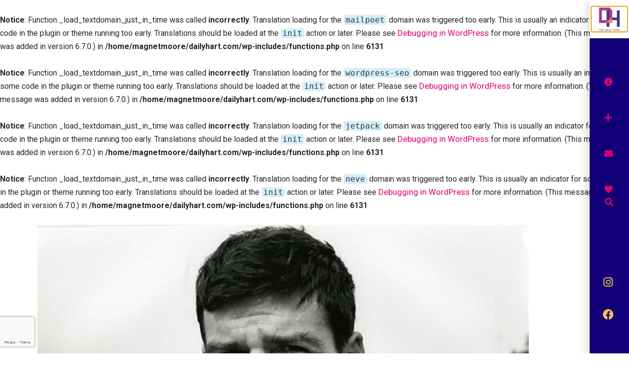

--- FILE ---
content_type: text/html; charset=UTF-8
request_url: https://www.dailyhart.com/thom-gunn/
body_size: 23359
content:
<br />
<b>Notice</b>:  Function _load_textdomain_just_in_time was called <strong>incorrectly</strong>. Translation loading for the <code>mailpoet</code> domain was triggered too early. This is usually an indicator for some code in the plugin or theme running too early. Translations should be loaded at the <code>init</code> action or later. Please see <a href="https://developer.wordpress.org/advanced-administration/debug/debug-wordpress/">Debugging in WordPress</a> for more information. (This message was added in version 6.7.0.) in <b>/home/magnetmoore/dailyhart.com/wp-includes/functions.php</b> on line <b>6131</b><br />
<br />
<b>Notice</b>:  Function _load_textdomain_just_in_time was called <strong>incorrectly</strong>. Translation loading for the <code>wordpress-seo</code> domain was triggered too early. This is usually an indicator for some code in the plugin or theme running too early. Translations should be loaded at the <code>init</code> action or later. Please see <a href="https://developer.wordpress.org/advanced-administration/debug/debug-wordpress/">Debugging in WordPress</a> for more information. (This message was added in version 6.7.0.) in <b>/home/magnetmoore/dailyhart.com/wp-includes/functions.php</b> on line <b>6131</b><br />
<br />
<b>Notice</b>:  Function _load_textdomain_just_in_time was called <strong>incorrectly</strong>. Translation loading for the <code>jetpack</code> domain was triggered too early. This is usually an indicator for some code in the plugin or theme running too early. Translations should be loaded at the <code>init</code> action or later. Please see <a href="https://developer.wordpress.org/advanced-administration/debug/debug-wordpress/">Debugging in WordPress</a> for more information. (This message was added in version 6.7.0.) in <b>/home/magnetmoore/dailyhart.com/wp-includes/functions.php</b> on line <b>6131</b><br />
<br />
<b>Notice</b>:  Function _load_textdomain_just_in_time was called <strong>incorrectly</strong>. Translation loading for the <code>neve</code> domain was triggered too early. This is usually an indicator for some code in the plugin or theme running too early. Translations should be loaded at the <code>init</code> action or later. Please see <a href="https://developer.wordpress.org/advanced-administration/debug/debug-wordpress/">Debugging in WordPress</a> for more information. (This message was added in version 6.7.0.) in <b>/home/magnetmoore/dailyhart.com/wp-includes/functions.php</b> on line <b>6131</b><br />
<!DOCTYPE html>
<html lang="en-US">

<head>
	
	<meta charset="UTF-8">
	<meta name="viewport" content="width=device-width, initial-scale=1, minimum-scale=1">
	<link rel="profile" href="http://gmpg.org/xfn/11">
			<link rel="pingback" href="https://www.dailyhart.com/xmlrpc.php">
		<meta name='robots' content='index, follow, max-image-preview:large, max-snippet:-1, max-video-preview:-1' />

	<!-- This site is optimized with the Yoast SEO plugin v22.9 - https://yoast.com/wordpress/plugins/seo/ -->
	<title>Daily Helping for September 3rd, 2023 - Thom Gunn - The Man with Night Sweats - The Daily Hart</title>
	<meta name="description" content="Daily Helping #285 - The Man with Night Sweats by Thom Gunn. A brilliant artist and witness of the AIDS epidemic." />
	<link rel="canonical" href="https://www.dailyhart.com/thom-gunn/" />
	<meta property="og:locale" content="en_US" />
	<meta property="og:type" content="article" />
	<meta property="og:title" content="Daily Helping for September 3rd, 2023 - Thom Gunn - The Man with Night Sweats - The Daily Hart" />
	<meta property="og:description" content="Daily Helping #285 - The Man with Night Sweats by Thom Gunn. A brilliant artist and witness of the AIDS epidemic." />
	<meta property="og:url" content="https://www.dailyhart.com/thom-gunn/" />
	<meta property="og:site_name" content="The Daily Hart" />
	<meta property="article:published_time" content="2023-09-03T14:00:00+00:00" />
	<meta property="article:modified_time" content="2023-09-03T00:10:38+00:00" />
	<meta property="og:image" content="https://www.dailyhart.com/wp-content/uploads/2023/09/Thom-Gunn.jpg" />
	<meta property="og:image:width" content="1000" />
	<meta property="og:image:height" content="753" />
	<meta property="og:image:type" content="image/jpeg" />
	<meta name="author" content="Laura Moore" />
	<meta name="twitter:card" content="summary_large_image" />
	<meta name="twitter:label1" content="Written by" />
	<meta name="twitter:data1" content="Laura Moore" />
	<meta name="twitter:label2" content="Est. reading time" />
	<meta name="twitter:data2" content="1 minute" />
	<script type="application/ld+json" class="yoast-schema-graph">{"@context":"https://schema.org","@graph":[{"@type":"Article","@id":"https://www.dailyhart.com/thom-gunn/#article","isPartOf":{"@id":"https://www.dailyhart.com/thom-gunn/"},"author":{"name":"Laura Moore","@id":"https://www.dailyhart.com/#/schema/person/367d6b6521742cf514d17efe1c1642cb"},"headline":"Daily Helping for September 3rd, 2023 &#8211; Thom Gunn &#8211; The Man with Night Sweats","datePublished":"2023-09-03T14:00:00+00:00","dateModified":"2023-09-03T00:10:38+00:00","mainEntityOfPage":{"@id":"https://www.dailyhart.com/thom-gunn/"},"wordCount":241,"publisher":{"@id":"https://www.dailyhart.com/#/schema/person/33a01cfcb7764ed241f73bb7e24aa240"},"image":{"@id":"https://www.dailyhart.com/thom-gunn/#primaryimage"},"thumbnailUrl":"https://www.dailyhart.com/wp-content/uploads/2023/09/Thom-Gunn.jpg","articleSection":["Challenge 3","Poetry"],"inLanguage":"en-US"},{"@type":"WebPage","@id":"https://www.dailyhart.com/thom-gunn/","url":"https://www.dailyhart.com/thom-gunn/","name":"Daily Helping for September 3rd, 2023 - Thom Gunn - The Man with Night Sweats - The Daily Hart","isPartOf":{"@id":"https://www.dailyhart.com/#website"},"primaryImageOfPage":{"@id":"https://www.dailyhart.com/thom-gunn/#primaryimage"},"image":{"@id":"https://www.dailyhart.com/thom-gunn/#primaryimage"},"thumbnailUrl":"https://www.dailyhart.com/wp-content/uploads/2023/09/Thom-Gunn.jpg","datePublished":"2023-09-03T14:00:00+00:00","dateModified":"2023-09-03T00:10:38+00:00","description":"Daily Helping #285 - The Man with Night Sweats by Thom Gunn. A brilliant artist and witness of the AIDS epidemic.","breadcrumb":{"@id":"https://www.dailyhart.com/thom-gunn/#breadcrumb"},"inLanguage":"en-US","potentialAction":[{"@type":"ReadAction","target":["https://www.dailyhart.com/thom-gunn/"]}]},{"@type":"ImageObject","inLanguage":"en-US","@id":"https://www.dailyhart.com/thom-gunn/#primaryimage","url":"https://www.dailyhart.com/wp-content/uploads/2023/09/Thom-Gunn.jpg","contentUrl":"https://www.dailyhart.com/wp-content/uploads/2023/09/Thom-Gunn.jpg","width":1000,"height":753,"caption":"A black and white candid photo of Thom Gunn. His is smoking a cigarette, looking straight into the camera."},{"@type":"BreadcrumbList","@id":"https://www.dailyhart.com/thom-gunn/#breadcrumb","itemListElement":[{"@type":"ListItem","position":1,"name":"Home","item":"https://www.dailyhart.com/"},{"@type":"ListItem","position":2,"name":"Daily Helping for September 3rd, 2023 &#8211; Thom Gunn &#8211; The Man with Night Sweats"}]},{"@type":"WebSite","@id":"https://www.dailyhart.com/#website","url":"https://www.dailyhart.com/","name":"The Daily Hart","description":"~ a daily helping of art ~","publisher":{"@id":"https://www.dailyhart.com/#/schema/person/33a01cfcb7764ed241f73bb7e24aa240"},"potentialAction":[{"@type":"SearchAction","target":{"@type":"EntryPoint","urlTemplate":"https://www.dailyhart.com/?s={search_term_string}"},"query-input":"required name=search_term_string"}],"inLanguage":"en-US"},{"@type":["Person","Organization"],"@id":"https://www.dailyhart.com/#/schema/person/33a01cfcb7764ed241f73bb7e24aa240","name":"Laura Moore","image":{"@type":"ImageObject","inLanguage":"en-US","@id":"https://www.dailyhart.com/#/schema/person/image/","url":"https://www.dailyhart.com/wp-content/uploads/2021/11/Logo-Daily-Hart.png","contentUrl":"https://www.dailyhart.com/wp-content/uploads/2021/11/Logo-Daily-Hart.png","width":600,"height":600,"caption":"Laura Moore"},"logo":{"@id":"https://www.dailyhart.com/#/schema/person/image/"},"sameAs":["https://www.dailyhart.com"]},{"@type":"Person","@id":"https://www.dailyhart.com/#/schema/person/367d6b6521742cf514d17efe1c1642cb","name":"Laura Moore","image":{"@type":"ImageObject","inLanguage":"en-US","@id":"https://www.dailyhart.com/#/schema/person/image/","url":"https://secure.gravatar.com/avatar/9b61e510711e3ab6408df4f0bba72f4f6667af63149bc6f44ab133d22a6df5e8?s=96&d=identicon&r=g","contentUrl":"https://secure.gravatar.com/avatar/9b61e510711e3ab6408df4f0bba72f4f6667af63149bc6f44ab133d22a6df5e8?s=96&d=identicon&r=g","caption":"Laura Moore"},"sameAs":["https://www.dailyhart.com"]}]}</script>
	<!-- / Yoast SEO plugin. -->


<link rel='dns-prefetch' href='//fonts.googleapis.com' />
<link rel="alternate" type="application/rss+xml" title="The Daily Hart &raquo; Feed" href="https://www.dailyhart.com/feed/" />
<link rel="alternate" type="application/rss+xml" title="The Daily Hart &raquo; Comments Feed" href="https://www.dailyhart.com/comments/feed/" />
<link rel="alternate" type="application/rss+xml" title="The Daily Hart &raquo; Daily Helping for September 3rd, 2023 &#8211; Thom Gunn &#8211; The Man with Night Sweats Comments Feed" href="https://www.dailyhart.com/thom-gunn/feed/" />
<link rel="alternate" title="oEmbed (JSON)" type="application/json+oembed" href="https://www.dailyhart.com/wp-json/oembed/1.0/embed?url=https%3A%2F%2Fwww.dailyhart.com%2Fthom-gunn%2F" />
<link rel="alternate" title="oEmbed (XML)" type="text/xml+oembed" href="https://www.dailyhart.com/wp-json/oembed/1.0/embed?url=https%3A%2F%2Fwww.dailyhart.com%2Fthom-gunn%2F&#038;format=xml" />
<style id='wp-img-auto-sizes-contain-inline-css' type='text/css'>
img:is([sizes=auto i],[sizes^="auto," i]){contain-intrinsic-size:3000px 1500px}
/*# sourceURL=wp-img-auto-sizes-contain-inline-css */
</style>
<style id='wp-emoji-styles-inline-css' type='text/css'>

	img.wp-smiley, img.emoji {
		display: inline !important;
		border: none !important;
		box-shadow: none !important;
		height: 1em !important;
		width: 1em !important;
		margin: 0 0.07em !important;
		vertical-align: -0.1em !important;
		background: none !important;
		padding: 0 !important;
	}
/*# sourceURL=wp-emoji-styles-inline-css */
</style>
<link rel='stylesheet' id='wp-block-library-css' href='https://www.dailyhart.com/wp-includes/css/dist/block-library/style.min.css?ver=6.9' type='text/css' media='all' />
<style id='wp-block-paragraph-inline-css' type='text/css'>
.is-small-text{font-size:.875em}.is-regular-text{font-size:1em}.is-large-text{font-size:2.25em}.is-larger-text{font-size:3em}.has-drop-cap:not(:focus):first-letter{float:left;font-size:8.4em;font-style:normal;font-weight:100;line-height:.68;margin:.05em .1em 0 0;text-transform:uppercase}body.rtl .has-drop-cap:not(:focus):first-letter{float:none;margin-left:.1em}p.has-drop-cap.has-background{overflow:hidden}:root :where(p.has-background){padding:1.25em 2.375em}:where(p.has-text-color:not(.has-link-color)) a{color:inherit}p.has-text-align-left[style*="writing-mode:vertical-lr"],p.has-text-align-right[style*="writing-mode:vertical-rl"]{rotate:180deg}
/*# sourceURL=https://www.dailyhart.com/wp-includes/blocks/paragraph/style.min.css */
</style>
<style id='wp-block-separator-inline-css' type='text/css'>
@charset "UTF-8";.wp-block-separator{border:none;border-top:2px solid}:root :where(.wp-block-separator.is-style-dots){height:auto;line-height:1;text-align:center}:root :where(.wp-block-separator.is-style-dots):before{color:currentColor;content:"···";font-family:serif;font-size:1.5em;letter-spacing:2em;padding-left:2em}.wp-block-separator.is-style-dots{background:none!important;border:none!important}
/*# sourceURL=https://www.dailyhart.com/wp-includes/blocks/separator/style.min.css */
</style>
<style id='global-styles-inline-css' type='text/css'>
:root{--wp--preset--aspect-ratio--square: 1;--wp--preset--aspect-ratio--4-3: 4/3;--wp--preset--aspect-ratio--3-4: 3/4;--wp--preset--aspect-ratio--3-2: 3/2;--wp--preset--aspect-ratio--2-3: 2/3;--wp--preset--aspect-ratio--16-9: 16/9;--wp--preset--aspect-ratio--9-16: 9/16;--wp--preset--color--black: #000000;--wp--preset--color--cyan-bluish-gray: #abb8c3;--wp--preset--color--white: #ffffff;--wp--preset--color--pale-pink: #f78da7;--wp--preset--color--vivid-red: #cf2e2e;--wp--preset--color--luminous-vivid-orange: #ff6900;--wp--preset--color--luminous-vivid-amber: #fcb900;--wp--preset--color--light-green-cyan: #7bdcb5;--wp--preset--color--vivid-green-cyan: #00d084;--wp--preset--color--pale-cyan-blue: #8ed1fc;--wp--preset--color--vivid-cyan-blue: #0693e3;--wp--preset--color--vivid-purple: #9b51e0;--wp--preset--color--neve-link-color: var(--nv-primary-accent);--wp--preset--color--neve-link-hover-color: var(--nv-secondary-accent);--wp--preset--color--nv-site-bg: var(--nv-site-bg);--wp--preset--color--nv-light-bg: var(--nv-light-bg);--wp--preset--color--nv-dark-bg: var(--nv-dark-bg);--wp--preset--color--neve-text-color: var(--nv-text-color);--wp--preset--color--nv-text-dark-bg: var(--nv-text-dark-bg);--wp--preset--color--nv-c-1: var(--nv-c-1);--wp--preset--color--nv-c-2: var(--nv-c-2);--wp--preset--gradient--vivid-cyan-blue-to-vivid-purple: linear-gradient(135deg,rgb(6,147,227) 0%,rgb(155,81,224) 100%);--wp--preset--gradient--light-green-cyan-to-vivid-green-cyan: linear-gradient(135deg,rgb(122,220,180) 0%,rgb(0,208,130) 100%);--wp--preset--gradient--luminous-vivid-amber-to-luminous-vivid-orange: linear-gradient(135deg,rgb(252,185,0) 0%,rgb(255,105,0) 100%);--wp--preset--gradient--luminous-vivid-orange-to-vivid-red: linear-gradient(135deg,rgb(255,105,0) 0%,rgb(207,46,46) 100%);--wp--preset--gradient--very-light-gray-to-cyan-bluish-gray: linear-gradient(135deg,rgb(238,238,238) 0%,rgb(169,184,195) 100%);--wp--preset--gradient--cool-to-warm-spectrum: linear-gradient(135deg,rgb(74,234,220) 0%,rgb(151,120,209) 20%,rgb(207,42,186) 40%,rgb(238,44,130) 60%,rgb(251,105,98) 80%,rgb(254,248,76) 100%);--wp--preset--gradient--blush-light-purple: linear-gradient(135deg,rgb(255,206,236) 0%,rgb(152,150,240) 100%);--wp--preset--gradient--blush-bordeaux: linear-gradient(135deg,rgb(254,205,165) 0%,rgb(254,45,45) 50%,rgb(107,0,62) 100%);--wp--preset--gradient--luminous-dusk: linear-gradient(135deg,rgb(255,203,112) 0%,rgb(199,81,192) 50%,rgb(65,88,208) 100%);--wp--preset--gradient--pale-ocean: linear-gradient(135deg,rgb(255,245,203) 0%,rgb(182,227,212) 50%,rgb(51,167,181) 100%);--wp--preset--gradient--electric-grass: linear-gradient(135deg,rgb(202,248,128) 0%,rgb(113,206,126) 100%);--wp--preset--gradient--midnight: linear-gradient(135deg,rgb(2,3,129) 0%,rgb(40,116,252) 100%);--wp--preset--font-size--small: 13px;--wp--preset--font-size--medium: 20px;--wp--preset--font-size--large: 36px;--wp--preset--font-size--x-large: 42px;--wp--preset--spacing--20: 0.44rem;--wp--preset--spacing--30: 0.67rem;--wp--preset--spacing--40: 1rem;--wp--preset--spacing--50: 1.5rem;--wp--preset--spacing--60: 2.25rem;--wp--preset--spacing--70: 3.38rem;--wp--preset--spacing--80: 5.06rem;--wp--preset--shadow--natural: 6px 6px 9px rgba(0, 0, 0, 0.2);--wp--preset--shadow--deep: 12px 12px 50px rgba(0, 0, 0, 0.4);--wp--preset--shadow--sharp: 6px 6px 0px rgba(0, 0, 0, 0.2);--wp--preset--shadow--outlined: 6px 6px 0px -3px rgb(255, 255, 255), 6px 6px rgb(0, 0, 0);--wp--preset--shadow--crisp: 6px 6px 0px rgb(0, 0, 0);}:where(.is-layout-flex){gap: 0.5em;}:where(.is-layout-grid){gap: 0.5em;}body .is-layout-flex{display: flex;}.is-layout-flex{flex-wrap: wrap;align-items: center;}.is-layout-flex > :is(*, div){margin: 0;}body .is-layout-grid{display: grid;}.is-layout-grid > :is(*, div){margin: 0;}:where(.wp-block-columns.is-layout-flex){gap: 2em;}:where(.wp-block-columns.is-layout-grid){gap: 2em;}:where(.wp-block-post-template.is-layout-flex){gap: 1.25em;}:where(.wp-block-post-template.is-layout-grid){gap: 1.25em;}.has-black-color{color: var(--wp--preset--color--black) !important;}.has-cyan-bluish-gray-color{color: var(--wp--preset--color--cyan-bluish-gray) !important;}.has-white-color{color: var(--wp--preset--color--white) !important;}.has-pale-pink-color{color: var(--wp--preset--color--pale-pink) !important;}.has-vivid-red-color{color: var(--wp--preset--color--vivid-red) !important;}.has-luminous-vivid-orange-color{color: var(--wp--preset--color--luminous-vivid-orange) !important;}.has-luminous-vivid-amber-color{color: var(--wp--preset--color--luminous-vivid-amber) !important;}.has-light-green-cyan-color{color: var(--wp--preset--color--light-green-cyan) !important;}.has-vivid-green-cyan-color{color: var(--wp--preset--color--vivid-green-cyan) !important;}.has-pale-cyan-blue-color{color: var(--wp--preset--color--pale-cyan-blue) !important;}.has-vivid-cyan-blue-color{color: var(--wp--preset--color--vivid-cyan-blue) !important;}.has-vivid-purple-color{color: var(--wp--preset--color--vivid-purple) !important;}.has-black-background-color{background-color: var(--wp--preset--color--black) !important;}.has-cyan-bluish-gray-background-color{background-color: var(--wp--preset--color--cyan-bluish-gray) !important;}.has-white-background-color{background-color: var(--wp--preset--color--white) !important;}.has-pale-pink-background-color{background-color: var(--wp--preset--color--pale-pink) !important;}.has-vivid-red-background-color{background-color: var(--wp--preset--color--vivid-red) !important;}.has-luminous-vivid-orange-background-color{background-color: var(--wp--preset--color--luminous-vivid-orange) !important;}.has-luminous-vivid-amber-background-color{background-color: var(--wp--preset--color--luminous-vivid-amber) !important;}.has-light-green-cyan-background-color{background-color: var(--wp--preset--color--light-green-cyan) !important;}.has-vivid-green-cyan-background-color{background-color: var(--wp--preset--color--vivid-green-cyan) !important;}.has-pale-cyan-blue-background-color{background-color: var(--wp--preset--color--pale-cyan-blue) !important;}.has-vivid-cyan-blue-background-color{background-color: var(--wp--preset--color--vivid-cyan-blue) !important;}.has-vivid-purple-background-color{background-color: var(--wp--preset--color--vivid-purple) !important;}.has-black-border-color{border-color: var(--wp--preset--color--black) !important;}.has-cyan-bluish-gray-border-color{border-color: var(--wp--preset--color--cyan-bluish-gray) !important;}.has-white-border-color{border-color: var(--wp--preset--color--white) !important;}.has-pale-pink-border-color{border-color: var(--wp--preset--color--pale-pink) !important;}.has-vivid-red-border-color{border-color: var(--wp--preset--color--vivid-red) !important;}.has-luminous-vivid-orange-border-color{border-color: var(--wp--preset--color--luminous-vivid-orange) !important;}.has-luminous-vivid-amber-border-color{border-color: var(--wp--preset--color--luminous-vivid-amber) !important;}.has-light-green-cyan-border-color{border-color: var(--wp--preset--color--light-green-cyan) !important;}.has-vivid-green-cyan-border-color{border-color: var(--wp--preset--color--vivid-green-cyan) !important;}.has-pale-cyan-blue-border-color{border-color: var(--wp--preset--color--pale-cyan-blue) !important;}.has-vivid-cyan-blue-border-color{border-color: var(--wp--preset--color--vivid-cyan-blue) !important;}.has-vivid-purple-border-color{border-color: var(--wp--preset--color--vivid-purple) !important;}.has-vivid-cyan-blue-to-vivid-purple-gradient-background{background: var(--wp--preset--gradient--vivid-cyan-blue-to-vivid-purple) !important;}.has-light-green-cyan-to-vivid-green-cyan-gradient-background{background: var(--wp--preset--gradient--light-green-cyan-to-vivid-green-cyan) !important;}.has-luminous-vivid-amber-to-luminous-vivid-orange-gradient-background{background: var(--wp--preset--gradient--luminous-vivid-amber-to-luminous-vivid-orange) !important;}.has-luminous-vivid-orange-to-vivid-red-gradient-background{background: var(--wp--preset--gradient--luminous-vivid-orange-to-vivid-red) !important;}.has-very-light-gray-to-cyan-bluish-gray-gradient-background{background: var(--wp--preset--gradient--very-light-gray-to-cyan-bluish-gray) !important;}.has-cool-to-warm-spectrum-gradient-background{background: var(--wp--preset--gradient--cool-to-warm-spectrum) !important;}.has-blush-light-purple-gradient-background{background: var(--wp--preset--gradient--blush-light-purple) !important;}.has-blush-bordeaux-gradient-background{background: var(--wp--preset--gradient--blush-bordeaux) !important;}.has-luminous-dusk-gradient-background{background: var(--wp--preset--gradient--luminous-dusk) !important;}.has-pale-ocean-gradient-background{background: var(--wp--preset--gradient--pale-ocean) !important;}.has-electric-grass-gradient-background{background: var(--wp--preset--gradient--electric-grass) !important;}.has-midnight-gradient-background{background: var(--wp--preset--gradient--midnight) !important;}.has-small-font-size{font-size: var(--wp--preset--font-size--small) !important;}.has-medium-font-size{font-size: var(--wp--preset--font-size--medium) !important;}.has-large-font-size{font-size: var(--wp--preset--font-size--large) !important;}.has-x-large-font-size{font-size: var(--wp--preset--font-size--x-large) !important;}
/*# sourceURL=global-styles-inline-css */
</style>

<style id='classic-theme-styles-inline-css' type='text/css'>
/*! This file is auto-generated */
.wp-block-button__link{color:#fff;background-color:#32373c;border-radius:9999px;box-shadow:none;text-decoration:none;padding:calc(.667em + 2px) calc(1.333em + 2px);font-size:1.125em}.wp-block-file__button{background:#32373c;color:#fff;text-decoration:none}
/*# sourceURL=/wp-includes/css/classic-themes.min.css */
</style>
<link rel='stylesheet' id='contact-form-7-css' href='https://www.dailyhart.com/wp-content/plugins/contact-form-7/includes/css/styles.css?ver=5.9.6' type='text/css' media='all' />
<link rel='stylesheet' id='neve-style-css' href='https://www.dailyhart.com/wp-content/themes/neve/style-main-new.min.css?ver=3.5.6' type='text/css' media='all' />
<style id='neve-style-inline-css' type='text/css'>
.nv-meta-list li.meta:not(:last-child):after { content:"/" }.nv-meta-list .no-mobile{
			display:none;
		}.nv-meta-list li.last::after{
			content: ""!important;
		}@media (min-width: 769px) {
			.nv-meta-list .no-mobile {
				display: inline-block;
			}
			.nv-meta-list li.last:not(:last-child)::after {
		 		content: "/" !important;
			}
		}
 :root{ --container: 748px;--postwidth:100%; --primarybtnbg: rgba(15, 0, 0, 0); --primarybtnhoverbg: #e1006c; --secondarybtnhoverbg: #fec351; --primarybtncolor: #e1006c; --secondarybtncolor: #fec351; --primarybtnhovercolor: #ffffff; --secondarybtnhovercolor: #ffffff;--primarybtnborderradius:0;--secondarybtnborderradius:0;--primarybtnborderwidth:1px;--secondarybtnborderwidth:1px;--btnpadding:13px 15px;--primarybtnpadding:12px 14px;--secondarybtnpadding:12px 14px; --btnlineheight: 1.6em; --btnfontweight: 300; --bodyfontfamily: Roboto; --bodyfontsize: 15px; --bodylineheight: 1.6em; --bodyletterspacing: 0px; --bodyfontweight: 400; --bodytexttransform: none; --headingsfontfamily: Roboto; --h1fontsize: 36px; --h1fontweight: 700; --h1lineheight: 1.2em; --h1letterspacing: 0px; --h1texttransform: none; --h2fontsize: 28px; --h2fontweight: 700; --h2lineheight: 1.3; --h2letterspacing: 0px; --h2texttransform: none; --h3fontsize: 24px; --h3fontweight: 700; --h3lineheight: 1.4; --h3letterspacing: 0px; --h3texttransform: none; --h4fontsize: 20px; --h4fontweight: 700; --h4lineheight: 1.6; --h4letterspacing: 0px; --h4texttransform: none; --h5fontsize: 16px; --h5fontweight: 700; --h5lineheight: 1.6; --h5letterspacing: 0px; --h5texttransform: none; --h6fontsize: 14px; --h6fontweight: 700; --h6lineheight: 1.6; --h6letterspacing: 0px; --h6texttransform: none;--formfieldborderwidth:2px;--formfieldborderradius:3px; --formfieldbgcolor: var(--nv-site-bg); --formfieldbordercolor: #dddddd; --formfieldcolor: var(--nv-text-color);--formfieldpadding:10px 12px; } .alignfull > [class*="__inner-container"], .alignwide > [class*="__inner-container"]{ max-width:718px;margin:auto } .nv-meta-list{ --avatarsize: 20px; } .single .nv-meta-list{ --avatarsize: 20px; } .nv-post-cover{ --height: 250px;--padding:40px 15px;--justify: flex-start; --textalign: left; --valign: center; } .nv-post-cover .nv-title-meta-wrap, .nv-page-title-wrap, .entry-header{ --textalign: left; } .nv-is-boxed.nv-title-meta-wrap{ --padding:40px 15px; --bgcolor: var(--nv-dark-bg); } .nv-overlay{ --opacity: 50; --blendmode: normal; } .nv-is-boxed.nv-comments-wrap{ --padding:20px; } .nv-is-boxed.comment-respond{ --padding:20px; } .global-styled{ --bgcolor: var(--nv-site-bg); } .header-top{ --rowbcolor: var(--nv-light-bg); --color: var(--nv-text-color); --bgcolor: var(--nv-site-bg); } .header-main{ --rowbcolor: var(--nv-light-bg); --color: var(--nv-text-color); --bgcolor: var(--nv-site-bg); } .header-bottom{ --rowbcolor: var(--nv-light-bg); --color: var(--nv-text-color); --bgcolor: var(--nv-site-bg); } .footer-top-inner .row{ grid-template-columns:1fr 1fr 1fr; --valign: flex-start; } .footer-top{ --rowbwidth:0px; --rowbcolor: var(--nv-light-bg); --color: #ffffff; --bgcolor: #9d0191; } .footer-main-inner .row{ grid-template-columns:1fr; --valign: flex-start; } .footer-main{ --rowbcolor: var(--nv-light-bg); --color: #ffffff; --bgcolor: #e1006c; } .footer-bottom-inner .row{ grid-template-columns:1fr; --valign: flex-start; } .footer-bottom{ --rowbcolor: var(--nv-light-bg); --color: var(--nv-text-dark-bg); --bgcolor: #e1006c; } .builder-item--footer-one-widgets{ --padding:0;--margin:0; --textalign: left;--justify: flex-start; } .builder-item--footer-four-widgets{ --padding:0;--margin:0; --textalign: left;--justify: flex-start; } @media(min-width: 576px){ :root{ --container: 992px;--postwidth:50%;--btnpadding:13px 15px;--primarybtnpadding:12px 14px;--secondarybtnpadding:12px 14px; --btnlineheight: 1.6em; --bodyfontsize: 16px; --bodylineheight: 1.6em; --bodyletterspacing: 0px; --h1fontsize: 38px; --h1lineheight: 1.2em; --h1letterspacing: 0px; --h2fontsize: 30px; --h2lineheight: 1.2; --h2letterspacing: 0px; --h3fontsize: 26px; --h3lineheight: 1.4; --h3letterspacing: 0px; --h4fontsize: 22px; --h4lineheight: 1.5; --h4letterspacing: 0px; --h5fontsize: 18px; --h5lineheight: 1.6; --h5letterspacing: 0px; --h6fontsize: 14px; --h6lineheight: 1.6; --h6letterspacing: 0px; } .nv-meta-list{ --avatarsize: 20px; } .single .nv-meta-list{ --avatarsize: 20px; } .nv-post-cover{ --height: 320px;--padding:60px 30px;--justify: flex-start; --textalign: left; --valign: center; } .nv-post-cover .nv-title-meta-wrap, .nv-page-title-wrap, .entry-header{ --textalign: left; } .nv-is-boxed.nv-title-meta-wrap{ --padding:60px 30px; } .nv-is-boxed.nv-comments-wrap{ --padding:30px; } .nv-is-boxed.comment-respond{ --padding:30px; } .footer-top{ --rowbwidth:0px; } .builder-item--footer-one-widgets{ --padding:0;--margin:0; --textalign: left;--justify: flex-start; } .builder-item--footer-four-widgets{ --padding:0;--margin:0; --textalign: left;--justify: flex-start; } }@media(min-width: 960px){ :root{ --container: 1170px;--postwidth:33.333333333333%;--btnpadding:13px 15px;--primarybtnpadding:12px 14px;--secondarybtnpadding:12px 14px; --btnfs: 16px; --btnlineheight: 1.6em; --bodyfontsize: 16px; --bodylineheight: 1.7em; --bodyletterspacing: 0px; --h1fontsize: 40px; --h1lineheight: 1.1em; --h1letterspacing: 0px; --h2fontsize: 32px; --h2lineheight: 1.2; --h2letterspacing: 0px; --h3fontsize: 28px; --h3lineheight: 1.4; --h3letterspacing: 0px; --h4fontsize: 24px; --h4lineheight: 1.5; --h4letterspacing: 0px; --h5fontsize: 20px; --h5lineheight: 1.6; --h5letterspacing: 0px; --h6fontsize: 16px; --h6lineheight: 1.6; --h6letterspacing: 0px; } #content .container .col, #content .container-fluid .col{ max-width: 70%; } .alignfull > [class*="__inner-container"], .alignwide > [class*="__inner-container"]{ max-width:789px } .container-fluid .alignfull > [class*="__inner-container"], .container-fluid .alignwide > [class*="__inner-container"]{ max-width:calc(70% + 15px) } .nv-sidebar-wrap, .nv-sidebar-wrap.shop-sidebar{ max-width: 30%; } .nv-meta-list{ --avatarsize: 20px; } .single .nv-meta-list{ --avatarsize: 20px; } .nv-post-cover{ --height: 400px;--padding:60px 40px;--justify: flex-start; --textalign: left; --valign: center; } .nv-post-cover .nv-title-meta-wrap, .nv-page-title-wrap, .entry-header{ --textalign: left; } .nv-is-boxed.nv-title-meta-wrap{ --padding:60px 40px; } .nv-is-boxed.nv-comments-wrap{ --padding:40px; } .nv-is-boxed.comment-respond{ --padding:40px; } .header-top{ --height:100px; } .footer-top{ --rowbwidth:0px; } .builder-item--footer-one-widgets{ --padding:0;--margin:0; --textalign: left;--justify: flex-start; } .builder-item--footer-four-widgets{ --padding:0;--margin:0; --textalign: center;--justify: center; } }.nv-content-wrap .elementor a:not(.button):not(.wp-block-file__button){ text-decoration: none; }:root{--nv-primary-accent:#120078;--nv-secondary-accent:#e1006c;--nv-site-bg:#ffffff;--nv-light-bg:#f4f5f7;--nv-dark-bg:#121212;--nv-text-color:#272626;--nv-text-dark-bg:#ffffff;--nv-c-1:#9d0191;--nv-c-2:#fec351;--nv-fallback-ff:MS Serif, New York, sans-serif;}
:root{--e-global-color-nvprimaryaccent:#120078;--e-global-color-nvsecondaryaccent:#e1006c;--e-global-color-nvsitebg:#ffffff;--e-global-color-nvlightbg:#f4f5f7;--e-global-color-nvdarkbg:#121212;--e-global-color-nvtextcolor:#272626;--e-global-color-nvtextdarkbg:#ffffff;--e-global-color-nvc1:#9d0191;--e-global-color-nvc2:#fec351;}
/*# sourceURL=neve-style-inline-css */
</style>
<link rel='stylesheet' id='elementor-icons-css' href='https://www.dailyhart.com/wp-content/plugins/elementor/assets/lib/eicons/css/elementor-icons.min.css?ver=5.30.0' type='text/css' media='all' />
<link rel='stylesheet' id='elementor-frontend-css' href='https://www.dailyhart.com/wp-content/plugins/elementor/assets/css/frontend-lite.min.css?ver=3.22.3' type='text/css' media='all' />
<style id='elementor-frontend-inline-css' type='text/css'>
.elementor-kit-2675{--e-global-color-primary:#6EC1E4;--e-global-color-secondary:#54595F;--e-global-color-text:#7A7A7A;--e-global-color-accent:#61CE70;--e-global-typography-primary-font-family:"Roboto";--e-global-typography-primary-font-size:20px;--e-global-typography-primary-font-weight:600;--e-global-typography-secondary-font-family:"Roboto";--e-global-typography-secondary-font-size:15px;--e-global-typography-secondary-font-weight:700;--e-global-typography-text-font-family:"Roboto";--e-global-typography-text-font-weight:200;--e-global-typography-accent-font-family:"Roboto";--e-global-typography-accent-font-weight:500;font-family:"Roboto", Sans-serif;}.elementor-kit-2675 a{color:#E1006C;font-family:"Roboto", Sans-serif;font-size:17px;}.elementor-kit-2675 a:hover{color:#FEC351;}.elementor-kit-2675 h1{color:#E1006C;font-family:"Roboto", Sans-serif;font-size:20px;font-weight:700;}.elementor-kit-2675 h2{color:#120078;font-family:"Roboto", Sans-serif;font-size:15px;font-weight:700;}.elementor-kit-2675 h3{color:#120078;font-family:"Roboto", Sans-serif;font-weight:700;}.elementor-kit-2675 h4{color:#9D0191;font-family:"Roboto", Sans-serif;font-size:13px;}.elementor-kit-2675 h5{color:#9D0191;font-family:"Roboto", Sans-serif;font-size:11px;}.elementor-kit-2675 h6{color:#FEC351;font-family:"Roboto", Sans-serif;font-size:10px;font-weight:700;}.elementor-section.elementor-section-boxed > .elementor-container{max-width:1140px;}.e-con{--container-max-width:1140px;}.elementor-widget:not(:last-child){margin-block-end:20px;}.elementor-element{--widgets-spacing:20px 20px;}{}h1.entry-title{display:var(--page-title-display);}.elementor-kit-2675 e-page-transition{background-color:#FFBC7D;}@media(max-width:1024px){.elementor-section.elementor-section-boxed > .elementor-container{max-width:1024px;}.e-con{--container-max-width:1024px;}}@media(max-width:767px){.elementor-section.elementor-section-boxed > .elementor-container{max-width:767px;}.e-con{--container-max-width:767px;}}
.elementor-2733 .elementor-element.elementor-element-1f7fc2ba > .elementor-container > .elementor-column > .elementor-widget-wrap{align-content:space-between;align-items:space-between;}.elementor-2733 .elementor-element.elementor-element-1f7fc2ba:not(.elementor-motion-effects-element-type-background), .elementor-2733 .elementor-element.elementor-element-1f7fc2ba > .elementor-motion-effects-container > .elementor-motion-effects-layer{background-color:var( --e-global-color-nvprimaryaccent );}.elementor-2733 .elementor-element.elementor-element-1f7fc2ba{transition:background 0.3s, border 0.3s, border-radius 0.3s, box-shadow 0.3s;}.elementor-2733 .elementor-element.elementor-element-1f7fc2ba > .elementor-background-overlay{transition:background 0.3s, border-radius 0.3s, opacity 0.3s;}.elementor-2733 .elementor-element.elementor-element-4a24a1b > .elementor-container > .elementor-column > .elementor-widget-wrap{align-content:flex-start;align-items:flex-start;}.elementor-2733 .elementor-element.elementor-element-4a24a1b:not(.elementor-motion-effects-element-type-background), .elementor-2733 .elementor-element.elementor-element-4a24a1b > .elementor-motion-effects-container > .elementor-motion-effects-layer{background-color:#FFFFFF;}.elementor-2733 .elementor-element.elementor-element-4a24a1b{transition:background 0.3s, border 0.3s, border-radius 0.3s, box-shadow 0.3s;}.elementor-2733 .elementor-element.elementor-element-4a24a1b > .elementor-background-overlay{transition:background 0.3s, border-radius 0.3s, opacity 0.3s;}.elementor-2733 .elementor-element.elementor-element-01f7234 > .elementor-widget-container{margin:10px 0px 10px 0px;padding:5% 5% 5% 5%;}.elementor-2733 .elementor-element.elementor-element-01f7234{text-align:center;}.elementor-2733 .elementor-element.elementor-element-01f7234 img{width:70%;}.elementor-2733 .elementor-element.elementor-element-f29de55 > .elementor-container > .elementor-column > .elementor-widget-wrap{align-content:flex-end;align-items:flex-end;}.elementor-2733 .elementor-element.elementor-element-f29de55 > .elementor-container{min-height:334px;}.elementor-2733 .elementor-element.elementor-element-f29de55{margin-top:0px;margin-bottom:50px;}.elementor-2733 .elementor-element.elementor-element-816ab02{width:auto;max-width:auto;top:145px;--e-nav-menu-horizontal-menu-item-margin:calc( 30px / 2 );}.elementor-2733 .elementor-element.elementor-element-816ab02 > .elementor-widget-container{margin:0px 12px 5px 0px;}.elementor-2733 .elementor-element.elementor-element-816ab02 .elementor-menu-toggle{margin:0 auto;}.elementor-2733 .elementor-element.elementor-element-816ab02 .elementor-nav-menu--main .elementor-item{color:var( --e-global-color-nvsecondaryaccent );fill:var( --e-global-color-nvsecondaryaccent );}.elementor-2733 .elementor-element.elementor-element-816ab02 .elementor-nav-menu--main .elementor-item:hover,
					.elementor-2733 .elementor-element.elementor-element-816ab02 .elementor-nav-menu--main .elementor-item.elementor-item-active,
					.elementor-2733 .elementor-element.elementor-element-816ab02 .elementor-nav-menu--main .elementor-item.highlighted,
					.elementor-2733 .elementor-element.elementor-element-816ab02 .elementor-nav-menu--main .elementor-item:focus{color:var( --e-global-color-nvc2 );fill:var( --e-global-color-nvc2 );}.elementor-2733 .elementor-element.elementor-element-816ab02 .elementor-nav-menu--main .elementor-item.elementor-item-active{color:var( --e-global-color-nvc1 );}.elementor-2733 .elementor-element.elementor-element-816ab02 .elementor-nav-menu--main:not(.elementor-nav-menu--layout-horizontal) .elementor-nav-menu > li:not(:last-child){margin-bottom:30px;}.elementor-2733 .elementor-element.elementor-element-816ab02 .elementor-nav-menu--dropdown a, .elementor-2733 .elementor-element.elementor-element-816ab02 .elementor-menu-toggle{color:var( --e-global-color-nvsitebg );}.elementor-2733 .elementor-element.elementor-element-816ab02 .elementor-nav-menu--dropdown{background-color:var( --e-global-color-nvprimaryaccent );}.elementor-2733 .elementor-element.elementor-element-816ab02 .elementor-nav-menu--dropdown a:hover,
					.elementor-2733 .elementor-element.elementor-element-816ab02 .elementor-nav-menu--dropdown a.elementor-item-active,
					.elementor-2733 .elementor-element.elementor-element-816ab02 .elementor-nav-menu--dropdown a.highlighted,
					.elementor-2733 .elementor-element.elementor-element-816ab02 .elementor-menu-toggle:hover{color:var( --e-global-color-nvc2 );}.elementor-2733 .elementor-element.elementor-element-816ab02 .elementor-nav-menu--dropdown a:hover,
					.elementor-2733 .elementor-element.elementor-element-816ab02 .elementor-nav-menu--dropdown a.elementor-item-active,
					.elementor-2733 .elementor-element.elementor-element-816ab02 .elementor-nav-menu--dropdown a.highlighted{background-color:var( --e-global-color-nvsecondaryaccent );}.elementor-2733 .elementor-element.elementor-element-816ab02 .elementor-nav-menu--dropdown a.elementor-item-active{color:var( --e-global-color-nvc1 );}.elementor-2733 .elementor-element.elementor-element-816ab02 .elementor-nav-menu--main > .elementor-nav-menu > li > .elementor-nav-menu--dropdown, .elementor-2733 .elementor-element.elementor-element-816ab02 .elementor-nav-menu__container.elementor-nav-menu--dropdown{margin-top:-45px !important;}.elementor-2733 .elementor-element.elementor-element-f7af28a > .elementor-widget-container{margin:0px 0px 0px 0px;}.elementor-2733 .elementor-element.elementor-element-f7af28a .elementor-search-form{text-align:center;}.elementor-2733 .elementor-element.elementor-element-f7af28a .elementor-search-form__toggle{--e-search-form-toggle-size:35px;--e-search-form-toggle-color:var( --e-global-color-nvsecondaryaccent );--e-search-form-toggle-icon-size:calc(50em / 100);}.elementor-2733 .elementor-element.elementor-element-f7af28a.elementor-search-form--skin-full_screen .elementor-search-form__container{background-color:var( --e-global-color-nvprimaryaccent );}.elementor-2733 .elementor-element.elementor-element-f7af28a input[type="search"].elementor-search-form__input{font-family:var( --e-global-typography-text-font-family ), Sans-serif;font-weight:var( --e-global-typography-text-font-weight );}.elementor-2733 .elementor-element.elementor-element-f7af28a .elementor-search-form__input,
					.elementor-2733 .elementor-element.elementor-element-f7af28a .elementor-search-form__icon,
					.elementor-2733 .elementor-element.elementor-element-f7af28a .elementor-lightbox .dialog-lightbox-close-button,
					.elementor-2733 .elementor-element.elementor-element-f7af28a .elementor-lightbox .dialog-lightbox-close-button:hover,
					.elementor-2733 .elementor-element.elementor-element-f7af28a.elementor-search-form--skin-full_screen input[type="search"].elementor-search-form__input{color:var( --e-global-color-nvsecondaryaccent );fill:var( --e-global-color-nvsecondaryaccent );}.elementor-2733 .elementor-element.elementor-element-f7af28a:not(.elementor-search-form--skin-full_screen) .elementor-search-form__container{border-color:var( --e-global-color-nvsecondaryaccent );border-width:1px 1px 1px 1px;border-radius:3px;}.elementor-2733 .elementor-element.elementor-element-f7af28a.elementor-search-form--skin-full_screen input[type="search"].elementor-search-form__input{border-color:var( --e-global-color-nvsecondaryaccent );border-width:1px 1px 1px 1px;border-radius:3px;}.elementor-2733 .elementor-element.elementor-element-f7af28a .elementor-search-form__toggle:hover{--e-search-form-toggle-color:var( --e-global-color-nvc2 );}.elementor-2733 .elementor-element.elementor-element-f7af28a .elementor-search-form__toggle:focus{--e-search-form-toggle-color:var( --e-global-color-nvc2 );}.elementor-2733 .elementor-element.elementor-element-3a02420{--grid-template-columns:repeat(1, auto);--icon-size:22px;--grid-column-gap:0px;--grid-row-gap:9px;}.elementor-2733 .elementor-element.elementor-element-3a02420 .elementor-widget-container{text-align:center;}.elementor-2733 .elementor-element.elementor-element-3a02420 > .elementor-widget-container{margin:0px 0px 0px 0px;padding:0px 5px 50px 0px;}.elementor-2733 .elementor-element.elementor-element-3a02420 .elementor-social-icon{background-color:#D8BCBC00;--icon-padding:0.8em;}.elementor-2733 .elementor-element.elementor-element-3a02420 .elementor-social-icon i{color:var( --e-global-color-nvc2 );}.elementor-2733 .elementor-element.elementor-element-3a02420 .elementor-social-icon svg{fill:var( --e-global-color-nvc2 );}.elementor-2733 .elementor-element.elementor-element-3a02420 .elementor-social-icon:hover i{color:var( --e-global-color-nvlightbg );}.elementor-2733 .elementor-element.elementor-element-3a02420 .elementor-social-icon:hover svg{fill:var( --e-global-color-nvlightbg );}#elementor-popup-modal-2733 .dialog-message{width:80px;height:100vh;align-items:flex-start;}#elementor-popup-modal-2733{justify-content:flex-end;align-items:flex-start;}#elementor-popup-modal-2733 .dialog-widget-content{box-shadow:2px 8px 23px 3px rgba(0,0,0,0.2);}@media(max-width:1024px){#elementor-popup-modal-2733 .dialog-message{width:1px;padding:0px 0px 0px 0px;}#elementor-popup-modal-2733{align-items:flex-end;}#elementor-popup-modal-2733 .dialog-widget-content{margin:0px 0px 0px 0px;}}@media(max-width:767px){#elementor-popup-modal-2733 .dialog-message{width:1px;}}
.elementor-3330 .elementor-element.elementor-element-64828d7 > .elementor-container > .elementor-column > .elementor-widget-wrap{align-content:center;align-items:center;}.elementor-3330 .elementor-element.elementor-element-64828d7:not(.elementor-motion-effects-element-type-background), .elementor-3330 .elementor-element.elementor-element-64828d7 > .elementor-motion-effects-container > .elementor-motion-effects-layer{background-color:var( --e-global-color-nvprimaryaccent );}.elementor-3330 .elementor-element.elementor-element-64828d7{transition:background 0.3s, border 0.3s, border-radius 0.3s, box-shadow 0.3s;margin-top:0px;margin-bottom:0px;padding:0px 0px 0px 0px;}.elementor-3330 .elementor-element.elementor-element-64828d7 > .elementor-background-overlay{transition:background 0.3s, border-radius 0.3s, opacity 0.3s;}.elementor-3330 .elementor-element.elementor-element-b4846b5 > .elementor-widget-wrap > .elementor-widget:not(.elementor-widget__width-auto):not(.elementor-widget__width-initial):not(:last-child):not(.elementor-absolute){margin-bottom:0px;}.elementor-3330 .elementor-element.elementor-element-b4846b5:not(.elementor-motion-effects-element-type-background) > .elementor-widget-wrap, .elementor-3330 .elementor-element.elementor-element-b4846b5 > .elementor-widget-wrap > .elementor-motion-effects-container > .elementor-motion-effects-layer{background-color:#FFFFFF;}.elementor-3330 .elementor-element.elementor-element-b4846b5 > .elementor-element-populated{transition:background 0.3s, border 0.3s, border-radius 0.3s, box-shadow 0.3s;margin:0px 0px 0px 0px;--e-column-margin-right:0px;--e-column-margin-left:0px;padding:0px 0px 0px 0px;}.elementor-3330 .elementor-element.elementor-element-b4846b5 > .elementor-element-populated > .elementor-background-overlay{transition:background 0.3s, border-radius 0.3s, opacity 0.3s;}.elementor-3330 .elementor-element.elementor-element-2dc267e{text-align:center;}.elementor-3330 .elementor-element.elementor-element-2dc267e img{width:36%;}.elementor-3330 .elementor-element.elementor-element-4d9cb28 .elementor-nav-menu--main .elementor-item{color:var( --e-global-color-nvsecondaryaccent );fill:var( --e-global-color-nvsecondaryaccent );}.elementor-3330 .elementor-element.elementor-element-4d9cb28 .elementor-nav-menu--main .elementor-item:hover,
					.elementor-3330 .elementor-element.elementor-element-4d9cb28 .elementor-nav-menu--main .elementor-item.elementor-item-active,
					.elementor-3330 .elementor-element.elementor-element-4d9cb28 .elementor-nav-menu--main .elementor-item.highlighted,
					.elementor-3330 .elementor-element.elementor-element-4d9cb28 .elementor-nav-menu--main .elementor-item:focus{color:var( --e-global-color-nvc2 );fill:var( --e-global-color-nvc2 );}.elementor-3330 .elementor-element.elementor-element-4d9cb28 .elementor-nav-menu--main .elementor-item.elementor-item-active{color:var( --e-global-color-nvlightbg );}.elementor-3330 .elementor-element.elementor-element-4d9cb28{--e-nav-menu-horizontal-menu-item-margin:calc( 30px / 2 );}.elementor-3330 .elementor-element.elementor-element-4d9cb28 .elementor-nav-menu--main:not(.elementor-nav-menu--layout-horizontal) .elementor-nav-menu > li:not(:last-child){margin-bottom:30px;}.elementor-3330 .elementor-element.elementor-element-e872470 .elementor-search-form{text-align:center;}.elementor-3330 .elementor-element.elementor-element-e872470 .elementor-search-form__toggle{--e-search-form-toggle-size:35px;--e-search-form-toggle-color:var( --e-global-color-nvsecondaryaccent );--e-search-form-toggle-icon-size:calc(50em / 100);}.elementor-3330 .elementor-element.elementor-element-e872470.elementor-search-form--skin-full_screen .elementor-search-form__container{background-color:var( --e-global-color-nvprimaryaccent );}.elementor-3330 .elementor-element.elementor-element-e872470 input[type="search"].elementor-search-form__input{font-family:var( --e-global-typography-text-font-family ), Sans-serif;font-weight:var( --e-global-typography-text-font-weight );}.elementor-3330 .elementor-element.elementor-element-e872470 .elementor-search-form__input,
					.elementor-3330 .elementor-element.elementor-element-e872470 .elementor-search-form__icon,
					.elementor-3330 .elementor-element.elementor-element-e872470 .elementor-lightbox .dialog-lightbox-close-button,
					.elementor-3330 .elementor-element.elementor-element-e872470 .elementor-lightbox .dialog-lightbox-close-button:hover,
					.elementor-3330 .elementor-element.elementor-element-e872470.elementor-search-form--skin-full_screen input[type="search"].elementor-search-form__input{color:var( --e-global-color-nvsecondaryaccent );fill:var( --e-global-color-nvsecondaryaccent );}.elementor-3330 .elementor-element.elementor-element-e872470:not(.elementor-search-form--skin-full_screen) .elementor-search-form__container{border-color:var( --e-global-color-nvsecondaryaccent );border-width:1px 1px 1px 1px;border-radius:3px;}.elementor-3330 .elementor-element.elementor-element-e872470.elementor-search-form--skin-full_screen input[type="search"].elementor-search-form__input{border-color:var( --e-global-color-nvsecondaryaccent );border-width:1px 1px 1px 1px;border-radius:3px;}.elementor-3330 .elementor-element.elementor-element-e872470 .elementor-search-form__toggle:hover{--e-search-form-toggle-color:var( --e-global-color-nvc2 );}.elementor-3330 .elementor-element.elementor-element-e872470 .elementor-search-form__toggle:focus{--e-search-form-toggle-color:var( --e-global-color-nvc2 );}.elementor-3330 .elementor-element.elementor-element-5ad1899{--grid-template-columns:repeat(1, auto);--icon-size:22px;--grid-column-gap:0px;--grid-row-gap:9px;}.elementor-3330 .elementor-element.elementor-element-5ad1899 .elementor-widget-container{text-align:center;}.elementor-3330 .elementor-element.elementor-element-5ad1899 > .elementor-widget-container{margin:0px 0px 0px 0px;padding:0px 5px 50px 0px;}.elementor-3330 .elementor-element.elementor-element-5ad1899 .elementor-social-icon{background-color:#D8BCBC00;--icon-padding:0.8em;}.elementor-3330 .elementor-element.elementor-element-5ad1899 .elementor-social-icon i{color:var( --e-global-color-nvc2 );}.elementor-3330 .elementor-element.elementor-element-5ad1899 .elementor-social-icon svg{fill:var( --e-global-color-nvc2 );}.elementor-3330 .elementor-element.elementor-element-5ad1899 .elementor-social-icon:hover i{color:var( --e-global-color-nvlightbg );}.elementor-3330 .elementor-element.elementor-element-5ad1899 .elementor-social-icon:hover svg{fill:var( --e-global-color-nvlightbg );}@media(max-width:1024px){.elementor-3330 .elementor-element.elementor-element-64828d7{margin-top:0px;margin-bottom:0px;padding:0px 0px 0px 0px;}.elementor-3330 .elementor-element.elementor-element-b4846b5 > .elementor-element-populated{padding:4% 4% 4% 4%;}.elementor-3330 .elementor-element.elementor-element-2dc267e > .elementor-widget-container{margin:0px 0px 0px 0px;padding:2% 2% 2% 2%;}.elementor-3330 .elementor-element.elementor-element-2dc267e img{width:70px;}.elementor-bc-flex-widget .elementor-3330 .elementor-element.elementor-element-859ac0a.elementor-column .elementor-widget-wrap{align-items:center;}.elementor-3330 .elementor-element.elementor-element-859ac0a.elementor-column.elementor-element[data-element_type="column"] > .elementor-widget-wrap.elementor-element-populated{align-content:center;align-items:center;}.elementor-3330 .elementor-element.elementor-element-859ac0a.elementor-column > .elementor-widget-wrap{justify-content:center;}.elementor-3330 .elementor-element.elementor-element-859ac0a > .elementor-element-populated{margin:0px 0px 0px 0px;--e-column-margin-right:0px;--e-column-margin-left:0px;padding:0px 0px 0px 0px;}.elementor-3330 .elementor-element.elementor-element-4d9cb28 > .elementor-widget-container{margin:0px 0px 0px 0px;padding:0px 0px 0px 0px;}.elementor-3330 .elementor-element.elementor-element-4d9cb28{--e-nav-menu-horizontal-menu-item-margin:calc( 13px / 2 );}.elementor-3330 .elementor-element.elementor-element-4d9cb28 .elementor-nav-menu--main:not(.elementor-nav-menu--layout-horizontal) .elementor-nav-menu > li:not(:last-child){margin-bottom:13px;}.elementor-bc-flex-widget .elementor-3330 .elementor-element.elementor-element-8bddfd6.elementor-column .elementor-widget-wrap{align-items:center;}.elementor-3330 .elementor-element.elementor-element-8bddfd6.elementor-column.elementor-element[data-element_type="column"] > .elementor-widget-wrap.elementor-element-populated{align-content:center;align-items:center;}.elementor-3330 .elementor-element.elementor-element-8bddfd6.elementor-column > .elementor-widget-wrap{justify-content:center;}.elementor-3330 .elementor-element.elementor-element-8bddfd6 > .elementor-element-populated{margin:0px 0px 0px 0px;--e-column-margin-right:0px;--e-column-margin-left:0px;padding:0px 0px 0px 0px;}.elementor-bc-flex-widget .elementor-3330 .elementor-element.elementor-element-e28a57a.elementor-column .elementor-widget-wrap{align-items:center;}.elementor-3330 .elementor-element.elementor-element-e28a57a.elementor-column.elementor-element[data-element_type="column"] > .elementor-widget-wrap.elementor-element-populated{align-content:center;align-items:center;}.elementor-3330 .elementor-element.elementor-element-e28a57a.elementor-column > .elementor-widget-wrap{justify-content:center;}.elementor-3330 .elementor-element.elementor-element-e28a57a > .elementor-widget-wrap > .elementor-widget:not(.elementor-widget__width-auto):not(.elementor-widget__width-initial):not(:last-child):not(.elementor-absolute){margin-bottom:0px;}.elementor-3330 .elementor-element.elementor-element-e28a57a > .elementor-element-populated{margin:0px 0px 0px 0px;--e-column-margin-right:0px;--e-column-margin-left:0px;padding:0px 0px 0px 0px;}.elementor-3330 .elementor-element.elementor-element-5ad1899{--grid-template-columns:repeat(2, auto);}.elementor-3330 .elementor-element.elementor-element-5ad1899 .elementor-widget-container{text-align:right;}.elementor-3330 .elementor-element.elementor-element-5ad1899 > .elementor-widget-container{padding:3px 3px 3px 3px;}}@media(max-width:767px){.elementor-3330 .elementor-element.elementor-element-b4846b5{width:20%;}.elementor-3330 .elementor-element.elementor-element-859ac0a{width:50%;}.elementor-3330 .elementor-element.elementor-element-4d9cb28 > .elementor-widget-container{padding:4% 2% 4% 0%;}.elementor-3330 .elementor-element.elementor-element-4d9cb28 .elementor-nav-menu--main .elementor-item{padding-left:0px;padding-right:0px;}.elementor-3330 .elementor-element.elementor-element-4d9cb28{--e-nav-menu-horizontal-menu-item-margin:calc( 18px / 2 );}.elementor-3330 .elementor-element.elementor-element-4d9cb28 .elementor-nav-menu--main:not(.elementor-nav-menu--layout-horizontal) .elementor-nav-menu > li:not(:last-child){margin-bottom:18px;}.elementor-3330 .elementor-element.elementor-element-8bddfd6{width:10%;}.elementor-3330 .elementor-element.elementor-element-e28a57a{width:20%;}}@media(max-width:1024px) and (min-width:768px){.elementor-3330 .elementor-element.elementor-element-b4846b5{width:20%;}.elementor-3330 .elementor-element.elementor-element-859ac0a{width:50%;}.elementor-3330 .elementor-element.elementor-element-8bddfd6{width:10%;}.elementor-3330 .elementor-element.elementor-element-e28a57a{width:20%;}}
.elementor-2682 .elementor-element.elementor-element-c93216a:not(.elementor-motion-effects-element-type-background), .elementor-2682 .elementor-element.elementor-element-c93216a > .elementor-motion-effects-container > .elementor-motion-effects-layer{background-color:#9D0191;}.elementor-2682 .elementor-element.elementor-element-c93216a{transition:background 0.3s, border 0.3s, border-radius 0.3s, box-shadow 0.3s;margin-top:0px;margin-bottom:0px;padding:20px 100px 20px 20px;z-index:1;}.elementor-2682 .elementor-element.elementor-element-c93216a > .elementor-background-overlay{transition:background 0.3s, border-radius 0.3s, opacity 0.3s;}.elementor-bc-flex-widget .elementor-2682 .elementor-element.elementor-element-585095d.elementor-column .elementor-widget-wrap{align-items:center;}.elementor-2682 .elementor-element.elementor-element-585095d.elementor-column.elementor-element[data-element_type="column"] > .elementor-widget-wrap.elementor-element-populated{align-content:center;align-items:center;}.elementor-2682 .elementor-element.elementor-element-585095d.elementor-column > .elementor-widget-wrap{justify-content:center;}.elementor-2682 .elementor-element.elementor-element-a692c9b .elementor-heading-title{color:#FFFFFF;font-family:"Roboto", Sans-serif;font-size:12px;font-weight:700;}.elementor-bc-flex-widget .elementor-2682 .elementor-element.elementor-element-89481e3.elementor-column .elementor-widget-wrap{align-items:center;}.elementor-2682 .elementor-element.elementor-element-89481e3.elementor-column.elementor-element[data-element_type="column"] > .elementor-widget-wrap.elementor-element-populated{align-content:center;align-items:center;}.elementor-2682 .elementor-element.elementor-element-89481e3.elementor-column > .elementor-widget-wrap{justify-content:center;}.elementor-2682 .elementor-element.elementor-element-89481e3 > .elementor-element-populated{padding:1% 5% 1% 5%;}.elementor-2682 .elementor-element.elementor-element-f66d607 .elementor-field-group{padding-right:calc( 10px/2 );padding-left:calc( 10px/2 );margin-bottom:20px;}.elementor-2682 .elementor-element.elementor-element-f66d607 .elementor-form-fields-wrapper{margin-left:calc( -10px/2 );margin-right:calc( -10px/2 );margin-bottom:-20px;}.elementor-2682 .elementor-element.elementor-element-f66d607 .elementor-field-group.recaptcha_v3-bottomleft, .elementor-2682 .elementor-element.elementor-element-f66d607 .elementor-field-group.recaptcha_v3-bottomright{margin-bottom:0;}body.rtl .elementor-2682 .elementor-element.elementor-element-f66d607 .elementor-labels-inline .elementor-field-group > label{padding-left:0px;}body:not(.rtl) .elementor-2682 .elementor-element.elementor-element-f66d607 .elementor-labels-inline .elementor-field-group > label{padding-right:0px;}body .elementor-2682 .elementor-element.elementor-element-f66d607 .elementor-labels-above .elementor-field-group > label{padding-bottom:0px;}.elementor-2682 .elementor-element.elementor-element-f66d607 .elementor-field-type-html{padding-bottom:0px;}.elementor-2682 .elementor-element.elementor-element-f66d607 .elementor-field-group .elementor-field{color:var( --e-global-color-nvtextdarkbg );}.elementor-2682 .elementor-element.elementor-element-f66d607 .elementor-field-group .elementor-field, .elementor-2682 .elementor-element.elementor-element-f66d607 .elementor-field-subgroup label{font-family:"Roboto", Sans-serif;font-weight:300;font-style:italic;}.elementor-2682 .elementor-element.elementor-element-f66d607 .elementor-field-group:not(.elementor-field-type-upload) .elementor-field:not(.elementor-select-wrapper){background-color:var( --e-global-color-nvc1 );border-color:var( --e-global-color-nvc2 );border-width:0px 0px 1px 0px;}.elementor-2682 .elementor-element.elementor-element-f66d607 .elementor-field-group .elementor-select-wrapper select{background-color:var( --e-global-color-nvc1 );border-color:var( --e-global-color-nvc2 );border-width:0px 0px 1px 0px;}.elementor-2682 .elementor-element.elementor-element-f66d607 .elementor-field-group .elementor-select-wrapper::before{color:var( --e-global-color-nvc2 );}.elementor-2682 .elementor-element.elementor-element-f66d607 .elementor-button{font-weight:700;border-style:solid;border-width:2px 2px 2px 2px;border-radius:0px 0px 0px 0px;padding:6% 6% 6% 6%;}.elementor-2682 .elementor-element.elementor-element-f66d607 .e-form__buttons__wrapper__button-next{background-color:var( --e-global-color-nvc2 );color:var( --e-global-color-nvc1 );border-color:var( --e-global-color-nvc2 );}.elementor-2682 .elementor-element.elementor-element-f66d607 .elementor-button[type="submit"]{background-color:var( --e-global-color-nvc2 );color:var( --e-global-color-nvc1 );border-color:var( --e-global-color-nvc2 );}.elementor-2682 .elementor-element.elementor-element-f66d607 .elementor-button[type="submit"] svg *{fill:var( --e-global-color-nvc1 );}.elementor-2682 .elementor-element.elementor-element-f66d607 .e-form__buttons__wrapper__button-previous{background-color:#FFFFFF00;color:#ffffff;}.elementor-2682 .elementor-element.elementor-element-f66d607 .e-form__buttons__wrapper__button-next:hover{background-color:var( --e-global-color-nvsitebg );color:var( --e-global-color-nvc1 );border-color:var( --e-global-color-nvc1 );}.elementor-2682 .elementor-element.elementor-element-f66d607 .elementor-button[type="submit"]:hover{background-color:var( --e-global-color-nvsitebg );color:var( --e-global-color-nvc1 );border-color:var( --e-global-color-nvc1 );}.elementor-2682 .elementor-element.elementor-element-f66d607 .elementor-button[type="submit"]:hover svg *{fill:var( --e-global-color-nvc1 );}.elementor-2682 .elementor-element.elementor-element-f66d607 .e-form__buttons__wrapper__button-previous:hover{color:#ffffff;}.elementor-2682 .elementor-element.elementor-element-f66d607 .elementor-message.elementor-message-success{color:var( --e-global-color-nvc2 );}.elementor-2682 .elementor-element.elementor-element-f66d607 .elementor-message.elementor-message-danger{color:var( --e-global-color-nvsecondaryaccent );}.elementor-2682 .elementor-element.elementor-element-f66d607 .elementor-message.elementor-help-inline{color:var( --e-global-color-nvlightbg );}.elementor-2682 .elementor-element.elementor-element-f66d607{--e-form-steps-indicators-spacing:20px;--e-form-steps-indicator-padding:30px;--e-form-steps-indicator-inactive-secondary-color:#ffffff;--e-form-steps-indicator-active-secondary-color:#ffffff;--e-form-steps-indicator-completed-secondary-color:#ffffff;--e-form-steps-divider-width:1px;--e-form-steps-divider-gap:10px;}.elementor-2682 .elementor-element.elementor-element-c52c25e:not(.elementor-motion-effects-element-type-background), .elementor-2682 .elementor-element.elementor-element-c52c25e > .elementor-motion-effects-container > .elementor-motion-effects-layer{background-color:#E1006C;}.elementor-2682 .elementor-element.elementor-element-c52c25e{transition:background 0.3s, border 0.3s, border-radius 0.3s, box-shadow 0.3s;margin-top:0px;margin-bottom:0px;padding:020px 100px 020px 020px;z-index:1;}.elementor-2682 .elementor-element.elementor-element-c52c25e > .elementor-background-overlay{transition:background 0.3s, border-radius 0.3s, opacity 0.3s;}.elementor-2682 .elementor-element.elementor-element-e2ba70c img{width:52%;}.elementor-2682 .elementor-element.elementor-element-96a28bb{width:var( --container-widget-width, 106.32% );max-width:106.32%;--container-widget-width:106.32%;--container-widget-flex-grow:0;}.elementor-2682 .elementor-element.elementor-element-96a28bb .elementor-heading-title{color:var( --e-global-color-nvsitebg );font-family:"Roboto", Sans-serif;font-size:12px;font-weight:200;}.elementor-2682 .elementor-element.elementor-element-5d3ad3e{text-align:right;}.elementor-2682 .elementor-element.elementor-element-5d3ad3e .elementor-heading-title{color:var( --e-global-color-nvsitebg );font-family:"Roboto", Sans-serif;font-size:12px;font-weight:200;}@media(min-width:768px){.elementor-2682 .elementor-element.elementor-element-585095d{width:37.986%;}.elementor-2682 .elementor-element.elementor-element-89481e3{width:62.014%;}}@media(max-width:1024px){.elementor-2682 .elementor-element.elementor-element-c93216a{padding:20px 20px 20px 20px;}.elementor-2682 .elementor-element.elementor-element-c52c25e{padding:30px 30px 30px 30px;}}@media(max-width:767px){.elementor-2682 .elementor-element.elementor-element-c93216a{padding:7% 7% 7% 7%;}.elementor-2682 .elementor-element.elementor-element-96a28bb{text-align:center;}.elementor-2682 .elementor-element.elementor-element-5d3ad3e{text-align:center;}}
.elementor-4201 .elementor-element.elementor-element-ba61e08{margin-top:0px;margin-bottom:0px;padding:2% 15% 4% 5%;}.elementor-4201 .elementor-element.elementor-element-ee7e959{text-align:center;}.elementor-4201 .elementor-element.elementor-element-4904796:not(.elementor-motion-effects-element-type-background), .elementor-4201 .elementor-element.elementor-element-4904796 > .elementor-motion-effects-container > .elementor-motion-effects-layer{background-color:var( --e-global-color-nvprimaryaccent );}.elementor-4201 .elementor-element.elementor-element-4904796{transition:background 0.3s, border 0.3s, border-radius 0.3s, box-shadow 0.3s;}.elementor-4201 .elementor-element.elementor-element-4904796 > .elementor-background-overlay{transition:background 0.3s, border-radius 0.3s, opacity 0.3s;}.elementor-4201 .elementor-element.elementor-element-29e6e8b > .elementor-element-populated{padding:0% 15% 0% 5%;}.elementor-4201 .elementor-element.elementor-element-f4743a0 > .elementor-widget-container{padding:5px 5px 5px 5px;}.elementor-4201 .elementor-element.elementor-element-f4743a0 .elementor-icon-list-items:not(.elementor-inline-items) .elementor-icon-list-item:not(:last-child){padding-bottom:calc(25px/2);}.elementor-4201 .elementor-element.elementor-element-f4743a0 .elementor-icon-list-items:not(.elementor-inline-items) .elementor-icon-list-item:not(:first-child){margin-top:calc(25px/2);}.elementor-4201 .elementor-element.elementor-element-f4743a0 .elementor-icon-list-items.elementor-inline-items .elementor-icon-list-item{margin-right:calc(25px/2);margin-left:calc(25px/2);}.elementor-4201 .elementor-element.elementor-element-f4743a0 .elementor-icon-list-items.elementor-inline-items{margin-right:calc(-25px/2);margin-left:calc(-25px/2);}body.rtl .elementor-4201 .elementor-element.elementor-element-f4743a0 .elementor-icon-list-items.elementor-inline-items .elementor-icon-list-item:after{left:calc(-25px/2);}body:not(.rtl) .elementor-4201 .elementor-element.elementor-element-f4743a0 .elementor-icon-list-items.elementor-inline-items .elementor-icon-list-item:after{right:calc(-25px/2);}.elementor-4201 .elementor-element.elementor-element-f4743a0 .elementor-icon-list-item:not(:last-child):after{content:"";height:64%;border-color:var( --e-global-color-nvsecondaryaccent );}.elementor-4201 .elementor-element.elementor-element-f4743a0 .elementor-icon-list-items:not(.elementor-inline-items) .elementor-icon-list-item:not(:last-child):after{border-top-style:solid;border-top-width:1px;}.elementor-4201 .elementor-element.elementor-element-f4743a0 .elementor-icon-list-items.elementor-inline-items .elementor-icon-list-item:not(:last-child):after{border-left-style:solid;}.elementor-4201 .elementor-element.elementor-element-f4743a0 .elementor-inline-items .elementor-icon-list-item:not(:last-child):after{border-left-width:1px;}.elementor-4201 .elementor-element.elementor-element-f4743a0 .elementor-icon-list-icon i{color:var( --e-global-color-nvsecondaryaccent );font-size:12px;}.elementor-4201 .elementor-element.elementor-element-f4743a0 .elementor-icon-list-icon svg{fill:var( --e-global-color-nvsecondaryaccent );--e-icon-list-icon-size:12px;}.elementor-4201 .elementor-element.elementor-element-f4743a0 .elementor-icon-list-icon{width:12px;}body:not(.rtl) .elementor-4201 .elementor-element.elementor-element-f4743a0 .elementor-icon-list-text{padding-left:4px;}body.rtl .elementor-4201 .elementor-element.elementor-element-f4743a0 .elementor-icon-list-text{padding-right:4px;}.elementor-4201 .elementor-element.elementor-element-f4743a0 .elementor-icon-list-text, .elementor-4201 .elementor-element.elementor-element-f4743a0 .elementor-icon-list-text a{color:var( --e-global-color-nvsitebg );}.elementor-4201 .elementor-element.elementor-element-f4743a0 .elementor-icon-list-item{font-family:"Roboto", Sans-serif;font-size:12px;font-weight:500;}@media(max-width:1024px){.elementor-4201 .elementor-element.elementor-element-ba61e08{padding:3% 5% 5% 5%;}.elementor-4201 .elementor-element.elementor-element-29e6e8b > .elementor-element-populated{padding:3px 0px 3px 0px;}}@media(max-width:767px){.elementor-4201 .elementor-element.elementor-element-29e6e8b > .elementor-element-populated{padding:0% 0% 0% 0%;}.elementor-4201 .elementor-element.elementor-element-f4743a0 .elementor-icon-list-items:not(.elementor-inline-items) .elementor-icon-list-item:not(:last-child){padding-bottom:calc(12px/2);}.elementor-4201 .elementor-element.elementor-element-f4743a0 .elementor-icon-list-items:not(.elementor-inline-items) .elementor-icon-list-item:not(:first-child){margin-top:calc(12px/2);}.elementor-4201 .elementor-element.elementor-element-f4743a0 .elementor-icon-list-items.elementor-inline-items .elementor-icon-list-item{margin-right:calc(12px/2);margin-left:calc(12px/2);}.elementor-4201 .elementor-element.elementor-element-f4743a0 .elementor-icon-list-items.elementor-inline-items{margin-right:calc(-12px/2);margin-left:calc(-12px/2);}body.rtl .elementor-4201 .elementor-element.elementor-element-f4743a0 .elementor-icon-list-items.elementor-inline-items .elementor-icon-list-item:after{left:calc(-12px/2);}body:not(.rtl) .elementor-4201 .elementor-element.elementor-element-f4743a0 .elementor-icon-list-items.elementor-inline-items .elementor-icon-list-item:after{right:calc(-12px/2);}}
/*# sourceURL=elementor-frontend-inline-css */
</style>
<link rel='stylesheet' id='swiper-css' href='https://www.dailyhart.com/wp-content/plugins/elementor/assets/lib/swiper/v8/css/swiper.min.css?ver=8.4.5' type='text/css' media='all' />
<link rel='stylesheet' id='elementor-pro-css' href='https://www.dailyhart.com/wp-content/plugins/elementor-pro/assets/css/frontend-lite.min.css?ver=3.22.1' type='text/css' media='all' />
<link rel='stylesheet' id='jet-blog-css' href='https://www.dailyhart.com/wp-content/plugins/jet-blog/assets/css/jet-blog.css?ver=2.3.4' type='text/css' media='all' />
<link rel='stylesheet' id='font-awesome-5-all-css' href='https://www.dailyhart.com/wp-content/plugins/elementor/assets/lib/font-awesome/css/all.min.css?ver=3.22.3' type='text/css' media='all' />
<link rel='stylesheet' id='font-awesome-4-shim-css' href='https://www.dailyhart.com/wp-content/plugins/elementor/assets/lib/font-awesome/css/v4-shims.min.css?ver=3.22.3' type='text/css' media='all' />
<link rel='stylesheet' id='neve-google-font-roboto-css' href='//fonts.googleapis.com/css?family=Roboto%3A300italic%2C400%2C500%2C700&#038;display=swap&#038;ver=3.5.6' type='text/css' media='all' />
<link rel='stylesheet' id='google-fonts-1-css' href='https://fonts.googleapis.com/css?family=Roboto%3A100%2C100italic%2C200%2C200italic%2C300%2C300italic%2C400%2C400italic%2C500%2C500italic%2C600%2C600italic%2C700%2C700italic%2C800%2C800italic%2C900%2C900italic&#038;display=auto&#038;ver=6.9' type='text/css' media='all' />
<link rel='stylesheet' id='elementor-icons-shared-0-css' href='https://www.dailyhart.com/wp-content/plugins/elementor/assets/lib/font-awesome/css/fontawesome.min.css?ver=5.15.3' type='text/css' media='all' />
<link rel='stylesheet' id='elementor-icons-fa-brands-css' href='https://www.dailyhart.com/wp-content/plugins/elementor/assets/lib/font-awesome/css/brands.min.css?ver=5.15.3' type='text/css' media='all' />
<link rel='stylesheet' id='elementor-icons-fa-solid-css' href='https://www.dailyhart.com/wp-content/plugins/elementor/assets/lib/font-awesome/css/solid.min.css?ver=5.15.3' type='text/css' media='all' />
<link rel="preconnect" href="https://fonts.gstatic.com/" crossorigin><script type="text/javascript" src="https://www.dailyhart.com/wp-content/plugins/elementor/assets/lib/font-awesome/js/v4-shims.min.js?ver=3.22.3" id="font-awesome-4-shim-js"></script>
<link rel="https://api.w.org/" href="https://www.dailyhart.com/wp-json/" /><link rel="alternate" title="JSON" type="application/json" href="https://www.dailyhart.com/wp-json/wp/v2/posts/5966" /><link rel="EditURI" type="application/rsd+xml" title="RSD" href="https://www.dailyhart.com/xmlrpc.php?rsd" />
<meta name="generator" content="WordPress 6.9" />
<link rel='shortlink' href='https://www.dailyhart.com/?p=5966' />
<meta name="generator" content="Elementor 3.22.3; features: e_optimized_assets_loading, e_optimized_css_loading, additional_custom_breakpoints, e_optimized_control_loading, e_lazyload, e_element_cache; settings: css_print_method-internal, google_font-enabled, font_display-auto">
			<style>
				.e-con.e-parent:nth-of-type(n+4):not(.e-lazyloaded):not(.e-no-lazyload),
				.e-con.e-parent:nth-of-type(n+4):not(.e-lazyloaded):not(.e-no-lazyload) * {
					background-image: none !important;
				}
				@media screen and (max-height: 1024px) {
					.e-con.e-parent:nth-of-type(n+3):not(.e-lazyloaded):not(.e-no-lazyload),
					.e-con.e-parent:nth-of-type(n+3):not(.e-lazyloaded):not(.e-no-lazyload) * {
						background-image: none !important;
					}
				}
				@media screen and (max-height: 640px) {
					.e-con.e-parent:nth-of-type(n+2):not(.e-lazyloaded):not(.e-no-lazyload),
					.e-con.e-parent:nth-of-type(n+2):not(.e-lazyloaded):not(.e-no-lazyload) * {
						background-image: none !important;
					}
				}
			</style>
			<link rel="icon" href="https://www.dailyhart.com/wp-content/uploads/2021/11/cropped-The_Daily_Hart_Favicon-32x32.png" sizes="32x32" />
<link rel="icon" href="https://www.dailyhart.com/wp-content/uploads/2021/11/cropped-The_Daily_Hart_Favicon-192x192.png" sizes="192x192" />
<link rel="apple-touch-icon" href="https://www.dailyhart.com/wp-content/uploads/2021/11/cropped-The_Daily_Hart_Favicon-180x180.png" />
<meta name="msapplication-TileImage" content="https://www.dailyhart.com/wp-content/uploads/2021/11/cropped-The_Daily_Hart_Favicon-270x270.png" />

	<link rel='stylesheet' id='elementor-icons-fa-regular-css' href='https://www.dailyhart.com/wp-content/plugins/elementor/assets/lib/font-awesome/css/regular.min.css?ver=5.15.3' type='text/css' media='all' />
</head>

<body  class="wp-singular post-template-default single single-post postid-5966 single-format-standard wp-custom-logo wp-theme-neve  nv-blog-covers nv-sidebar-right menu_sidebar_slide_left elementor-default elementor-template-full-width elementor-kit-2675 elementor-page-4201" id="neve_body"  >
<div class="wrapper">
	
	<header class="header"  >
		<a class="neve-skip-link show-on-focus" href="#content" >
			Skip to content		</a>
				<div data-elementor-type="header" data-elementor-id="3330" class="elementor elementor-3330 elementor-location-header" data-elementor-post-type="elementor_library">
					<section class="elementor-section elementor-top-section elementor-element elementor-element-64828d7 elementor-section-full_width elementor-section-content-middle elementor-section-stretched elementor-hidden-desktop elementor-section-height-default elementor-section-height-default" data-id="64828d7" data-element_type="section" data-settings="{&quot;stretch_section&quot;:&quot;section-stretched&quot;,&quot;background_background&quot;:&quot;classic&quot;}">
						<div class="elementor-container elementor-column-gap-custom">
					<div class="elementor-column elementor-col-25 elementor-top-column elementor-element elementor-element-b4846b5" data-id="b4846b5" data-element_type="column" data-settings="{&quot;background_background&quot;:&quot;classic&quot;}">
			<div class="elementor-widget-wrap elementor-element-populated">
						<div class="elementor-element elementor-element-2dc267e elementor-widget elementor-widget-theme-site-logo elementor-widget-image" data-id="2dc267e" data-element_type="widget" data-widget_type="theme-site-logo.default">
				<div class="elementor-widget-container">
			<style>/*! elementor - v3.22.0 - 26-06-2024 */
.elementor-widget-image{text-align:center}.elementor-widget-image a{display:inline-block}.elementor-widget-image a img[src$=".svg"]{width:48px}.elementor-widget-image img{vertical-align:middle;display:inline-block}</style>						<a href="https://www.dailyhart.com">
			<img width="150" height="150" src="https://www.dailyhart.com/wp-content/uploads/2021/11/cropped-The-Daily-Hart-Menu-Logo-01-150x150.png" class="attachment-thumbnail size-thumbnail wp-image-2694" alt="" srcset="https://www.dailyhart.com/wp-content/uploads/2021/11/cropped-The-Daily-Hart-Menu-Logo-01-150x150.png 150w, https://www.dailyhart.com/wp-content/uploads/2021/11/cropped-The-Daily-Hart-Menu-Logo-01.png 209w" sizes="(max-width: 150px) 100vw, 150px" />				</a>
									</div>
				</div>
					</div>
		</div>
				<div class="elementor-column elementor-col-25 elementor-top-column elementor-element elementor-element-859ac0a" data-id="859ac0a" data-element_type="column">
			<div class="elementor-widget-wrap elementor-element-populated">
						<div class="elementor-element elementor-element-4d9cb28 elementor-nav-menu__align-end elementor-nav-menu--dropdown-none elementor-widget elementor-widget-nav-menu" data-id="4d9cb28" data-element_type="widget" data-settings="{&quot;layout&quot;:&quot;horizontal&quot;,&quot;submenu_icon&quot;:{&quot;value&quot;:&quot;&lt;i class=\&quot;fas fa-caret-down\&quot;&gt;&lt;\/i&gt;&quot;,&quot;library&quot;:&quot;fa-solid&quot;}}" data-widget_type="nav-menu.default">
				<div class="elementor-widget-container">
			<link rel="stylesheet" href="https://www.dailyhart.com/wp-content/plugins/elementor-pro/assets/css/widget-nav-menu.min.css">			<nav class="elementor-nav-menu--main elementor-nav-menu__container elementor-nav-menu--layout-horizontal e--pointer-none">
				<ul id="menu-1-4d9cb28" class="elementor-nav-menu"><li class="menu-item menu-item-type-post_type menu-item-object-page menu-item-106"><a href="https://www.dailyhart.com/what-is-the-daily-hart/" class="elementor-item"><i class="fa fa-info-circle" aria-hidden="true"></i></a></li>
<li class="menu-item menu-item-type-post_type menu-item-object-page menu-item-has-children menu-item-2687"><a href="https://www.dailyhart.com/challenges/" class="elementor-item"><i class="fa fa-plus" aria-hidden="true"></i></a>
<ul class="sub-menu elementor-nav-menu--dropdown">
	<li class="menu-item menu-item-type-post_type menu-item-object-page menu-item-4303"><a href="https://www.dailyhart.com/challenge-2022-2023/" class="elementor-sub-item">Challenge 3</a></li>
	<li class="menu-item menu-item-type-post_type menu-item-object-page menu-item-3615"><a href="https://www.dailyhart.com/challenge-2/" class="elementor-sub-item">Challenge 2</a></li>
	<li class="menu-item menu-item-type-post_type menu-item-object-page menu-item-3616"><a href="https://www.dailyhart.com/challenge-1/" class="elementor-sub-item">Challenge 1</a></li>
</ul>
</li>
<li class="menu-item menu-item-type-post_type menu-item-object-page menu-item-10"><a href="https://www.dailyhart.com/contact-me/" class="elementor-item"><i class="fa fa-envelope" aria-hidden="true"></i></a></li>
<li class="menu-item menu-item-type-post_type menu-item-object-page menu-item-4264"><a href="https://www.dailyhart.com/more-about-daily-hart/" class="elementor-item"><i class="fa fa-heart" aria-hidden="true"></i></a></li>
</ul>			</nav>
						<nav class="elementor-nav-menu--dropdown elementor-nav-menu__container" aria-hidden="true">
				<ul id="menu-2-4d9cb28" class="elementor-nav-menu"><li class="menu-item menu-item-type-post_type menu-item-object-page menu-item-106"><a href="https://www.dailyhart.com/what-is-the-daily-hart/" class="elementor-item" tabindex="-1"><i class="fa fa-info-circle" aria-hidden="true"></i></a></li>
<li class="menu-item menu-item-type-post_type menu-item-object-page menu-item-has-children menu-item-2687"><a href="https://www.dailyhart.com/challenges/" class="elementor-item" tabindex="-1"><i class="fa fa-plus" aria-hidden="true"></i></a>
<ul class="sub-menu elementor-nav-menu--dropdown">
	<li class="menu-item menu-item-type-post_type menu-item-object-page menu-item-4303"><a href="https://www.dailyhart.com/challenge-2022-2023/" class="elementor-sub-item" tabindex="-1">Challenge 3</a></li>
	<li class="menu-item menu-item-type-post_type menu-item-object-page menu-item-3615"><a href="https://www.dailyhart.com/challenge-2/" class="elementor-sub-item" tabindex="-1">Challenge 2</a></li>
	<li class="menu-item menu-item-type-post_type menu-item-object-page menu-item-3616"><a href="https://www.dailyhart.com/challenge-1/" class="elementor-sub-item" tabindex="-1">Challenge 1</a></li>
</ul>
</li>
<li class="menu-item menu-item-type-post_type menu-item-object-page menu-item-10"><a href="https://www.dailyhart.com/contact-me/" class="elementor-item" tabindex="-1"><i class="fa fa-envelope" aria-hidden="true"></i></a></li>
<li class="menu-item menu-item-type-post_type menu-item-object-page menu-item-4264"><a href="https://www.dailyhart.com/more-about-daily-hart/" class="elementor-item" tabindex="-1"><i class="fa fa-heart" aria-hidden="true"></i></a></li>
</ul>			</nav>
				</div>
				</div>
					</div>
		</div>
				<div class="elementor-column elementor-col-25 elementor-top-column elementor-element elementor-element-8bddfd6" data-id="8bddfd6" data-element_type="column">
			<div class="elementor-widget-wrap elementor-element-populated">
						<div class="elementor-element elementor-element-e872470 elementor-search-form--skin-full_screen elementor-widget elementor-widget-search-form" data-id="e872470" data-element_type="widget" data-settings="{&quot;skin&quot;:&quot;full_screen&quot;}" data-widget_type="search-form.default">
				<div class="elementor-widget-container">
			<link rel="stylesheet" href="https://www.dailyhart.com/wp-content/plugins/elementor-pro/assets/css/widget-theme-elements.min.css">		<search role="search">
			<form class="elementor-search-form" action="https://www.dailyhart.com" method="get">
												<div class="elementor-search-form__toggle" tabindex="0" role="button">
					<i aria-hidden="true" class="fas fa-search"></i>					<span class="elementor-screen-only">Search</span>
				</div>
								<div class="elementor-search-form__container">
					<label class="elementor-screen-only" for="elementor-search-form-e872470">Search</label>

					
					<input id="elementor-search-form-e872470" placeholder="Search..." class="elementor-search-form__input" type="search" name="s" value="">
					
					
										<div class="dialog-lightbox-close-button dialog-close-button" role="button" tabindex="0">
						<i aria-hidden="true" class="eicon-close"></i>						<span class="elementor-screen-only">Close this search box.</span>
					</div>
									</div>
			</form>
		</search>
				</div>
				</div>
					</div>
		</div>
				<div class="elementor-column elementor-col-25 elementor-top-column elementor-element elementor-element-e28a57a" data-id="e28a57a" data-element_type="column">
			<div class="elementor-widget-wrap elementor-element-populated">
						<div class="elementor-element elementor-element-5ad1899 elementor-shape-circle elementor-grid-1 elementor-grid-tablet-2 e-grid-align-tablet-right e-grid-align-center elementor-widget elementor-widget-social-icons" data-id="5ad1899" data-element_type="widget" data-widget_type="social-icons.default">
				<div class="elementor-widget-container">
			<style>/*! elementor - v3.22.0 - 26-06-2024 */
.elementor-widget-social-icons.elementor-grid-0 .elementor-widget-container,.elementor-widget-social-icons.elementor-grid-mobile-0 .elementor-widget-container,.elementor-widget-social-icons.elementor-grid-tablet-0 .elementor-widget-container{line-height:1;font-size:0}.elementor-widget-social-icons:not(.elementor-grid-0):not(.elementor-grid-tablet-0):not(.elementor-grid-mobile-0) .elementor-grid{display:inline-grid}.elementor-widget-social-icons .elementor-grid{grid-column-gap:var(--grid-column-gap,5px);grid-row-gap:var(--grid-row-gap,5px);grid-template-columns:var(--grid-template-columns);justify-content:var(--justify-content,center);justify-items:var(--justify-content,center)}.elementor-icon.elementor-social-icon{font-size:var(--icon-size,25px);line-height:var(--icon-size,25px);width:calc(var(--icon-size, 25px) + 2 * var(--icon-padding, .5em));height:calc(var(--icon-size, 25px) + 2 * var(--icon-padding, .5em))}.elementor-social-icon{--e-social-icon-icon-color:#fff;display:inline-flex;background-color:#69727d;align-items:center;justify-content:center;text-align:center;cursor:pointer}.elementor-social-icon i{color:var(--e-social-icon-icon-color)}.elementor-social-icon svg{fill:var(--e-social-icon-icon-color)}.elementor-social-icon:last-child{margin:0}.elementor-social-icon:hover{opacity:.9;color:#fff}.elementor-social-icon-android{background-color:#a4c639}.elementor-social-icon-apple{background-color:#999}.elementor-social-icon-behance{background-color:#1769ff}.elementor-social-icon-bitbucket{background-color:#205081}.elementor-social-icon-codepen{background-color:#000}.elementor-social-icon-delicious{background-color:#39f}.elementor-social-icon-deviantart{background-color:#05cc47}.elementor-social-icon-digg{background-color:#005be2}.elementor-social-icon-dribbble{background-color:#ea4c89}.elementor-social-icon-elementor{background-color:#d30c5c}.elementor-social-icon-envelope{background-color:#ea4335}.elementor-social-icon-facebook,.elementor-social-icon-facebook-f{background-color:#3b5998}.elementor-social-icon-flickr{background-color:#0063dc}.elementor-social-icon-foursquare{background-color:#2d5be3}.elementor-social-icon-free-code-camp,.elementor-social-icon-freecodecamp{background-color:#006400}.elementor-social-icon-github{background-color:#333}.elementor-social-icon-gitlab{background-color:#e24329}.elementor-social-icon-globe{background-color:#69727d}.elementor-social-icon-google-plus,.elementor-social-icon-google-plus-g{background-color:#dd4b39}.elementor-social-icon-houzz{background-color:#7ac142}.elementor-social-icon-instagram{background-color:#262626}.elementor-social-icon-jsfiddle{background-color:#487aa2}.elementor-social-icon-link{background-color:#818a91}.elementor-social-icon-linkedin,.elementor-social-icon-linkedin-in{background-color:#0077b5}.elementor-social-icon-medium{background-color:#00ab6b}.elementor-social-icon-meetup{background-color:#ec1c40}.elementor-social-icon-mixcloud{background-color:#273a4b}.elementor-social-icon-odnoklassniki{background-color:#f4731c}.elementor-social-icon-pinterest{background-color:#bd081c}.elementor-social-icon-product-hunt{background-color:#da552f}.elementor-social-icon-reddit{background-color:#ff4500}.elementor-social-icon-rss{background-color:#f26522}.elementor-social-icon-shopping-cart{background-color:#4caf50}.elementor-social-icon-skype{background-color:#00aff0}.elementor-social-icon-slideshare{background-color:#0077b5}.elementor-social-icon-snapchat{background-color:#fffc00}.elementor-social-icon-soundcloud{background-color:#f80}.elementor-social-icon-spotify{background-color:#2ebd59}.elementor-social-icon-stack-overflow{background-color:#fe7a15}.elementor-social-icon-steam{background-color:#00adee}.elementor-social-icon-stumbleupon{background-color:#eb4924}.elementor-social-icon-telegram{background-color:#2ca5e0}.elementor-social-icon-threads{background-color:#000}.elementor-social-icon-thumb-tack{background-color:#1aa1d8}.elementor-social-icon-tripadvisor{background-color:#589442}.elementor-social-icon-tumblr{background-color:#35465c}.elementor-social-icon-twitch{background-color:#6441a5}.elementor-social-icon-twitter{background-color:#1da1f2}.elementor-social-icon-viber{background-color:#665cac}.elementor-social-icon-vimeo{background-color:#1ab7ea}.elementor-social-icon-vk{background-color:#45668e}.elementor-social-icon-weibo{background-color:#dd2430}.elementor-social-icon-weixin{background-color:#31a918}.elementor-social-icon-whatsapp{background-color:#25d366}.elementor-social-icon-wordpress{background-color:#21759b}.elementor-social-icon-x-twitter{background-color:#000}.elementor-social-icon-xing{background-color:#026466}.elementor-social-icon-yelp{background-color:#af0606}.elementor-social-icon-youtube{background-color:#cd201f}.elementor-social-icon-500px{background-color:#0099e5}.elementor-shape-rounded .elementor-icon.elementor-social-icon{border-radius:10%}.elementor-shape-circle .elementor-icon.elementor-social-icon{border-radius:50%}</style>		<div class="elementor-social-icons-wrapper elementor-grid">
							<span class="elementor-grid-item">
					<a class="elementor-icon elementor-social-icon elementor-social-icon-instagram elementor-repeater-item-1935f80" href="https://www.instagram.com/thedailyhart/" target="_blank">
						<span class="elementor-screen-only">Instagram</span>
						<i class="fab fa-instagram"></i>					</a>
				</span>
							<span class="elementor-grid-item">
					<a class="elementor-icon elementor-social-icon elementor-social-icon-facebook elementor-repeater-item-7a25427" href="https://www.facebook.com/thedailyhart/" target="_blank">
						<span class="elementor-screen-only">Facebook</span>
						<i class="fab fa-facebook"></i>					</a>
				</span>
					</div>
				</div>
				</div>
					</div>
		</div>
					</div>
		</section>
				</div>
			</header>

	

	
	<main id="content" class="neve-main">

		<div data-elementor-type="single-post" data-elementor-id="4201" class="elementor elementor-4201 elementor-location-single post-5966 post type-post status-publish format-standard has-post-thumbnail hentry category-challenge-3 category-poetry-challenge-3" data-elementor-post-type="elementor_library">
					<section class="elementor-section elementor-top-section elementor-element elementor-element-ba61e08 elementor-section-full_width elementor-section-height-default elementor-section-height-default" data-id="ba61e08" data-element_type="section">
						<div class="elementor-container elementor-column-gap-no">
					<div class="elementor-column elementor-col-100 elementor-top-column elementor-element elementor-element-8a9544f" data-id="8a9544f" data-element_type="column">
			<div class="elementor-widget-wrap elementor-element-populated">
						<div class="elementor-element elementor-element-fdf0fbb elementor-widget elementor-widget-theme-post-featured-image elementor-widget-image" data-id="fdf0fbb" data-element_type="widget" data-widget_type="theme-post-featured-image.default">
				<div class="elementor-widget-container">
													<img fetchpriority="high" width="1000" height="753" src="https://www.dailyhart.com/wp-content/uploads/2023/09/Thom-Gunn.jpg" class="attachment-large size-large wp-image-5967" alt="A black and white candid photo of Thom Gunn. His is smoking a cigarette, looking straight into the camera." srcset="https://www.dailyhart.com/wp-content/uploads/2023/09/Thom-Gunn.jpg 1000w, https://www.dailyhart.com/wp-content/uploads/2023/09/Thom-Gunn-300x226.jpg 300w, https://www.dailyhart.com/wp-content/uploads/2023/09/Thom-Gunn-768x578.jpg 768w" sizes="(max-width: 1000px) 100vw, 1000px" />													</div>
				</div>
				<div class="elementor-element elementor-element-ee7e959 elementor-widget elementor-widget-theme-post-title elementor-page-title elementor-widget-heading" data-id="ee7e959" data-element_type="widget" data-widget_type="theme-post-title.default">
				<div class="elementor-widget-container">
			<style>/*! elementor - v3.22.0 - 26-06-2024 */
.elementor-heading-title{padding:0;margin:0;line-height:1}.elementor-widget-heading .elementor-heading-title[class*=elementor-size-]>a{color:inherit;font-size:inherit;line-height:inherit}.elementor-widget-heading .elementor-heading-title.elementor-size-small{font-size:15px}.elementor-widget-heading .elementor-heading-title.elementor-size-medium{font-size:19px}.elementor-widget-heading .elementor-heading-title.elementor-size-large{font-size:29px}.elementor-widget-heading .elementor-heading-title.elementor-size-xl{font-size:39px}.elementor-widget-heading .elementor-heading-title.elementor-size-xxl{font-size:59px}</style><h1 class="elementor-heading-title elementor-size-default">Daily Helping for September 3rd, 2023 &#8211; Thom Gunn &#8211; The Man with Night Sweats</h1>		</div>
				</div>
				<div class="elementor-element elementor-element-213eddd elementor-widget elementor-widget-theme-post-content" data-id="213eddd" data-element_type="widget" data-widget_type="theme-post-content.default">
				<div class="elementor-widget-container">
			
<p>I&#8217;ve <a href="https://www.dailyhart.com/derek-jarman/" target="_blank" rel="noreferrer noopener">written before</a> about how I actively seek out art that directly addresses, depicts, and/or was inspired by the AIDS epidemic. The lack of mainstream recognition for this rich well of artists is shocking, but sadly not surprising. And I will never stop being amazed at how something so devastating could have produced such incredible art. Art like the poetry of Thom Gunn, for example.</p>



<p>Thom Gunn was a British poet who first made a name for himself in the 60s and 70s with his poetry that openly explored queer culture and sex, as well as the counterculture of San Francisco and the drug taking that went along with it. However, it was his poetry about the AIDS epidemic of the 80s and 90s that brought him the most recognition. <em><a href="https://www.poetryfoundation.org/poems/47956/the-man-with-night-sweats" target="_blank" rel="noreferrer noopener">The Man with Night Sweats</a></em> is his most famous collection, and it deals with his grief over the impact of AIDS on his community and the countless friends that he lost. The poems are all visceral and profoundly human. And they serve as beautiful elegies to a lost generation of young men.</p>



<p>Thom Gunn passed away in 2004, but I can only hope that his renown continues to grow for many, many more years.</p>



<hr class="wp-block-separator has-alpha-channel-opacity is-style-wide" />



<p><em>Suggestions for artists I should check out? Please </em><a href="https://www.dailyhart.com/contact-us/"><em>contact me</em></a><em> with your ideas. I hope you enjoyed your daily helping of art!</em></p>
		</div>
				</div>
					</div>
		</div>
					</div>
		</section>
				<section class="elementor-section elementor-top-section elementor-element elementor-element-4904796 elementor-section-boxed elementor-section-height-default elementor-section-height-default" data-id="4904796" data-element_type="section" data-settings="{&quot;background_background&quot;:&quot;classic&quot;}">
						<div class="elementor-container elementor-column-gap-default">
					<div class="elementor-column elementor-col-100 elementor-top-column elementor-element elementor-element-29e6e8b" data-id="29e6e8b" data-element_type="column">
			<div class="elementor-widget-wrap elementor-element-populated">
						<div class="elementor-element elementor-element-f4743a0 elementor-align-center elementor-widget elementor-widget-post-info" data-id="f4743a0" data-element_type="widget" data-widget_type="post-info.default">
				<div class="elementor-widget-container">
			<link rel="stylesheet" href="https://www.dailyhart.com/wp-content/plugins/elementor/assets/css/widget-icon-list.min.css">		<ul class="elementor-inline-items elementor-icon-list-items elementor-post-info">
								<li class="elementor-icon-list-item elementor-repeater-item-f116f66 elementor-inline-item" itemprop="datePublished">
						<a href="https://www.dailyhart.com/2023/09/03/">
											<span class="elementor-icon-list-icon">
								<i aria-hidden="true" class="fas fa-calendar"></i>							</span>
									<span class="elementor-icon-list-text elementor-post-info__item elementor-post-info__item--type-date">
										<time>September 3, 2023</time>					</span>
									</a>
				</li>
				<li class="elementor-icon-list-item elementor-repeater-item-2fb007d elementor-inline-item">
										<span class="elementor-icon-list-icon">
								<i aria-hidden="true" class="far fa-clock"></i>							</span>
									<span class="elementor-icon-list-text elementor-post-info__item elementor-post-info__item--type-time">
										<time>3:00 pm</time>					</span>
								</li>
				<li class="elementor-icon-list-item elementor-repeater-item-9c3b79f elementor-inline-item" itemprop="about">
										<span class="elementor-icon-list-icon">
								<i aria-hidden="true" class="fas fa-tags"></i>							</span>
									<span class="elementor-icon-list-text elementor-post-info__item elementor-post-info__item--type-terms">
										<span class="elementor-post-info__terms-list">
				<a href="https://www.dailyhart.com/https:/www.dailyhart.com/topics/uncategorized/challenge-3/" class="elementor-post-info__terms-list-item">Challenge 3</a>, <a href="https://www.dailyhart.com/https:/www.dailyhart.com/topics/uncategorized/challenge-3/poetry-challenge-3/" class="elementor-post-info__terms-list-item">Poetry</a>				</span>
					</span>
								</li>
				</ul>
				</div>
				</div>
					</div>
		</div>
					</div>
		</section>
				</div>
		
</main><!--/.neve-main-->

		<div data-elementor-type="footer" data-elementor-id="2682" class="elementor elementor-2682 elementor-location-footer" data-elementor-post-type="elementor_library">
					<section class="elementor-section elementor-top-section elementor-element elementor-element-c93216a elementor-section-full_width elementor-section-height-default elementor-section-height-default" data-id="c93216a" data-element_type="section" data-settings="{&quot;background_background&quot;:&quot;classic&quot;}">
						<div class="elementor-container elementor-column-gap-no">
					<div class="elementor-column elementor-col-50 elementor-top-column elementor-element elementor-element-585095d" data-id="585095d" data-element_type="column">
			<div class="elementor-widget-wrap elementor-element-populated">
						<div class="elementor-element elementor-element-a692c9b elementor-widget elementor-widget-heading" data-id="a692c9b" data-element_type="widget" data-widget_type="heading.default">
				<div class="elementor-widget-container">
			<h2 class="elementor-heading-title elementor-size-default">Subscribe to the Daily Hart newsletter to have all new posts delivered directly to your inbox.
</h2>		</div>
				</div>
					</div>
		</div>
				<div class="elementor-column elementor-col-50 elementor-top-column elementor-element elementor-element-89481e3" data-id="89481e3" data-element_type="column">
			<div class="elementor-widget-wrap elementor-element-populated">
						<div class="elementor-element elementor-element-f66d607 elementor-button-align-stretch elementor-widget elementor-widget-form" data-id="f66d607" data-element_type="widget" data-settings="{&quot;button_width&quot;:&quot;40&quot;,&quot;step_next_label&quot;:&quot;Next&quot;,&quot;step_previous_label&quot;:&quot;Previous&quot;,&quot;step_type&quot;:&quot;number_text&quot;,&quot;step_icon_shape&quot;:&quot;circle&quot;}" data-widget_type="form.default">
				<div class="elementor-widget-container">
			<style>/*! elementor-pro - v3.22.0 - 24-06-2024 */
.elementor-button.elementor-hidden,.elementor-hidden{display:none}.e-form__step{width:100%}.e-form__step:not(.elementor-hidden){display:flex;flex-wrap:wrap}.e-form__buttons{flex-wrap:wrap}.e-form__buttons,.e-form__buttons__wrapper{display:flex}.e-form__indicators{display:flex;justify-content:space-between;align-items:center;flex-wrap:nowrap;font-size:13px;margin-bottom:var(--e-form-steps-indicators-spacing)}.e-form__indicators__indicator{display:flex;flex-direction:column;align-items:center;justify-content:center;flex-basis:0;padding:0 var(--e-form-steps-divider-gap)}.e-form__indicators__indicator__progress{width:100%;position:relative;background-color:var(--e-form-steps-indicator-progress-background-color);border-radius:var(--e-form-steps-indicator-progress-border-radius);overflow:hidden}.e-form__indicators__indicator__progress__meter{width:var(--e-form-steps-indicator-progress-meter-width,0);height:var(--e-form-steps-indicator-progress-height);line-height:var(--e-form-steps-indicator-progress-height);padding-right:15px;border-radius:var(--e-form-steps-indicator-progress-border-radius);background-color:var(--e-form-steps-indicator-progress-color);color:var(--e-form-steps-indicator-progress-meter-color);text-align:right;transition:width .1s linear}.e-form__indicators__indicator:first-child{padding-left:0}.e-form__indicators__indicator:last-child{padding-right:0}.e-form__indicators__indicator--state-inactive{color:var(--e-form-steps-indicator-inactive-primary-color,#c2cbd2)}.e-form__indicators__indicator--state-inactive [class*=indicator--shape-]:not(.e-form__indicators__indicator--shape-none){background-color:var(--e-form-steps-indicator-inactive-secondary-color,#fff)}.e-form__indicators__indicator--state-inactive object,.e-form__indicators__indicator--state-inactive svg{fill:var(--e-form-steps-indicator-inactive-primary-color,#c2cbd2)}.e-form__indicators__indicator--state-active{color:var(--e-form-steps-indicator-active-primary-color,#39b54a);border-color:var(--e-form-steps-indicator-active-secondary-color,#fff)}.e-form__indicators__indicator--state-active [class*=indicator--shape-]:not(.e-form__indicators__indicator--shape-none){background-color:var(--e-form-steps-indicator-active-secondary-color,#fff)}.e-form__indicators__indicator--state-active object,.e-form__indicators__indicator--state-active svg{fill:var(--e-form-steps-indicator-active-primary-color,#39b54a)}.e-form__indicators__indicator--state-completed{color:var(--e-form-steps-indicator-completed-secondary-color,#fff)}.e-form__indicators__indicator--state-completed [class*=indicator--shape-]:not(.e-form__indicators__indicator--shape-none){background-color:var(--e-form-steps-indicator-completed-primary-color,#39b54a)}.e-form__indicators__indicator--state-completed .e-form__indicators__indicator__label{color:var(--e-form-steps-indicator-completed-primary-color,#39b54a)}.e-form__indicators__indicator--state-completed .e-form__indicators__indicator--shape-none{color:var(--e-form-steps-indicator-completed-primary-color,#39b54a);background-color:initial}.e-form__indicators__indicator--state-completed object,.e-form__indicators__indicator--state-completed svg{fill:var(--e-form-steps-indicator-completed-secondary-color,#fff)}.e-form__indicators__indicator__icon{width:var(--e-form-steps-indicator-padding,30px);height:var(--e-form-steps-indicator-padding,30px);font-size:var(--e-form-steps-indicator-icon-size);border-width:1px;border-style:solid;display:flex;justify-content:center;align-items:center;overflow:hidden;margin-bottom:10px}.e-form__indicators__indicator__icon img,.e-form__indicators__indicator__icon object,.e-form__indicators__indicator__icon svg{width:var(--e-form-steps-indicator-icon-size);height:auto}.e-form__indicators__indicator__icon .e-font-icon-svg{height:1em}.e-form__indicators__indicator__number{width:var(--e-form-steps-indicator-padding,30px);height:var(--e-form-steps-indicator-padding,30px);border-width:1px;border-style:solid;display:flex;justify-content:center;align-items:center;margin-bottom:10px}.e-form__indicators__indicator--shape-circle{border-radius:50%}.e-form__indicators__indicator--shape-square{border-radius:0}.e-form__indicators__indicator--shape-rounded{border-radius:5px}.e-form__indicators__indicator--shape-none{border:0}.e-form__indicators__indicator__label{text-align:center}.e-form__indicators__indicator__separator{width:100%;height:var(--e-form-steps-divider-width);background-color:#babfc5}.e-form__indicators--type-icon,.e-form__indicators--type-icon_text,.e-form__indicators--type-number,.e-form__indicators--type-number_text{align-items:flex-start}.e-form__indicators--type-icon .e-form__indicators__indicator__separator,.e-form__indicators--type-icon_text .e-form__indicators__indicator__separator,.e-form__indicators--type-number .e-form__indicators__indicator__separator,.e-form__indicators--type-number_text .e-form__indicators__indicator__separator{margin-top:calc(var(--e-form-steps-indicator-padding, 30px) / 2 - var(--e-form-steps-divider-width, 1px) / 2)}.elementor-field-type-hidden{display:none}.elementor-field-type-html{display:inline-block}.elementor-field-type-tel input{direction:inherit}.elementor-login .elementor-lost-password,.elementor-login .elementor-remember-me{font-size:.85em}.elementor-field-type-recaptcha_v3 .elementor-field-label{display:none}.elementor-field-type-recaptcha_v3 .grecaptcha-badge{z-index:1}.elementor-button .elementor-form-spinner{order:3}.elementor-form .elementor-button .elementor-button-content-wrapper{align-items:center}.elementor-form .elementor-button .elementor-button-text{white-space:normal}.elementor-form .elementor-button svg{height:auto}.elementor-form .elementor-button .e-font-icon-svg{height:1em}.elementor-form .elementor-button .elementor-button-content-wrapper{gap:5px}.elementor-form .elementor-button .elementor-button-icon,.elementor-form .elementor-button .elementor-button-text{flex-grow:unset;order:unset}.elementor-select-wrapper .select-caret-down-wrapper{position:absolute;top:50%;transform:translateY(-50%);inset-inline-end:10px;pointer-events:none;font-size:11px}.elementor-select-wrapper .select-caret-down-wrapper svg{display:unset;width:1em;aspect-ratio:unset;fill:currentColor}.elementor-select-wrapper .select-caret-down-wrapper i{font-size:19px;line-height:2}.elementor-select-wrapper.remove-before:before{content:""!important}</style>		<form class="elementor-form" method="post" name="New Form">
			<input type="hidden" name="post_id" value="2682"/>
			<input type="hidden" name="form_id" value="f66d607"/>
			<input type="hidden" name="referer_title" value="Daily Helping for September 1st, 2021 - Nilah Magruder - The Daily Hart" />

							<input type="hidden" name="queried_id" value="2393"/>
			
			<div class="elementor-form-fields-wrapper elementor-labels-above">
								<div class="elementor-field-type-recaptcha_v3 elementor-field-group elementor-column elementor-field-group-field_4f70fb9 elementor-col-100 recaptcha_v3-bottomleft">
					<div class="elementor-field" id="form-field-field_4f70fb9"><div class="elementor-g-recaptcha" data-sitekey="6LesDSMdAAAAAGgiyGdixjUlatbVzopwrSJ0pxQN" data-type="v3" data-action="Form" data-badge="bottomleft" data-size="invisible"></div></div>				</div>
								<div class="elementor-field-type-email elementor-field-group elementor-column elementor-field-group-email elementor-col-60 elementor-field-required">
													<input size="1" type="email" name="form_fields[email]" id="form-field-email" class="elementor-field elementor-size-sm  elementor-field-textual" placeholder="Email address" required="required" aria-required="true">
											</div>
								<div class="elementor-field-group elementor-column elementor-field-type-submit elementor-col-40 e-form__buttons">
					<button class="elementor-button elementor-size-sm" type="submit">
						<span class="elementor-button-content-wrapper">
																						<span class="elementor-button-text">Subscribe</span>
													</span>
					</button>
				</div>
			</div>
		</form>
				</div>
				</div>
					</div>
		</div>
					</div>
		</section>
				<section class="elementor-section elementor-top-section elementor-element elementor-element-c52c25e elementor-section-full_width elementor-section-height-default elementor-section-height-default" data-id="c52c25e" data-element_type="section" data-settings="{&quot;background_background&quot;:&quot;classic&quot;}">
						<div class="elementor-container elementor-column-gap-no">
					<div class="elementor-column elementor-col-100 elementor-top-column elementor-element elementor-element-2eab568" data-id="2eab568" data-element_type="column">
			<div class="elementor-widget-wrap elementor-element-populated">
						<div class="elementor-element elementor-element-e2ba70c elementor-widget elementor-widget-theme-site-logo elementor-widget-image" data-id="e2ba70c" data-element_type="widget" data-widget_type="theme-site-logo.default">
				<div class="elementor-widget-container">
									<a href="https://www.dailyhart.com">
			<img width="209" height="209" src="https://www.dailyhart.com/wp-content/uploads/2021/11/cropped-The-Daily-Hart-Menu-Logo-01.png" class="attachment-full size-full wp-image-2694" alt="" srcset="https://www.dailyhart.com/wp-content/uploads/2021/11/cropped-The-Daily-Hart-Menu-Logo-01.png 209w, https://www.dailyhart.com/wp-content/uploads/2021/11/cropped-The-Daily-Hart-Menu-Logo-01-150x150.png 150w" sizes="(max-width: 209px) 100vw, 209px" />				</a>
									</div>
				</div>
				<section class="elementor-section elementor-inner-section elementor-element elementor-element-fa59571 elementor-section-boxed elementor-section-height-default elementor-section-height-default" data-id="fa59571" data-element_type="section">
						<div class="elementor-container elementor-column-gap-default">
					<div class="elementor-column elementor-col-50 elementor-inner-column elementor-element elementor-element-afcae8d" data-id="afcae8d" data-element_type="column">
			<div class="elementor-widget-wrap elementor-element-populated">
						<div class="elementor-element elementor-element-96a28bb elementor-widget__width-initial elementor-widget elementor-widget-heading" data-id="96a28bb" data-element_type="widget" data-widget_type="heading.default">
				<div class="elementor-widget-container">
			<p class="elementor-heading-title elementor-size-default">Fair Dealing Disclaimer: This website may make use of copyrighted material the use of which has not always been specifically authorized by the copyright owner. This constitutes a "fair dealing" of any such copyrighted material as provided for in Section 29 of the Canadian Copyright Act. The material on this website is offered publicly and without profit, to the public users of the Internet for nonprofit educational and informational purposes. No copyright(s) is/are claimed. The owner of this site gains no profit from the published content, so it falls under "Fair Dealing" guidelines.</p>		</div>
				</div>
					</div>
		</div>
				<div class="elementor-column elementor-col-50 elementor-inner-column elementor-element elementor-element-70d2184" data-id="70d2184" data-element_type="column">
			<div class="elementor-widget-wrap elementor-element-populated">
						<div class="elementor-element elementor-element-5d3ad3e elementor-widget elementor-widget-heading" data-id="5d3ad3e" data-element_type="widget" data-widget_type="heading.default">
				<div class="elementor-widget-container">
			<p class="elementor-heading-title elementor-size-default"><a href="https://www.dailyhart.com/?page_id=3">Privacy Policy</a></p>		</div>
				</div>
					</div>
		</div>
					</div>
		</section>
					</div>
		</div>
					</div>
		</section>
				</div>
		
</div><!--/.wrapper-->
<script type='text/javascript'>
/* <![CDATA[ */
var hasJetBlogPlaylist = 0;
/* ]]> */
</script>
<script type="speculationrules">
{"prefetch":[{"source":"document","where":{"and":[{"href_matches":"/*"},{"not":{"href_matches":["/wp-*.php","/wp-admin/*","/wp-content/uploads/*","/wp-content/*","/wp-content/plugins/*","/wp-content/themes/neve/*","/*\\?(.+)"]}},{"not":{"selector_matches":"a[rel~=\"nofollow\"]"}},{"not":{"selector_matches":".no-prefetch, .no-prefetch a"}}]},"eagerness":"conservative"}]}
</script>
		<header data-elementor-type="popup" data-elementor-id="2733" class="elementor elementor-2733 elementor-location-popup" data-elementor-settings="{&quot;prevent_close_on_background_click&quot;:&quot;yes&quot;,&quot;prevent_close_on_esc_key&quot;:&quot;yes&quot;,&quot;a11y_navigation&quot;:&quot;yes&quot;,&quot;triggers&quot;:{&quot;page_load&quot;:&quot;yes&quot;,&quot;page_load_delay&quot;:0},&quot;timing&quot;:{&quot;devices_devices&quot;:[&quot;desktop&quot;],&quot;devices&quot;:&quot;yes&quot;}}" data-elementor-post-type="elementor_library">
					<header class="elementor-section elementor-top-section elementor-element elementor-element-1f7fc2ba elementor-section-height-full elementor-section-items-stretch elementor-section-content-space-between elementor-section-full_width elementor-hidden-tablet elementor-hidden-mobile elementor-section-height-default" data-id="1f7fc2ba" data-element_type="section" data-settings="{&quot;background_background&quot;:&quot;classic&quot;}">
						<div class="elementor-container elementor-column-gap-no">
					<div class="elementor-column elementor-col-100 elementor-top-column elementor-element elementor-element-7e3b4c99" data-id="7e3b4c99" data-element_type="column">
			<div class="elementor-widget-wrap elementor-element-populated">
						<section class="elementor-section elementor-inner-section elementor-element elementor-element-4a24a1b elementor-section-full_width elementor-section-content-top elementor-section-height-default elementor-section-height-default" data-id="4a24a1b" data-element_type="section" data-settings="{&quot;background_background&quot;:&quot;classic&quot;}">
						<div class="elementor-container elementor-column-gap-no">
					<div class="elementor-column elementor-col-100 elementor-inner-column elementor-element elementor-element-ee259a7" data-id="ee259a7" data-element_type="column">
			<div class="elementor-widget-wrap elementor-element-populated">
						<div class="elementor-element elementor-element-01f7234 elementor-widget elementor-widget-image" data-id="01f7234" data-element_type="widget" data-widget_type="image.default">
				<div class="elementor-widget-container">
														<a href="https://www.dailyhart.com">
							<img loading="lazy" width="150" height="150" src="https://www.dailyhart.com/wp-content/uploads/2021/11/The-Daily-Hart-Menu-Logo-01-1-150x150.png" class="attachment-thumbnail size-thumbnail wp-image-2695" alt="" srcset="https://www.dailyhart.com/wp-content/uploads/2021/11/The-Daily-Hart-Menu-Logo-01-1-150x150.png 150w, https://www.dailyhart.com/wp-content/uploads/2021/11/The-Daily-Hart-Menu-Logo-01-1.png 209w" sizes="(max-width: 150px) 100vw, 150px" />								</a>
													</div>
				</div>
					</div>
		</div>
					</div>
		</section>
				<section class="elementor-section elementor-inner-section elementor-element elementor-element-f29de55 elementor-section-height-min-height elementor-section-content-bottom elementor-section-boxed elementor-section-height-default" data-id="f29de55" data-element_type="section">
						<div class="elementor-container elementor-column-gap-default">
					<div class="elementor-column elementor-col-100 elementor-inner-column elementor-element elementor-element-3c19b6f" data-id="3c19b6f" data-element_type="column">
			<div class="elementor-widget-wrap elementor-element-populated">
						<div class="elementor-element elementor-element-816ab02 elementor-widget__width-auto elementor-fixed elementor-nav-menu--dropdown-tablet elementor-nav-menu__text-align-aside elementor-nav-menu--toggle elementor-nav-menu--burger elementor-widget elementor-widget-nav-menu" data-id="816ab02" data-element_type="widget" data-settings="{&quot;layout&quot;:&quot;vertical&quot;,&quot;submenu_icon&quot;:{&quot;value&quot;:&quot;&lt;i class=\&quot;\&quot;&gt;&lt;\/i&gt;&quot;,&quot;library&quot;:&quot;&quot;},&quot;_position&quot;:&quot;fixed&quot;,&quot;toggle&quot;:&quot;burger&quot;}" data-widget_type="nav-menu.default">
				<div class="elementor-widget-container">
						<nav class="elementor-nav-menu--main elementor-nav-menu__container elementor-nav-menu--layout-vertical e--pointer-none">
				<ul id="menu-1-816ab02" class="elementor-nav-menu sm-vertical"><li class="menu-item menu-item-type-post_type menu-item-object-page menu-item-106"><a href="https://www.dailyhart.com/what-is-the-daily-hart/" class="elementor-item"><i class="fa fa-info-circle" aria-hidden="true"></i></a></li>
<li class="menu-item menu-item-type-post_type menu-item-object-page menu-item-has-children menu-item-2687"><a href="https://www.dailyhart.com/challenges/" class="elementor-item"><i class="fa fa-plus" aria-hidden="true"></i></a>
<ul class="sub-menu elementor-nav-menu--dropdown">
	<li class="menu-item menu-item-type-post_type menu-item-object-page menu-item-4303"><a href="https://www.dailyhart.com/challenge-2022-2023/" class="elementor-sub-item">Challenge 3</a></li>
	<li class="menu-item menu-item-type-post_type menu-item-object-page menu-item-3615"><a href="https://www.dailyhart.com/challenge-2/" class="elementor-sub-item">Challenge 2</a></li>
	<li class="menu-item menu-item-type-post_type menu-item-object-page menu-item-3616"><a href="https://www.dailyhart.com/challenge-1/" class="elementor-sub-item">Challenge 1</a></li>
</ul>
</li>
<li class="menu-item menu-item-type-post_type menu-item-object-page menu-item-10"><a href="https://www.dailyhart.com/contact-me/" class="elementor-item"><i class="fa fa-envelope" aria-hidden="true"></i></a></li>
<li class="menu-item menu-item-type-post_type menu-item-object-page menu-item-4264"><a href="https://www.dailyhart.com/more-about-daily-hart/" class="elementor-item"><i class="fa fa-heart" aria-hidden="true"></i></a></li>
</ul>			</nav>
					<div class="elementor-menu-toggle" role="button" tabindex="0" aria-label="Menu Toggle" aria-expanded="false">
			<i aria-hidden="true" role="presentation" class="elementor-menu-toggle__icon--open eicon-menu-bar"></i><i aria-hidden="true" role="presentation" class="elementor-menu-toggle__icon--close eicon-close"></i>			<span class="elementor-screen-only">Menu</span>
		</div>
					<nav class="elementor-nav-menu--dropdown elementor-nav-menu__container" aria-hidden="true">
				<ul id="menu-2-816ab02" class="elementor-nav-menu sm-vertical"><li class="menu-item menu-item-type-post_type menu-item-object-page menu-item-106"><a href="https://www.dailyhart.com/what-is-the-daily-hart/" class="elementor-item" tabindex="-1"><i class="fa fa-info-circle" aria-hidden="true"></i></a></li>
<li class="menu-item menu-item-type-post_type menu-item-object-page menu-item-has-children menu-item-2687"><a href="https://www.dailyhart.com/challenges/" class="elementor-item" tabindex="-1"><i class="fa fa-plus" aria-hidden="true"></i></a>
<ul class="sub-menu elementor-nav-menu--dropdown">
	<li class="menu-item menu-item-type-post_type menu-item-object-page menu-item-4303"><a href="https://www.dailyhart.com/challenge-2022-2023/" class="elementor-sub-item" tabindex="-1">Challenge 3</a></li>
	<li class="menu-item menu-item-type-post_type menu-item-object-page menu-item-3615"><a href="https://www.dailyhart.com/challenge-2/" class="elementor-sub-item" tabindex="-1">Challenge 2</a></li>
	<li class="menu-item menu-item-type-post_type menu-item-object-page menu-item-3616"><a href="https://www.dailyhart.com/challenge-1/" class="elementor-sub-item" tabindex="-1">Challenge 1</a></li>
</ul>
</li>
<li class="menu-item menu-item-type-post_type menu-item-object-page menu-item-10"><a href="https://www.dailyhart.com/contact-me/" class="elementor-item" tabindex="-1"><i class="fa fa-envelope" aria-hidden="true"></i></a></li>
<li class="menu-item menu-item-type-post_type menu-item-object-page menu-item-4264"><a href="https://www.dailyhart.com/more-about-daily-hart/" class="elementor-item" tabindex="-1"><i class="fa fa-heart" aria-hidden="true"></i></a></li>
</ul>			</nav>
				</div>
				</div>
				<div class="elementor-element elementor-element-f7af28a elementor-search-form--skin-full_screen elementor-widget elementor-widget-search-form" data-id="f7af28a" data-element_type="widget" data-settings="{&quot;skin&quot;:&quot;full_screen&quot;}" data-widget_type="search-form.default">
				<div class="elementor-widget-container">
					<search role="search">
			<form class="elementor-search-form" action="https://www.dailyhart.com" method="get">
												<div class="elementor-search-form__toggle" tabindex="0" role="button">
					<i aria-hidden="true" class="fas fa-search"></i>					<span class="elementor-screen-only">Search</span>
				</div>
								<div class="elementor-search-form__container">
					<label class="elementor-screen-only" for="elementor-search-form-f7af28a">Search</label>

					
					<input id="elementor-search-form-f7af28a" placeholder="Search..." class="elementor-search-form__input" type="search" name="s" value="">
					
					
										<div class="dialog-lightbox-close-button dialog-close-button" role="button" tabindex="0">
						<i aria-hidden="true" class="eicon-close"></i>						<span class="elementor-screen-only">Close this search box.</span>
					</div>
									</div>
			</form>
		</search>
				</div>
				</div>
					</div>
		</div>
					</div>
		</section>
				<div class="elementor-element elementor-element-3a02420 elementor-shape-circle elementor-grid-1 e-grid-align-center elementor-widget elementor-widget-social-icons" data-id="3a02420" data-element_type="widget" data-widget_type="social-icons.default">
				<div class="elementor-widget-container">
					<div class="elementor-social-icons-wrapper elementor-grid">
							<span class="elementor-grid-item">
					<a class="elementor-icon elementor-social-icon elementor-social-icon-instagram elementor-repeater-item-1935f80" href="https://www.instagram.com/thedailyhart/" target="_blank">
						<span class="elementor-screen-only">Instagram</span>
						<i class="fab fa-instagram"></i>					</a>
				</span>
							<span class="elementor-grid-item">
					<a class="elementor-icon elementor-social-icon elementor-social-icon-facebook elementor-repeater-item-7a25427" href="https://www.facebook.com/thedailyhart/" target="_blank">
						<span class="elementor-screen-only">Facebook</span>
						<i class="fab fa-facebook"></i>					</a>
				</span>
					</div>
				</div>
				</div>
					</div>
		</div>
					</div>
		</header>
				</header>
					<script type='text/javascript'>
				const lazyloadRunObserver = () => {
					const lazyloadBackgrounds = document.querySelectorAll( `.e-con.e-parent:not(.e-lazyloaded)` );
					const lazyloadBackgroundObserver = new IntersectionObserver( ( entries ) => {
						entries.forEach( ( entry ) => {
							if ( entry.isIntersecting ) {
								let lazyloadBackground = entry.target;
								if( lazyloadBackground ) {
									lazyloadBackground.classList.add( 'e-lazyloaded' );
								}
								lazyloadBackgroundObserver.unobserve( entry.target );
							}
						});
					}, { rootMargin: '200px 0px 200px 0px' } );
					lazyloadBackgrounds.forEach( ( lazyloadBackground ) => {
						lazyloadBackgroundObserver.observe( lazyloadBackground );
					} );
				};
				const events = [
					'DOMContentLoaded',
					'elementor/lazyload/observe',
				];
				events.forEach( ( event ) => {
					document.addEventListener( event, lazyloadRunObserver );
				} );
			</script>
			<script type="text/javascript" src="https://www.dailyhart.com/wp-content/plugins/contact-form-7/includes/swv/js/index.js?ver=5.9.6" id="swv-js"></script>
<script type="text/javascript" id="contact-form-7-js-extra">
/* <![CDATA[ */
var wpcf7 = {"api":{"root":"https://www.dailyhart.com/wp-json/","namespace":"contact-form-7/v1"}};
//# sourceURL=contact-form-7-js-extra
/* ]]> */
</script>
<script type="text/javascript" src="https://www.dailyhart.com/wp-content/plugins/contact-form-7/includes/js/index.js?ver=5.9.6" id="contact-form-7-js"></script>
<script type="text/javascript" id="neve-script-js-extra">
/* <![CDATA[ */
var NeveProperties = {"ajaxurl":"https://www.dailyhart.com/wp-admin/admin-ajax.php","nonce":"158bdce289","isRTL":"","isCustomize":""};
//# sourceURL=neve-script-js-extra
/* ]]> */
</script>
<script type="text/javascript" src="https://www.dailyhart.com/wp-content/themes/neve/assets/js/build/modern/frontend.js?ver=3.5.6" id="neve-script-js" async></script>
<script type="text/javascript" src="https://www.dailyhart.com/wp-includes/js/jquery/jquery.min.js?ver=3.7.1" id="jquery-core-js"></script>
<script type="text/javascript" src="https://www.dailyhart.com/wp-includes/js/jquery/jquery-migrate.min.js?ver=3.4.1" id="jquery-migrate-js"></script>
<script type="text/javascript" src="https://www.dailyhart.com/wp-content/plugins/elementor-pro/assets/lib/smartmenus/jquery.smartmenus.min.js?ver=1.2.1" id="smartmenus-js"></script>
<script type="text/javascript" src="https://www.google.com/recaptcha/api.js?render=explicit&amp;ver=3.22.1" id="elementor-recaptcha_v3-api-js"></script>
<script type="text/javascript" src="https://www.dailyhart.com/wp-content/plugins/elementor-pro/assets/js/webpack-pro.runtime.min.js?ver=3.22.1" id="elementor-pro-webpack-runtime-js"></script>
<script type="text/javascript" src="https://www.dailyhart.com/wp-content/plugins/elementor/assets/js/webpack.runtime.min.js?ver=3.22.3" id="elementor-webpack-runtime-js"></script>
<script type="text/javascript" src="https://www.dailyhart.com/wp-content/plugins/elementor/assets/js/frontend-modules.min.js?ver=3.22.3" id="elementor-frontend-modules-js"></script>
<script type="text/javascript" src="https://www.dailyhart.com/wp-includes/js/dist/hooks.min.js?ver=dd5603f07f9220ed27f1" id="wp-hooks-js"></script>
<script type="text/javascript" src="https://www.dailyhart.com/wp-includes/js/dist/i18n.min.js?ver=c26c3dc7bed366793375" id="wp-i18n-js"></script>
<script type="text/javascript" id="wp-i18n-js-after">
/* <![CDATA[ */
wp.i18n.setLocaleData( { 'text direction\u0004ltr': [ 'ltr' ] } );
//# sourceURL=wp-i18n-js-after
/* ]]> */
</script>
<script type="text/javascript" id="elementor-pro-frontend-js-before">
/* <![CDATA[ */
var ElementorProFrontendConfig = {"ajaxurl":"https:\/\/www.dailyhart.com\/wp-admin\/admin-ajax.php","nonce":"593627011c","urls":{"assets":"https:\/\/www.dailyhart.com\/wp-content\/plugins\/elementor-pro\/assets\/","rest":"https:\/\/www.dailyhart.com\/wp-json\/"},"shareButtonsNetworks":{"facebook":{"title":"Facebook","has_counter":true},"twitter":{"title":"Twitter"},"linkedin":{"title":"LinkedIn","has_counter":true},"pinterest":{"title":"Pinterest","has_counter":true},"reddit":{"title":"Reddit","has_counter":true},"vk":{"title":"VK","has_counter":true},"odnoklassniki":{"title":"OK","has_counter":true},"tumblr":{"title":"Tumblr"},"digg":{"title":"Digg"},"skype":{"title":"Skype"},"stumbleupon":{"title":"StumbleUpon","has_counter":true},"mix":{"title":"Mix"},"telegram":{"title":"Telegram"},"pocket":{"title":"Pocket","has_counter":true},"xing":{"title":"XING","has_counter":true},"whatsapp":{"title":"WhatsApp"},"email":{"title":"Email"},"print":{"title":"Print"},"x-twitter":{"title":"X"},"threads":{"title":"Threads"}},"facebook_sdk":{"lang":"en_US","app_id":""},"lottie":{"defaultAnimationUrl":"https:\/\/www.dailyhart.com\/wp-content\/plugins\/elementor-pro\/modules\/lottie\/assets\/animations\/default.json"}};
//# sourceURL=elementor-pro-frontend-js-before
/* ]]> */
</script>
<script type="text/javascript" src="https://www.dailyhart.com/wp-content/plugins/elementor-pro/assets/js/frontend.min.js?ver=3.22.1" id="elementor-pro-frontend-js"></script>
<script type="text/javascript" src="https://www.dailyhart.com/wp-content/plugins/elementor/assets/lib/waypoints/waypoints.min.js?ver=4.0.2" id="elementor-waypoints-js"></script>
<script type="text/javascript" src="https://www.dailyhart.com/wp-includes/js/jquery/ui/core.min.js?ver=1.13.3" id="jquery-ui-core-js"></script>
<script type="text/javascript" id="elementor-frontend-js-before">
/* <![CDATA[ */
var elementorFrontendConfig = {"environmentMode":{"edit":false,"wpPreview":false,"isScriptDebug":false},"i18n":{"shareOnFacebook":"Share on Facebook","shareOnTwitter":"Share on Twitter","pinIt":"Pin it","download":"Download","downloadImage":"Download image","fullscreen":"Fullscreen","zoom":"Zoom","share":"Share","playVideo":"Play Video","previous":"Previous","next":"Next","close":"Close","a11yCarouselWrapperAriaLabel":"Carousel | Horizontal scrolling: Arrow Left & Right","a11yCarouselPrevSlideMessage":"Previous slide","a11yCarouselNextSlideMessage":"Next slide","a11yCarouselFirstSlideMessage":"This is the first slide","a11yCarouselLastSlideMessage":"This is the last slide","a11yCarouselPaginationBulletMessage":"Go to slide"},"is_rtl":false,"breakpoints":{"xs":0,"sm":480,"md":768,"lg":1025,"xl":1440,"xxl":1600},"responsive":{"breakpoints":{"mobile":{"label":"Mobile Portrait","value":767,"default_value":767,"direction":"max","is_enabled":true},"mobile_extra":{"label":"Mobile Landscape","value":880,"default_value":880,"direction":"max","is_enabled":false},"tablet":{"label":"Tablet Portrait","value":1024,"default_value":1024,"direction":"max","is_enabled":true},"tablet_extra":{"label":"Tablet Landscape","value":1200,"default_value":1200,"direction":"max","is_enabled":false},"laptop":{"label":"Laptop","value":1366,"default_value":1366,"direction":"max","is_enabled":false},"widescreen":{"label":"Widescreen","value":2400,"default_value":2400,"direction":"min","is_enabled":false}}},"version":"3.22.3","is_static":false,"experimentalFeatures":{"e_optimized_assets_loading":true,"e_optimized_css_loading":true,"additional_custom_breakpoints":true,"container":true,"container_grid":true,"e_swiper_latest":true,"e_optimized_control_loading":true,"e_onboarding":true,"theme_builder_v2":true,"home_screen":true,"ai-layout":true,"landing-pages":true,"nested-elements":true,"e_lazyload":true,"e_element_cache":true,"display-conditions":true,"form-submissions":true,"taxonomy-filter":true},"urls":{"assets":"https:\/\/www.dailyhart.com\/wp-content\/plugins\/elementor\/assets\/"},"swiperClass":"swiper","settings":{"page":[],"editorPreferences":[]},"kit":{"active_breakpoints":["viewport_mobile","viewport_tablet"],"global_image_lightbox":"yes","lightbox_enable_counter":"yes","lightbox_enable_fullscreen":"yes","lightbox_enable_zoom":"yes","lightbox_enable_share":"yes","lightbox_title_src":"title","lightbox_description_src":"description"},"post":{"id":5966,"title":"Daily%20Helping%20for%20September%203rd%2C%202023%20-%20Thom%20Gunn%20-%20The%20Man%20with%20Night%20Sweats%20-%20The%20Daily%20Hart","excerpt":"","featuredImage":"https:\/\/www.dailyhart.com\/wp-content\/uploads\/2023\/09\/Thom-Gunn.jpg"}};
//# sourceURL=elementor-frontend-js-before
/* ]]> */
</script>
<script type="text/javascript" src="https://www.dailyhart.com/wp-content/plugins/elementor/assets/js/frontend.min.js?ver=3.22.3" id="elementor-frontend-js"></script>
<script type="text/javascript" src="https://www.dailyhart.com/wp-content/plugins/elementor-pro/assets/js/elements-handlers.min.js?ver=3.22.1" id="pro-elements-handlers-js"></script>
<script type="text/javascript" id="jet-blog-js-extra">
/* <![CDATA[ */
var JetBlogSettings = {"ajaxurl":"https://www.dailyhart.com/thom-gunn/?nocache=1769780313&jet_blog_ajax=1"};
//# sourceURL=jet-blog-js-extra
/* ]]> */
</script>
<script type="text/javascript" src="https://www.dailyhart.com/wp-content/plugins/jet-blog/assets/js/jet-blog.min.js?ver=2.3.4" id="jet-blog-js"></script>
<script id="wp-emoji-settings" type="application/json">
{"baseUrl":"https://s.w.org/images/core/emoji/17.0.2/72x72/","ext":".png","svgUrl":"https://s.w.org/images/core/emoji/17.0.2/svg/","svgExt":".svg","source":{"concatemoji":"https://www.dailyhart.com/wp-includes/js/wp-emoji-release.min.js?ver=6.9"}}
</script>
<script type="module">
/* <![CDATA[ */
/*! This file is auto-generated */
const a=JSON.parse(document.getElementById("wp-emoji-settings").textContent),o=(window._wpemojiSettings=a,"wpEmojiSettingsSupports"),s=["flag","emoji"];function i(e){try{var t={supportTests:e,timestamp:(new Date).valueOf()};sessionStorage.setItem(o,JSON.stringify(t))}catch(e){}}function c(e,t,n){e.clearRect(0,0,e.canvas.width,e.canvas.height),e.fillText(t,0,0);t=new Uint32Array(e.getImageData(0,0,e.canvas.width,e.canvas.height).data);e.clearRect(0,0,e.canvas.width,e.canvas.height),e.fillText(n,0,0);const a=new Uint32Array(e.getImageData(0,0,e.canvas.width,e.canvas.height).data);return t.every((e,t)=>e===a[t])}function p(e,t){e.clearRect(0,0,e.canvas.width,e.canvas.height),e.fillText(t,0,0);var n=e.getImageData(16,16,1,1);for(let e=0;e<n.data.length;e++)if(0!==n.data[e])return!1;return!0}function u(e,t,n,a){switch(t){case"flag":return n(e,"\ud83c\udff3\ufe0f\u200d\u26a7\ufe0f","\ud83c\udff3\ufe0f\u200b\u26a7\ufe0f")?!1:!n(e,"\ud83c\udde8\ud83c\uddf6","\ud83c\udde8\u200b\ud83c\uddf6")&&!n(e,"\ud83c\udff4\udb40\udc67\udb40\udc62\udb40\udc65\udb40\udc6e\udb40\udc67\udb40\udc7f","\ud83c\udff4\u200b\udb40\udc67\u200b\udb40\udc62\u200b\udb40\udc65\u200b\udb40\udc6e\u200b\udb40\udc67\u200b\udb40\udc7f");case"emoji":return!a(e,"\ud83e\u1fac8")}return!1}function f(e,t,n,a){let r;const o=(r="undefined"!=typeof WorkerGlobalScope&&self instanceof WorkerGlobalScope?new OffscreenCanvas(300,150):document.createElement("canvas")).getContext("2d",{willReadFrequently:!0}),s=(o.textBaseline="top",o.font="600 32px Arial",{});return e.forEach(e=>{s[e]=t(o,e,n,a)}),s}function r(e){var t=document.createElement("script");t.src=e,t.defer=!0,document.head.appendChild(t)}a.supports={everything:!0,everythingExceptFlag:!0},new Promise(t=>{let n=function(){try{var e=JSON.parse(sessionStorage.getItem(o));if("object"==typeof e&&"number"==typeof e.timestamp&&(new Date).valueOf()<e.timestamp+604800&&"object"==typeof e.supportTests)return e.supportTests}catch(e){}return null}();if(!n){if("undefined"!=typeof Worker&&"undefined"!=typeof OffscreenCanvas&&"undefined"!=typeof URL&&URL.createObjectURL&&"undefined"!=typeof Blob)try{var e="postMessage("+f.toString()+"("+[JSON.stringify(s),u.toString(),c.toString(),p.toString()].join(",")+"));",a=new Blob([e],{type:"text/javascript"});const r=new Worker(URL.createObjectURL(a),{name:"wpTestEmojiSupports"});return void(r.onmessage=e=>{i(n=e.data),r.terminate(),t(n)})}catch(e){}i(n=f(s,u,c,p))}t(n)}).then(e=>{for(const n in e)a.supports[n]=e[n],a.supports.everything=a.supports.everything&&a.supports[n],"flag"!==n&&(a.supports.everythingExceptFlag=a.supports.everythingExceptFlag&&a.supports[n]);var t;a.supports.everythingExceptFlag=a.supports.everythingExceptFlag&&!a.supports.flag,a.supports.everything||((t=a.source||{}).concatemoji?r(t.concatemoji):t.wpemoji&&t.twemoji&&(r(t.twemoji),r(t.wpemoji)))});
//# sourceURL=https://www.dailyhart.com/wp-includes/js/wp-emoji-loader.min.js
/* ]]> */
</script>
</body>

</html>


--- FILE ---
content_type: text/html; charset=utf-8
request_url: https://www.google.com/recaptcha/api2/anchor?ar=1&k=6LesDSMdAAAAAGgiyGdixjUlatbVzopwrSJ0pxQN&co=aHR0cHM6Ly93d3cuZGFpbHloYXJ0LmNvbTo0NDM.&hl=en&type=v3&v=N67nZn4AqZkNcbeMu4prBgzg&size=invisible&badge=bottomleft&sa=Form&anchor-ms=20000&execute-ms=30000&cb=8mxvioqehafi
body_size: 48466
content:
<!DOCTYPE HTML><html dir="ltr" lang="en"><head><meta http-equiv="Content-Type" content="text/html; charset=UTF-8">
<meta http-equiv="X-UA-Compatible" content="IE=edge">
<title>reCAPTCHA</title>
<style type="text/css">
/* cyrillic-ext */
@font-face {
  font-family: 'Roboto';
  font-style: normal;
  font-weight: 400;
  font-stretch: 100%;
  src: url(//fonts.gstatic.com/s/roboto/v48/KFO7CnqEu92Fr1ME7kSn66aGLdTylUAMa3GUBHMdazTgWw.woff2) format('woff2');
  unicode-range: U+0460-052F, U+1C80-1C8A, U+20B4, U+2DE0-2DFF, U+A640-A69F, U+FE2E-FE2F;
}
/* cyrillic */
@font-face {
  font-family: 'Roboto';
  font-style: normal;
  font-weight: 400;
  font-stretch: 100%;
  src: url(//fonts.gstatic.com/s/roboto/v48/KFO7CnqEu92Fr1ME7kSn66aGLdTylUAMa3iUBHMdazTgWw.woff2) format('woff2');
  unicode-range: U+0301, U+0400-045F, U+0490-0491, U+04B0-04B1, U+2116;
}
/* greek-ext */
@font-face {
  font-family: 'Roboto';
  font-style: normal;
  font-weight: 400;
  font-stretch: 100%;
  src: url(//fonts.gstatic.com/s/roboto/v48/KFO7CnqEu92Fr1ME7kSn66aGLdTylUAMa3CUBHMdazTgWw.woff2) format('woff2');
  unicode-range: U+1F00-1FFF;
}
/* greek */
@font-face {
  font-family: 'Roboto';
  font-style: normal;
  font-weight: 400;
  font-stretch: 100%;
  src: url(//fonts.gstatic.com/s/roboto/v48/KFO7CnqEu92Fr1ME7kSn66aGLdTylUAMa3-UBHMdazTgWw.woff2) format('woff2');
  unicode-range: U+0370-0377, U+037A-037F, U+0384-038A, U+038C, U+038E-03A1, U+03A3-03FF;
}
/* math */
@font-face {
  font-family: 'Roboto';
  font-style: normal;
  font-weight: 400;
  font-stretch: 100%;
  src: url(//fonts.gstatic.com/s/roboto/v48/KFO7CnqEu92Fr1ME7kSn66aGLdTylUAMawCUBHMdazTgWw.woff2) format('woff2');
  unicode-range: U+0302-0303, U+0305, U+0307-0308, U+0310, U+0312, U+0315, U+031A, U+0326-0327, U+032C, U+032F-0330, U+0332-0333, U+0338, U+033A, U+0346, U+034D, U+0391-03A1, U+03A3-03A9, U+03B1-03C9, U+03D1, U+03D5-03D6, U+03F0-03F1, U+03F4-03F5, U+2016-2017, U+2034-2038, U+203C, U+2040, U+2043, U+2047, U+2050, U+2057, U+205F, U+2070-2071, U+2074-208E, U+2090-209C, U+20D0-20DC, U+20E1, U+20E5-20EF, U+2100-2112, U+2114-2115, U+2117-2121, U+2123-214F, U+2190, U+2192, U+2194-21AE, U+21B0-21E5, U+21F1-21F2, U+21F4-2211, U+2213-2214, U+2216-22FF, U+2308-230B, U+2310, U+2319, U+231C-2321, U+2336-237A, U+237C, U+2395, U+239B-23B7, U+23D0, U+23DC-23E1, U+2474-2475, U+25AF, U+25B3, U+25B7, U+25BD, U+25C1, U+25CA, U+25CC, U+25FB, U+266D-266F, U+27C0-27FF, U+2900-2AFF, U+2B0E-2B11, U+2B30-2B4C, U+2BFE, U+3030, U+FF5B, U+FF5D, U+1D400-1D7FF, U+1EE00-1EEFF;
}
/* symbols */
@font-face {
  font-family: 'Roboto';
  font-style: normal;
  font-weight: 400;
  font-stretch: 100%;
  src: url(//fonts.gstatic.com/s/roboto/v48/KFO7CnqEu92Fr1ME7kSn66aGLdTylUAMaxKUBHMdazTgWw.woff2) format('woff2');
  unicode-range: U+0001-000C, U+000E-001F, U+007F-009F, U+20DD-20E0, U+20E2-20E4, U+2150-218F, U+2190, U+2192, U+2194-2199, U+21AF, U+21E6-21F0, U+21F3, U+2218-2219, U+2299, U+22C4-22C6, U+2300-243F, U+2440-244A, U+2460-24FF, U+25A0-27BF, U+2800-28FF, U+2921-2922, U+2981, U+29BF, U+29EB, U+2B00-2BFF, U+4DC0-4DFF, U+FFF9-FFFB, U+10140-1018E, U+10190-1019C, U+101A0, U+101D0-101FD, U+102E0-102FB, U+10E60-10E7E, U+1D2C0-1D2D3, U+1D2E0-1D37F, U+1F000-1F0FF, U+1F100-1F1AD, U+1F1E6-1F1FF, U+1F30D-1F30F, U+1F315, U+1F31C, U+1F31E, U+1F320-1F32C, U+1F336, U+1F378, U+1F37D, U+1F382, U+1F393-1F39F, U+1F3A7-1F3A8, U+1F3AC-1F3AF, U+1F3C2, U+1F3C4-1F3C6, U+1F3CA-1F3CE, U+1F3D4-1F3E0, U+1F3ED, U+1F3F1-1F3F3, U+1F3F5-1F3F7, U+1F408, U+1F415, U+1F41F, U+1F426, U+1F43F, U+1F441-1F442, U+1F444, U+1F446-1F449, U+1F44C-1F44E, U+1F453, U+1F46A, U+1F47D, U+1F4A3, U+1F4B0, U+1F4B3, U+1F4B9, U+1F4BB, U+1F4BF, U+1F4C8-1F4CB, U+1F4D6, U+1F4DA, U+1F4DF, U+1F4E3-1F4E6, U+1F4EA-1F4ED, U+1F4F7, U+1F4F9-1F4FB, U+1F4FD-1F4FE, U+1F503, U+1F507-1F50B, U+1F50D, U+1F512-1F513, U+1F53E-1F54A, U+1F54F-1F5FA, U+1F610, U+1F650-1F67F, U+1F687, U+1F68D, U+1F691, U+1F694, U+1F698, U+1F6AD, U+1F6B2, U+1F6B9-1F6BA, U+1F6BC, U+1F6C6-1F6CF, U+1F6D3-1F6D7, U+1F6E0-1F6EA, U+1F6F0-1F6F3, U+1F6F7-1F6FC, U+1F700-1F7FF, U+1F800-1F80B, U+1F810-1F847, U+1F850-1F859, U+1F860-1F887, U+1F890-1F8AD, U+1F8B0-1F8BB, U+1F8C0-1F8C1, U+1F900-1F90B, U+1F93B, U+1F946, U+1F984, U+1F996, U+1F9E9, U+1FA00-1FA6F, U+1FA70-1FA7C, U+1FA80-1FA89, U+1FA8F-1FAC6, U+1FACE-1FADC, U+1FADF-1FAE9, U+1FAF0-1FAF8, U+1FB00-1FBFF;
}
/* vietnamese */
@font-face {
  font-family: 'Roboto';
  font-style: normal;
  font-weight: 400;
  font-stretch: 100%;
  src: url(//fonts.gstatic.com/s/roboto/v48/KFO7CnqEu92Fr1ME7kSn66aGLdTylUAMa3OUBHMdazTgWw.woff2) format('woff2');
  unicode-range: U+0102-0103, U+0110-0111, U+0128-0129, U+0168-0169, U+01A0-01A1, U+01AF-01B0, U+0300-0301, U+0303-0304, U+0308-0309, U+0323, U+0329, U+1EA0-1EF9, U+20AB;
}
/* latin-ext */
@font-face {
  font-family: 'Roboto';
  font-style: normal;
  font-weight: 400;
  font-stretch: 100%;
  src: url(//fonts.gstatic.com/s/roboto/v48/KFO7CnqEu92Fr1ME7kSn66aGLdTylUAMa3KUBHMdazTgWw.woff2) format('woff2');
  unicode-range: U+0100-02BA, U+02BD-02C5, U+02C7-02CC, U+02CE-02D7, U+02DD-02FF, U+0304, U+0308, U+0329, U+1D00-1DBF, U+1E00-1E9F, U+1EF2-1EFF, U+2020, U+20A0-20AB, U+20AD-20C0, U+2113, U+2C60-2C7F, U+A720-A7FF;
}
/* latin */
@font-face {
  font-family: 'Roboto';
  font-style: normal;
  font-weight: 400;
  font-stretch: 100%;
  src: url(//fonts.gstatic.com/s/roboto/v48/KFO7CnqEu92Fr1ME7kSn66aGLdTylUAMa3yUBHMdazQ.woff2) format('woff2');
  unicode-range: U+0000-00FF, U+0131, U+0152-0153, U+02BB-02BC, U+02C6, U+02DA, U+02DC, U+0304, U+0308, U+0329, U+2000-206F, U+20AC, U+2122, U+2191, U+2193, U+2212, U+2215, U+FEFF, U+FFFD;
}
/* cyrillic-ext */
@font-face {
  font-family: 'Roboto';
  font-style: normal;
  font-weight: 500;
  font-stretch: 100%;
  src: url(//fonts.gstatic.com/s/roboto/v48/KFO7CnqEu92Fr1ME7kSn66aGLdTylUAMa3GUBHMdazTgWw.woff2) format('woff2');
  unicode-range: U+0460-052F, U+1C80-1C8A, U+20B4, U+2DE0-2DFF, U+A640-A69F, U+FE2E-FE2F;
}
/* cyrillic */
@font-face {
  font-family: 'Roboto';
  font-style: normal;
  font-weight: 500;
  font-stretch: 100%;
  src: url(//fonts.gstatic.com/s/roboto/v48/KFO7CnqEu92Fr1ME7kSn66aGLdTylUAMa3iUBHMdazTgWw.woff2) format('woff2');
  unicode-range: U+0301, U+0400-045F, U+0490-0491, U+04B0-04B1, U+2116;
}
/* greek-ext */
@font-face {
  font-family: 'Roboto';
  font-style: normal;
  font-weight: 500;
  font-stretch: 100%;
  src: url(//fonts.gstatic.com/s/roboto/v48/KFO7CnqEu92Fr1ME7kSn66aGLdTylUAMa3CUBHMdazTgWw.woff2) format('woff2');
  unicode-range: U+1F00-1FFF;
}
/* greek */
@font-face {
  font-family: 'Roboto';
  font-style: normal;
  font-weight: 500;
  font-stretch: 100%;
  src: url(//fonts.gstatic.com/s/roboto/v48/KFO7CnqEu92Fr1ME7kSn66aGLdTylUAMa3-UBHMdazTgWw.woff2) format('woff2');
  unicode-range: U+0370-0377, U+037A-037F, U+0384-038A, U+038C, U+038E-03A1, U+03A3-03FF;
}
/* math */
@font-face {
  font-family: 'Roboto';
  font-style: normal;
  font-weight: 500;
  font-stretch: 100%;
  src: url(//fonts.gstatic.com/s/roboto/v48/KFO7CnqEu92Fr1ME7kSn66aGLdTylUAMawCUBHMdazTgWw.woff2) format('woff2');
  unicode-range: U+0302-0303, U+0305, U+0307-0308, U+0310, U+0312, U+0315, U+031A, U+0326-0327, U+032C, U+032F-0330, U+0332-0333, U+0338, U+033A, U+0346, U+034D, U+0391-03A1, U+03A3-03A9, U+03B1-03C9, U+03D1, U+03D5-03D6, U+03F0-03F1, U+03F4-03F5, U+2016-2017, U+2034-2038, U+203C, U+2040, U+2043, U+2047, U+2050, U+2057, U+205F, U+2070-2071, U+2074-208E, U+2090-209C, U+20D0-20DC, U+20E1, U+20E5-20EF, U+2100-2112, U+2114-2115, U+2117-2121, U+2123-214F, U+2190, U+2192, U+2194-21AE, U+21B0-21E5, U+21F1-21F2, U+21F4-2211, U+2213-2214, U+2216-22FF, U+2308-230B, U+2310, U+2319, U+231C-2321, U+2336-237A, U+237C, U+2395, U+239B-23B7, U+23D0, U+23DC-23E1, U+2474-2475, U+25AF, U+25B3, U+25B7, U+25BD, U+25C1, U+25CA, U+25CC, U+25FB, U+266D-266F, U+27C0-27FF, U+2900-2AFF, U+2B0E-2B11, U+2B30-2B4C, U+2BFE, U+3030, U+FF5B, U+FF5D, U+1D400-1D7FF, U+1EE00-1EEFF;
}
/* symbols */
@font-face {
  font-family: 'Roboto';
  font-style: normal;
  font-weight: 500;
  font-stretch: 100%;
  src: url(//fonts.gstatic.com/s/roboto/v48/KFO7CnqEu92Fr1ME7kSn66aGLdTylUAMaxKUBHMdazTgWw.woff2) format('woff2');
  unicode-range: U+0001-000C, U+000E-001F, U+007F-009F, U+20DD-20E0, U+20E2-20E4, U+2150-218F, U+2190, U+2192, U+2194-2199, U+21AF, U+21E6-21F0, U+21F3, U+2218-2219, U+2299, U+22C4-22C6, U+2300-243F, U+2440-244A, U+2460-24FF, U+25A0-27BF, U+2800-28FF, U+2921-2922, U+2981, U+29BF, U+29EB, U+2B00-2BFF, U+4DC0-4DFF, U+FFF9-FFFB, U+10140-1018E, U+10190-1019C, U+101A0, U+101D0-101FD, U+102E0-102FB, U+10E60-10E7E, U+1D2C0-1D2D3, U+1D2E0-1D37F, U+1F000-1F0FF, U+1F100-1F1AD, U+1F1E6-1F1FF, U+1F30D-1F30F, U+1F315, U+1F31C, U+1F31E, U+1F320-1F32C, U+1F336, U+1F378, U+1F37D, U+1F382, U+1F393-1F39F, U+1F3A7-1F3A8, U+1F3AC-1F3AF, U+1F3C2, U+1F3C4-1F3C6, U+1F3CA-1F3CE, U+1F3D4-1F3E0, U+1F3ED, U+1F3F1-1F3F3, U+1F3F5-1F3F7, U+1F408, U+1F415, U+1F41F, U+1F426, U+1F43F, U+1F441-1F442, U+1F444, U+1F446-1F449, U+1F44C-1F44E, U+1F453, U+1F46A, U+1F47D, U+1F4A3, U+1F4B0, U+1F4B3, U+1F4B9, U+1F4BB, U+1F4BF, U+1F4C8-1F4CB, U+1F4D6, U+1F4DA, U+1F4DF, U+1F4E3-1F4E6, U+1F4EA-1F4ED, U+1F4F7, U+1F4F9-1F4FB, U+1F4FD-1F4FE, U+1F503, U+1F507-1F50B, U+1F50D, U+1F512-1F513, U+1F53E-1F54A, U+1F54F-1F5FA, U+1F610, U+1F650-1F67F, U+1F687, U+1F68D, U+1F691, U+1F694, U+1F698, U+1F6AD, U+1F6B2, U+1F6B9-1F6BA, U+1F6BC, U+1F6C6-1F6CF, U+1F6D3-1F6D7, U+1F6E0-1F6EA, U+1F6F0-1F6F3, U+1F6F7-1F6FC, U+1F700-1F7FF, U+1F800-1F80B, U+1F810-1F847, U+1F850-1F859, U+1F860-1F887, U+1F890-1F8AD, U+1F8B0-1F8BB, U+1F8C0-1F8C1, U+1F900-1F90B, U+1F93B, U+1F946, U+1F984, U+1F996, U+1F9E9, U+1FA00-1FA6F, U+1FA70-1FA7C, U+1FA80-1FA89, U+1FA8F-1FAC6, U+1FACE-1FADC, U+1FADF-1FAE9, U+1FAF0-1FAF8, U+1FB00-1FBFF;
}
/* vietnamese */
@font-face {
  font-family: 'Roboto';
  font-style: normal;
  font-weight: 500;
  font-stretch: 100%;
  src: url(//fonts.gstatic.com/s/roboto/v48/KFO7CnqEu92Fr1ME7kSn66aGLdTylUAMa3OUBHMdazTgWw.woff2) format('woff2');
  unicode-range: U+0102-0103, U+0110-0111, U+0128-0129, U+0168-0169, U+01A0-01A1, U+01AF-01B0, U+0300-0301, U+0303-0304, U+0308-0309, U+0323, U+0329, U+1EA0-1EF9, U+20AB;
}
/* latin-ext */
@font-face {
  font-family: 'Roboto';
  font-style: normal;
  font-weight: 500;
  font-stretch: 100%;
  src: url(//fonts.gstatic.com/s/roboto/v48/KFO7CnqEu92Fr1ME7kSn66aGLdTylUAMa3KUBHMdazTgWw.woff2) format('woff2');
  unicode-range: U+0100-02BA, U+02BD-02C5, U+02C7-02CC, U+02CE-02D7, U+02DD-02FF, U+0304, U+0308, U+0329, U+1D00-1DBF, U+1E00-1E9F, U+1EF2-1EFF, U+2020, U+20A0-20AB, U+20AD-20C0, U+2113, U+2C60-2C7F, U+A720-A7FF;
}
/* latin */
@font-face {
  font-family: 'Roboto';
  font-style: normal;
  font-weight: 500;
  font-stretch: 100%;
  src: url(//fonts.gstatic.com/s/roboto/v48/KFO7CnqEu92Fr1ME7kSn66aGLdTylUAMa3yUBHMdazQ.woff2) format('woff2');
  unicode-range: U+0000-00FF, U+0131, U+0152-0153, U+02BB-02BC, U+02C6, U+02DA, U+02DC, U+0304, U+0308, U+0329, U+2000-206F, U+20AC, U+2122, U+2191, U+2193, U+2212, U+2215, U+FEFF, U+FFFD;
}
/* cyrillic-ext */
@font-face {
  font-family: 'Roboto';
  font-style: normal;
  font-weight: 900;
  font-stretch: 100%;
  src: url(//fonts.gstatic.com/s/roboto/v48/KFO7CnqEu92Fr1ME7kSn66aGLdTylUAMa3GUBHMdazTgWw.woff2) format('woff2');
  unicode-range: U+0460-052F, U+1C80-1C8A, U+20B4, U+2DE0-2DFF, U+A640-A69F, U+FE2E-FE2F;
}
/* cyrillic */
@font-face {
  font-family: 'Roboto';
  font-style: normal;
  font-weight: 900;
  font-stretch: 100%;
  src: url(//fonts.gstatic.com/s/roboto/v48/KFO7CnqEu92Fr1ME7kSn66aGLdTylUAMa3iUBHMdazTgWw.woff2) format('woff2');
  unicode-range: U+0301, U+0400-045F, U+0490-0491, U+04B0-04B1, U+2116;
}
/* greek-ext */
@font-face {
  font-family: 'Roboto';
  font-style: normal;
  font-weight: 900;
  font-stretch: 100%;
  src: url(//fonts.gstatic.com/s/roboto/v48/KFO7CnqEu92Fr1ME7kSn66aGLdTylUAMa3CUBHMdazTgWw.woff2) format('woff2');
  unicode-range: U+1F00-1FFF;
}
/* greek */
@font-face {
  font-family: 'Roboto';
  font-style: normal;
  font-weight: 900;
  font-stretch: 100%;
  src: url(//fonts.gstatic.com/s/roboto/v48/KFO7CnqEu92Fr1ME7kSn66aGLdTylUAMa3-UBHMdazTgWw.woff2) format('woff2');
  unicode-range: U+0370-0377, U+037A-037F, U+0384-038A, U+038C, U+038E-03A1, U+03A3-03FF;
}
/* math */
@font-face {
  font-family: 'Roboto';
  font-style: normal;
  font-weight: 900;
  font-stretch: 100%;
  src: url(//fonts.gstatic.com/s/roboto/v48/KFO7CnqEu92Fr1ME7kSn66aGLdTylUAMawCUBHMdazTgWw.woff2) format('woff2');
  unicode-range: U+0302-0303, U+0305, U+0307-0308, U+0310, U+0312, U+0315, U+031A, U+0326-0327, U+032C, U+032F-0330, U+0332-0333, U+0338, U+033A, U+0346, U+034D, U+0391-03A1, U+03A3-03A9, U+03B1-03C9, U+03D1, U+03D5-03D6, U+03F0-03F1, U+03F4-03F5, U+2016-2017, U+2034-2038, U+203C, U+2040, U+2043, U+2047, U+2050, U+2057, U+205F, U+2070-2071, U+2074-208E, U+2090-209C, U+20D0-20DC, U+20E1, U+20E5-20EF, U+2100-2112, U+2114-2115, U+2117-2121, U+2123-214F, U+2190, U+2192, U+2194-21AE, U+21B0-21E5, U+21F1-21F2, U+21F4-2211, U+2213-2214, U+2216-22FF, U+2308-230B, U+2310, U+2319, U+231C-2321, U+2336-237A, U+237C, U+2395, U+239B-23B7, U+23D0, U+23DC-23E1, U+2474-2475, U+25AF, U+25B3, U+25B7, U+25BD, U+25C1, U+25CA, U+25CC, U+25FB, U+266D-266F, U+27C0-27FF, U+2900-2AFF, U+2B0E-2B11, U+2B30-2B4C, U+2BFE, U+3030, U+FF5B, U+FF5D, U+1D400-1D7FF, U+1EE00-1EEFF;
}
/* symbols */
@font-face {
  font-family: 'Roboto';
  font-style: normal;
  font-weight: 900;
  font-stretch: 100%;
  src: url(//fonts.gstatic.com/s/roboto/v48/KFO7CnqEu92Fr1ME7kSn66aGLdTylUAMaxKUBHMdazTgWw.woff2) format('woff2');
  unicode-range: U+0001-000C, U+000E-001F, U+007F-009F, U+20DD-20E0, U+20E2-20E4, U+2150-218F, U+2190, U+2192, U+2194-2199, U+21AF, U+21E6-21F0, U+21F3, U+2218-2219, U+2299, U+22C4-22C6, U+2300-243F, U+2440-244A, U+2460-24FF, U+25A0-27BF, U+2800-28FF, U+2921-2922, U+2981, U+29BF, U+29EB, U+2B00-2BFF, U+4DC0-4DFF, U+FFF9-FFFB, U+10140-1018E, U+10190-1019C, U+101A0, U+101D0-101FD, U+102E0-102FB, U+10E60-10E7E, U+1D2C0-1D2D3, U+1D2E0-1D37F, U+1F000-1F0FF, U+1F100-1F1AD, U+1F1E6-1F1FF, U+1F30D-1F30F, U+1F315, U+1F31C, U+1F31E, U+1F320-1F32C, U+1F336, U+1F378, U+1F37D, U+1F382, U+1F393-1F39F, U+1F3A7-1F3A8, U+1F3AC-1F3AF, U+1F3C2, U+1F3C4-1F3C6, U+1F3CA-1F3CE, U+1F3D4-1F3E0, U+1F3ED, U+1F3F1-1F3F3, U+1F3F5-1F3F7, U+1F408, U+1F415, U+1F41F, U+1F426, U+1F43F, U+1F441-1F442, U+1F444, U+1F446-1F449, U+1F44C-1F44E, U+1F453, U+1F46A, U+1F47D, U+1F4A3, U+1F4B0, U+1F4B3, U+1F4B9, U+1F4BB, U+1F4BF, U+1F4C8-1F4CB, U+1F4D6, U+1F4DA, U+1F4DF, U+1F4E3-1F4E6, U+1F4EA-1F4ED, U+1F4F7, U+1F4F9-1F4FB, U+1F4FD-1F4FE, U+1F503, U+1F507-1F50B, U+1F50D, U+1F512-1F513, U+1F53E-1F54A, U+1F54F-1F5FA, U+1F610, U+1F650-1F67F, U+1F687, U+1F68D, U+1F691, U+1F694, U+1F698, U+1F6AD, U+1F6B2, U+1F6B9-1F6BA, U+1F6BC, U+1F6C6-1F6CF, U+1F6D3-1F6D7, U+1F6E0-1F6EA, U+1F6F0-1F6F3, U+1F6F7-1F6FC, U+1F700-1F7FF, U+1F800-1F80B, U+1F810-1F847, U+1F850-1F859, U+1F860-1F887, U+1F890-1F8AD, U+1F8B0-1F8BB, U+1F8C0-1F8C1, U+1F900-1F90B, U+1F93B, U+1F946, U+1F984, U+1F996, U+1F9E9, U+1FA00-1FA6F, U+1FA70-1FA7C, U+1FA80-1FA89, U+1FA8F-1FAC6, U+1FACE-1FADC, U+1FADF-1FAE9, U+1FAF0-1FAF8, U+1FB00-1FBFF;
}
/* vietnamese */
@font-face {
  font-family: 'Roboto';
  font-style: normal;
  font-weight: 900;
  font-stretch: 100%;
  src: url(//fonts.gstatic.com/s/roboto/v48/KFO7CnqEu92Fr1ME7kSn66aGLdTylUAMa3OUBHMdazTgWw.woff2) format('woff2');
  unicode-range: U+0102-0103, U+0110-0111, U+0128-0129, U+0168-0169, U+01A0-01A1, U+01AF-01B0, U+0300-0301, U+0303-0304, U+0308-0309, U+0323, U+0329, U+1EA0-1EF9, U+20AB;
}
/* latin-ext */
@font-face {
  font-family: 'Roboto';
  font-style: normal;
  font-weight: 900;
  font-stretch: 100%;
  src: url(//fonts.gstatic.com/s/roboto/v48/KFO7CnqEu92Fr1ME7kSn66aGLdTylUAMa3KUBHMdazTgWw.woff2) format('woff2');
  unicode-range: U+0100-02BA, U+02BD-02C5, U+02C7-02CC, U+02CE-02D7, U+02DD-02FF, U+0304, U+0308, U+0329, U+1D00-1DBF, U+1E00-1E9F, U+1EF2-1EFF, U+2020, U+20A0-20AB, U+20AD-20C0, U+2113, U+2C60-2C7F, U+A720-A7FF;
}
/* latin */
@font-face {
  font-family: 'Roboto';
  font-style: normal;
  font-weight: 900;
  font-stretch: 100%;
  src: url(//fonts.gstatic.com/s/roboto/v48/KFO7CnqEu92Fr1ME7kSn66aGLdTylUAMa3yUBHMdazQ.woff2) format('woff2');
  unicode-range: U+0000-00FF, U+0131, U+0152-0153, U+02BB-02BC, U+02C6, U+02DA, U+02DC, U+0304, U+0308, U+0329, U+2000-206F, U+20AC, U+2122, U+2191, U+2193, U+2212, U+2215, U+FEFF, U+FFFD;
}

</style>
<link rel="stylesheet" type="text/css" href="https://www.gstatic.com/recaptcha/releases/N67nZn4AqZkNcbeMu4prBgzg/styles__ltr.css">
<script nonce="zHJGZJe3wN2gL-5fYu2Bhg" type="text/javascript">window['__recaptcha_api'] = 'https://www.google.com/recaptcha/api2/';</script>
<script type="text/javascript" src="https://www.gstatic.com/recaptcha/releases/N67nZn4AqZkNcbeMu4prBgzg/recaptcha__en.js" nonce="zHJGZJe3wN2gL-5fYu2Bhg">
      
    </script></head>
<body><div id="rc-anchor-alert" class="rc-anchor-alert"></div>
<input type="hidden" id="recaptcha-token" value="[base64]">
<script type="text/javascript" nonce="zHJGZJe3wN2gL-5fYu2Bhg">
      recaptcha.anchor.Main.init("[\x22ainput\x22,[\x22bgdata\x22,\x22\x22,\[base64]/[base64]/[base64]/[base64]/[base64]/UltsKytdPUU6KEU8MjA0OD9SW2wrK109RT4+NnwxOTI6KChFJjY0NTEyKT09NTUyOTYmJk0rMTxjLmxlbmd0aCYmKGMuY2hhckNvZGVBdChNKzEpJjY0NTEyKT09NTYzMjA/[base64]/[base64]/[base64]/[base64]/[base64]/[base64]/[base64]\x22,\[base64]\x22,\[base64]/Z8OxAMKrw7LDtsOBwr7DjB3CsMOXQcOGwrg+DlXDvR7CgcO3w4DCvcKJw5bCi3jCl8OBwrE3QsKxS8KLXXUBw61Sw6IhfHYCMsOLURvDuS3CosOEchLCgTzDhXoKGMOawrHCi8Okw7RTw6w3w65uUcORUMKGR8KDwqU0dMK/wogPPwzCm8KjZMKrwpHCg8OMCsKcPC3ClnRUw4pkRyHCiiA9OsKMwoLDm33DnDlWMcO5fGbCjCTCusO6dcOwwpnDok0lFsOTJsKpwp8kwofDtHzDtwU3w5bDkcKaXsOWJsOxw5hEw7pUesO/[base64]/ChsKjVcOBwr/DqlBaA8KGw4zCrsOuUBTDuMOqUMO5w7bDjMK4HcOaSsOSwqLDq20Pw7UOwqnDrmltTsKReih0w7zCjhfCucOHcMO/XcOvw6DCt8OLRMKLwp/DnMOnwqp3ZkM1wqnCisK7w5pKfsOWeMKDwolXRcK1wqFaw5jCk8Owc8O3w6TDsMKzL27Dmg/DisKew7jCvcKne0twCcOWRsOrwpQkwpQwMlMkBBdIwqzCh3HCkcK5cTDDo0vClGoIVHXDnAQFC8KnYsOFEFvCjUvDsMKVwrVlwrMGBATCtsKRw7ADDErCnBLDuHlTJMO/[base64]/Dp8KvQjRMDcO4IsOWC0LCq8Oqwql+TcOyPQggw5/CjMOXf8O7w7LCl3/CkUd5ZnAOcHzDv8KtwqzDq2IwbMOFL8KOw5DDkMO6BcONw5wfDcO0wrEewq1twrvDusK5M8KSwqHDt8KHMMOzw6fDmcOaw7LDnHbDnzdPw6JMDsKvwqLCpMORZcKhwp3CtcOKESoIw5fDrMO/IsKBRcKnwrEgYsOhNMK+w7FlXcKCfxxzwrDCssOpMmBsB8KlwqDDqxV3EyjCqcONXcO6dEc6bTnDpMKBPxF4fE1sAsKWX13Cm8OjXsKQDcO2wpbCqsOrWRLDtUZGw6DDjsOXwrbClsOdRE/DgWjDp8OywqpORS3CssOcw4zCncKHAMKEw7AgFFLCvGVHXz3Dv8OuOjDDgl7DuSpUwotDWmnCsWUlw5TDhCIEwpHCs8OIw7DCoRLDsMKhw69PwrvDkMOnw6ASw6R0wrzDokfCscO3N1YLeMKKDyU6GcOVwpfCmcOUw4nCpMKFw4PCm8KRWkzDv8OJwq/[base64]/DqmXDmcOPeSAyw6fCj8OLw6DDpcKAwrDCj8OxGhHCo8KUwoHDjUYJwqfCqUTDi8OKWcOIwr/CkMKIXyzDrWXCm8K6SsKUwpvCunhWw6fCpsOlwqdtCsKVPWDCscO+QVl7w5zCujdeWsKOwr8FQsKSw4YLwpwXw7JBwpUddcO8w7zCgsKgwqTDvsKmL1/DpWTDvBLDgitLw7PCsTEYOsKTw4s8PsK8DSF6CXpWUsKgwrHDh8K2w7HCq8KFfMOgOG0XMMKAS1UdwrnDkcO6w7vCvMOBw7Q/w5RJAMOPwp3DuyPDsEslw5N2w6tjwovCt2EAJ3dHwqtzw5XCgcKbQUkgW8OYw40WC0ZhwoNHw4omB18QwpTChHrDjXA8YsKkSSvCmMOVOnR8GHrDhcO/wo3CqCcOe8OPw7zChB9eJ0bDjTDDp0kHwqpvAcK/[base64]/CuRUXw67Cm8OHGBfDrAjCn8Krw6DDjyTDrmx/X8K6aT7CkCDCiMONw4cueMKEYTk/X8Ohw4vCty/DtcKyLcOYw4HDn8KqwqkHBR3CgEzDgyA3wqR9worDiMK+w4/CkMKcw7bCuyJeQsKUeWoMQHXDqXYEworDo1jDqhfDmMO2w7FwwppaGMKYJ8O0eMKJwqo6ZBjCjcKIwpB1G8Onex/DqcKvwrTDkcK1UQzCthI4QsKdw4vCiFvCrVLChSjCrMKHLsORw51iAMO0cggGEsOaw6zDkcKswp9xX0XDpcKxwq/CsV/CkhvDsGRnMsOyGsKFwr7CgsOjwrbDjgHDjsKYbcKqBmjDq8K6wqxHZF/[base64]/CsW4qwqdiwp3Di8OQw57CrkrDlsKHwq/DqMOaw5kRLMOwKMKlTTVXa3ccFsOmw65uwoQhwowIw4Jsw6RFw4F2w6rDvsOhKRdkwqdNSADDnsK5F8KdwqjDrMK3EcOWSBTDpD/DlcKxGQXCkMKhwpnCnMOFWsO1ecOcF8KeEDrDssKfSw0FwrZYMsOqw4sDwoLCrsKyDRMfwoAfTsOhRsKBCXzDpT/DpMKJC8KJV8K1dsKmTnNuw5wrwqMDw5lZOMOhw5nCrgfDusKPw53DlcKWw7fCkcKOw4nCnMO/w73DpA5rXFNvacKGwr4aejLCrT3DogTCscK0PcKNwroqXcKFLMKPDsOMSGw1DsOWNAhFHBrCni3DjDJyNcK/w4fDtcO9w6wLTELDkk1nwrfDoAjDhANXwpbChcKdPAfDq3XCgsOEL2PDnnnCiMOFE8O7GMK7wpfDnMODw4kNw6bDs8KPbSTCtTXChGTCkBJew5vDnUYqTnMSFMOMacK8w4jDvcKfFMKewpIaLMKuwr/DhcOWw7/DnMKhwoLCmD/CmBzCrUhjHX/DrC3Di1HCisKmc8KEQxF8byHDh8KLFVjCtcO5w5XCicOrXhE0wqHDrlPDoMO/[base64]/Cg8KIwoEbwqHDkC1MwqXClHQbFcOvNMK0w7hvw69Kw6HCs8OQQQhdw6pxwqnComPDhl7Dq0nCg1IFw69HRsKedErDhBs8ekoLW8KMwpvCmRBjwp/DjsOrw47DqGpZHXkVw6zDsGTDjEEHKlReTMKzw5cZMMOAw7nDgSIACsKTwq7CtcKORcOpK8OxwqV/b8OxIxYrQMOww7fCpcKgwqEhw7UZWGzClXrDp8KSw47Dk8O6Cz1TZCAjPU/DpEHCgiHDshVUwpHCg2zCuSzClcK9w5cAwoQqMWZZYcOuwq7ClCsRw5DDviZOwpzChWE/w7kjw5lKw5cOworCpcODO8OdwpNDOmNhw4PDskrCosKxfVFPwpTCmkUSNcK6Dj8TMRJ/[base64]/CkiPDoTfClWhSS8KbUSEOw7vChAxkZMOUwprDklDDnSxLwq1ew6cbL0zCjmzDrFLCsFbDpAHDvBnClMOYwrQ/w5BEw6DCkmtpwqN5wp/DqXnCi8Kawo3ChcO3W8KvwoZNKUJ4wqTCqMOww6cbw6rClsKAGSvDgA/Dm0vChMKkcsODw4xgw71bwr1Aw64Fw5oOw47DuMK2U8OXwp3Dm8KKTsKZTcKpH8K2DMOzw47Coikcw78VwpMEwoHDqVLDmW/Coy3Dl2/[base64]/[base64]/Dn03DtMKaJzDDhCLCq8Ofw5luIRTDlUlewoIgw7E9HhjDrsO0w5BBNDLCtMKyQCbDsGk6wprDmRjCh0DDvhUMwqzDkxvDrAdXEmIuw7LCnCXChsK/XCFENcODL3LCh8OHwrbDsSbCrcO1RksKwrFOwpFlCwrCryzDkMOTw44Ow4DCsTzDuC1SwqbDmy95MWMWwogNw4jDs8ONw48Kw4ROR8O0aTsyegxCSnrCrMOrw5Q5wot/w57DmMOxOsKuVcKIREfCtm7CrMOHOgAZMSZew6Z+AnnDmMKibcKzw6nDjVHCisKhwqPDjcOQwrfCqh/[base64]/Ck8OLPzDCvCERQ8KTwp3DgcKtwokrA3cIcmfCqcOfw74kQ8KgRE/DgMO4TELDs8Kqw49Yb8OaLcKoYMOdJsKNwrMcwpXDvhxYw7hZw7jCgg8fwrzDrW83woDCsUpiVsKMwpREw7DCjWbCtk5MwqPCs8ORw6HCg8K/w7tcAHR4WkXCjRZUCMKeY3LDncKkYTIqfsOEwqRBPikiV8OPw4HDqQDDs8OqUMO4KMOeJsK0wo1bTxwfbQo1bgBLwqvDgx0jXT9zwr9ow7Q0wp3DjAdtEzJGGDjCqsKBw6AFWx5Ab8OpwpzDr2HDscOiUTHDvh8DTjFZwo7DvSg+wotkRRLCnMKkwpvClgjCqD/DoRdbw6LDlsKRw7A/w5BEPnrCv8K0w6PDosObR8OdGMOVwqtnw60bQi7Dp8KBwqLCqC8lfHjCkMOtUMKqw59owqHCoG1iEsOMH8KoY1LCmHoMCnnDr1PDvMKiwr82QsKIccKrw694B8KpAcO/[base64]/CiMO4SsOWwqrDqDXCkkw6ScKgworDksOuXsKhwpxQw7sNCXvCmMO6JEE/fx7DkEPDmMKPwonCnMOvwqDCo8KzR8Kbwq/DviPDgwnDnU0dwqrCs8KOQcK4KsKhHkAhwro2wrM/aT/[base64]/DuwjDgcOUwpLCj8K1SMOhairDn00Bwr8Jw4R+wo3CqgDDiMOsPBXDpxzCvcKlw6rDqUXDv2fCu8KrwrhUDVPChGEzw6tdwqp7woZgNsOeHhh1w7zCg8KGw5XCvSTCrCPCvn/Dl3vCuhhcVsOlB0ViNsKfwobDrQw1w7DCtArCtsKRKMK8ckLDvcKvw4rCgQnDsUQIw5zCnSMlbUUQwpJaOcKuK8KHw7TDgULDh2jDqMKjSsK6SDQLf0E7w4/DmcOGw6rDp34dGTDDhEU/LsOHKRlfYDHDsW7DsXwkwrY2wqsFRsK7w6VJw4Mgw6prU8OGS004GA3Cp3PCoigRfCE/VhvDpMK0w7QUw47DisKSw55xwqfCh8K/GSlDwo/[base64]/w7zDoMKOw5I/wp1TMlzDpsKQwqrDvWLCgcKgXcKCw7zDhcOzV8KIScO5USrCo8KIRWnDvMKpOcOzU0jCssOQQsOEw7B1UcKQw7nCrnh6wrkhZgMcwoTDpk7DncOYwpHDmMKkOTpaw6TDuMOEwpHColXCnAUCwq1VZcORaMO0wq/[base64]/CmMKSNWUXQMK4fwwzw490esKUcW/DtsOtwqnCvyNSBcKKXUhgw70zw7vDl8OBVcKOA8Odw4hlw4/[base64]/CkcKnNcO9T1rDtmQBwrzCvMOtw7LDp0FGw5bCk8KtQsKWbjZMaV3Dg1EKJ8KIwprDu1IcEEJ0BCLDj1HDix0PwogqMEHCuifDpm1AYMOsw7nDg1bDlMOcHi5Ow7lHWGBYw73DmsOhw6Z/wrAGw6RHwr/[base64]/ClsOxw6XDkcKXN8K8w47Cp0kvw7U+UEkVw6I0H8O6ZCIIw4A1wqfCkHo8w7/Cp8KVGS85XgXDiiPCocOew5TCm8K9wrUWBRMXw5PDpn7CssOVUUNNw57Dh8Kxw7FCOVITwr/[base64]/Ct8OEwrvDmMKqw7bCvnjDm8Kaw7hSMHI1woAUw7gdVF3DkcOzw58Rw4NzGi3DrcKVQcK8Y10jw7FSNk/[base64]/wojCnRbCjsKZwpN0AMKbU3hBwqHCqMK8IMOkfUVFIsOqw55rZMK+dsKpw7YNNRZKfsO3NsKEwpRbNMO4WcOlw5pVw4fDgjrDrcOFw4jCk1bCq8KzNVLDvcKMMMKuR8OJwo/CkFl0EMKvw4fDgsKrG8O/woJRw5zCjA0lw4YBdsK3worCjcO6RcOdRn3CgFIRUR5KVSvCqzjCh8KVRWwdwqXDukJ1wqDDhcKJw7TCt8KoXBPCgwTDrVfDgWtLPMOSMBElwo/[base64]/wqfCtjzCu8KFcRJfwqQbwrbCnTLCtDzCtRcpwqdGHzzCp8O/wpTCusKPU8OUwp7CuwLDuBhuJyrCrAgmQVlwwoPCvcOyMcO+w5gbw7fCpF/Ch8OdOmLCvcOUwoLCskIow7Btw7HCvHHDoMO1wqhDwowKDybDrBDCicK/[base64]/DkD7DisOOw7bCn8OXwphNwo7DusOhw6fCnMKlekdpG8KbwrtOwo/[base64]/Dk8Ojwr3CosKCIMO/w4wVwr/DpMOqwpVvwqkzwpPDgQA+Vh7DgsK6XsK2w4RNe8O+VMKzPTjDh8Ovb3YOwobCnsKPV8KjVEfDhxTCi8KjT8KlAMOlcsOzwopMw4LCkkRew5sRbsOWw6TDmsOsWgARw6TCpMOHK8KjXnwgwoVOc8Odw5NQGMKrPMOqwpU9w4DCglwxIsK/OsKLPnvDicKPaMO0w7rCvD4aMWxfNEYrCw4ew6rDswVGc8OVw6XDpcORw6XDgMO9ScOGwqXDhMOCw5/DkwxMUMOxMVvDg8Ovw5NTwr/DnMOfZsKeShXDhlHCtWljw6jCl8K2w5ZwGEwMB8OFEXLCucOjwqbDu2NMeMOXSB/Dn3FNw5DCocKUVzLDjlx/w5bCuSvCmA5XG0LCri9wOycybsK6wrDDr2rDnsK+WTk1wrxBw4fCsWE6Q8KhPCTCpyNEw5nDrUw4bsKVw6zDhCcQdjnCvcOBChkMITTCmFRBwqEPw5wpdwFHw6ICeMOKaMKtFzocHWpmw4LDmsKFcm7DgS4kFHfCoyA/SsKIBMKxw7ZGZ0lmw6ILw67CgxzClMOkwot2QDrDp8KeTy3CoSV5woZuMDg1DiwOwrDCmMKFw7jChsK2w5TDonPCoXFzMcOBwptva8KRDU/Cpn1WwrjCs8OVwq/Dg8OMwqPDtAjDiBnDicOIw4Ywwr7CpcOlWV1Ed8Kbw5vDhGnDkQ7ClQTCusKLMQtIBUIDYU5Ew7sEw4x+wo/[base64]/LUoIUSB/w7d5JBVhw5l4w7YaeT9dwpfDl8K7w5LCoMKnwo1NNMOkwqLClsK/Hh7DuHfCv8OEX8Ood8OXw6XDm8O8BSNFaAvCnmkhHMOmUsKdaEB9b2wMwppswqvCrsKwUxAJPcKjw7DDiMOoIMOewrPDosKRQGfDuUdmw7gVDktKw6guw7/[base64]/w5XCiEPCt8Osw6h4KVA5w7czS20Wwrt+VMOHDzbDqcKWb2rCvsKUHsKPIxfCnD/CrcOdw57CqcKIKw5kw4gbwrtoJH1yF8OODMKkwo/ClcOcFUXDjcORwpxawoFzw6pWwpvCu8KnRsOMw6LDo0HDgC3CucK7OcKIER05w5fDs8KUwqbCii1kw4vCusKVw7k3GcOBHcO2KMO5QVJUVcO5wpzClGgiecOxY38oUAjCpkTDjMKzMVtsw4/Dolc+wp43PCHDlztowrHDgRzCqhIYSU5Aw5zCvVlSbMOfwpAzworDgA0LwrrChSQ0QMKdWsOVN8O7EsORR0XDrzJjw7zCsQLDrhNdfcOIw50ywpLDgMO9BMOLLyTCrMOxdsOhDcKiw5nDh8OyFhRsLsOsw6/CsSPCt2wmw4FtVsKZw57CocOqP1ELLMKLwrvCrGsvB8Knw7vCpF/DvcK6w5FxSmRLwqHDi2LCssOMw5gsw5LCpsOhwr3DoBtUWWLDgcK0OMKkw4XCqsKlwrQnw5jCksKwMX/ChMKtfkPCqMKScCnCjyjCq8OjUnLCmgLDhcKEw6N6JMOnWMKLGcKoAD/[base64]/UsKww6NOw5zDvRHCuTwdVg/Dj0rDthY+w7RXw4VVSDrCj8O8w43Cl8KPw4cXw5TDpMOQw7kbwqgPUcK6B8OtCsKFQMK0w6TDosOiwo/DjsKfDBo5CAVgwr/DisKEG1DCh2R8FcK+GcOSw7LDqcKsNsOXRsKZwrXDu8O6wqPDssORKQ5Bw6EMwphCKcOwK8OIZsOGw6ptGMKTOWvCjF3Cg8KiwpwscU/CpBjDicOEYMKAf8OlCMKiw4tRAsKjQxsWZRnDhErDncKJw6lRHHrDriFPeChmTzcxOMOsworCsMOodsOLVk4/N3zCpcOhRcOpH8K6wpUsdcOSwplBNcKhw4M2HUEtM3MiXmY/[base64]/CqlXDl8KGwoh0aGvCpMK/ZsOfwpnCuCFJw73CjsOxwp8IMsOpwoVuS8KMJ2PCjcK/PxjDo2LCliLDvgnDpsOhw5Uzwp3DqXpuMSB0wqjDggjCoT14f2E0DsOQdMKFcGjDocO3OE8/[base64]/DrQxQYldIwqZQdsKdY8KlEMKWwqd3fgDCpGHDlwjDsMObLhvCtsKJwozCoX4Qw7vCqMK3ASfClCUUecKlOwfDvmhLQUxHdsOEJR1kTA/[base64]/Dv3lDOW1rH1vDmUZDJnbDssOjHlMiw7pCwrgUX1oxEsOIwonCpU3CvcOJSgLCvcKKF3EKwr8ZwqQucsOudcK7wpEiwp3CrcOZw7BcwoNOw6loE2bDni/CsMKFPBJEw5jCrm/Cm8OGw4hMJcOLw6nDqmY7IsOHOE/[base64]/DrMKmE3QqWV3CosO4Tg04UcOtw4cUAMOqw5jDlEnDhkVjw4hvPEE8w6UeWSDDtHnCvzTDhcOKw6/CvwwXIn7CgXQow67CscKaYGx2QVfDjD8/a8KewrjCrmjCiQPCocOTwrHDszHCu0/CtMONwoHDmcKaacOzwoNYdXAcc0rCkULClDhCw4HDhsKSREYaAsOZwrPClGjCng1ywpDDi2MgcMKwJXHCuinCjMKyFcODAxnDnMOle8K3bsKjw4DDhgsbJBzDmU02wpB/[base64]/[base64]/Dpms2wqrDmlc7R2sjE8KGXyJAwrbCjmnCiMO8ccKcw6DDgmFEwqQ8fnslDX/Cg8OJwox9wo7Do8OqAXlzc8KpbwjCt37DkcOXO2BfF2/DnMKxJQNWezoWw50Gw7rDlDPDkcOWGsO4V0rDssOeMijDicKkCjU1wpPCkV3DksOfw6TDhsK2wqoTw5TDlMO3U1HDn0rDsn8Ewo0awrHChitgwpfCgiPChBIbw5TDsAlEKcObw7/DjD/DnGBqwoANw67CqcKKw55PPn1SBcOqIMKFBcKPwo1Ew5vDjcOtw71KUTEFOcK5PCQxJFY0wpbDsBzClCEWMSAXwpHCpAZTwqDCiShDwrnDrXzDjsOQfcKQQA0dwqrCqcOgwo3ClcOgwr/[base64]/[base64]/DnMOHw4XCtmDCkMOhSMOPwo4RwrUMa8O/wq57w4nCmMKoWcKBw49NwqpiOsK/IsOMw4oqIcK0ecOmwpt7w68zcw1GWlUEQcKOwpHDuybCqHAUHnnDgcKtwr/[base64]/wrLDhsK8A8K/wq7DmcKmw5Fgw74na8KXwpLDtsKkNyJ9acORYsObMcOXw6d1H10GwpEEw7sdXAIIEwTDul9nJcKJSGoEYWEew4lBA8Kxw4bCkcOsATUqw51rCsKiIsOewp0/TmfCnnZsIcOoJzfDg8KJSsOCwo5cBsKPw4LDhjQRw4oAw6JOR8KiGQDCrsOqF8O+wr/DnsOowogVX33CuH3DszkBwp4Kw6DCqcKDa03DkcOCHW/DmMO3asKjRyPCrhtHw45TwrzChBwsC8O0Nx8iwrUZd8KIw4zDkB7CiV7CqH3CpsKIwonCkMKvQ8OrYWIRw59MW21rSsO7Y1vCvMOaUsKtw4w9NCbDjjkuT1jCgMKTw6k7ecKQSzQKw54qwoU/wrVow6DCl0vCu8KoFD4+ccOFdcO2f8KDdkhRwoDDokAWw6EIZg3Ct8OBwoQ/fWVgw59iwq3CscKsB8KkMzYoU3vChMKXYcOldcOdXFwpP1TDgcKVTsOtw5rDv2vDtnhEX1bDkiYfRVE3w5LCjDzClhnDl1XDmcK/wpXDkMK3OsKhGsKhwpFAGll4UMKgw4HCicKURsKnFX56c8Ofw5RGw7XDtX14woXDqMOqwrhzwoZuw6jCozDCnGDDpgbCj8K9VsKuekRLw4vDvyXDsgsATEPDhgDCtcO/[base64]/Y8KnSQYLw5rCocOUe8O0IDvCr8OjG8K0wrfDgMOBHB1udnIUw5bDvDY5wpLDscOuwrTCqsKNQSrDjC5qeihGw5TDhcOtLCg5wprDo8KSBW5Aa8K/M01Pw5wPwrEXLsO/w7pxwpDCigDClsO5a8OKKnYZAAcBYcOsw5Y1bsO8w7wswrAvQ2sYwoDDoEFZwpbDp2rDlsKyOsKnwrVHbcODHMOcfsOdwq/DhDFPwrTCpMOtw7Rxw53Dm8O7w4PCskDCo8OSw4YdExbDpMOWWRhGA8Kmw7Y5w7UDFw0EwqgbwrlEdG3DixE1bcKIM8ObW8Kewo03w5wCwonDoHppUkvDql0Nw4QvDmJxLcKFw5DDgAI7Q2/CgW/Cv8OwPcOFwrrDtsKlTDINOSJIWwvDkC/ClXvDgEM9w4Fbw4ZewppxdzYZD8KxThpZw4xtNzfCl8KDFGrDqMOke8KwLsO3woHCpsO4w6knw4dRwpcZasOgWMKkw77CqsO7wocgQ8KFw7lIw7/CqMOdMcOkwpFJwrUcZH11Ghciwq/CjMK+fcKJw5lVw77DrMOENMOiw5bCnxnDhzPCvTkywpUkDMOMwqPDocKhw43DuADDlQImO8KLYxsAw6vDqMKyJsOsw7xsw5RFwqTDu1/DocO1L8OSXFhtwqRjw5gHRVM5wrVjw5bDggMow7lYe8OQwr/DjsO7wpxBfMOgaSxKwpoNd8Ozw5DCjSjDtGIuCQJWwrx/wrbDosKVw4TDhcKTw4XDn8KmUsOQwpHDtnQfOsKwb8Kxwrp4w4/[base64]/CiEvDhR9nwo3DqMOvbjbDmDs+RE7DjcOdZ8O2A3fCpxfDrMKqZcO0BsKHw5rDnVsIw6jCtcKVVStnw5jDgjHCpWNRwqwUwqTDpUxYBS7CnmrCtCI8BXzDtTPDnHfCtSjDmVYxGBp1NEXDjQoZEWpnw5hJb8Ofa1YcWE3DmGtYwpBSdsO/[base64]/CuEYmw55MfsOhwqYrXTwDw50RWcK7w5VVJsKvwpXDusOSwqwJwqRvwpxARDsROsKGw7YhRsKow4LCvMKcw4oHAMKACQ4rwqgzWMKJw7DDrTInw4vDr2EVwrAYwqvDvsOXwr3CqsOww7DDiEsyw5jCrzggFy7CnMKzwoc+DVhCDW/DlQLCumkgwod7wrvDiXYtwobCtTTDtmLCkcK3YgLCpWnDshR7Vh3CosO/FWQXw7nDrGzCmSbDo3lBw6HDusOiw7DDkBJxw4cXbcOxdMO1w5/DnsK1YcKmc8KUwobDrsKcdsOsesO6WMOkwoXCocK9w7sgwrXCpi8Nw6hDwpQ6w6Q7w43CnhbDoRfDh8OJwrfCrVcWwq/DhsOtO3dRwr3DuGLCqjbDnH/DtHF3wpcUw5cWw6sjOCF3PV5EOMK0KsOAwpwGw6/Chn5LMhUPw5rCkMO+EMOVfncEwrrDlcKhw57DgsO7wq53w4DDtcKyesKYwr3CiMK9SjULwp/CukHCmz7DvHbCuhHCl3LCjWsgXGAUw5FMwpfDqghKw7/CoMO8w4HDlcKnwqI7wpN5HMO/wq8AL3ACw6hfJMOGwo9Zw7gELH8Ow64ndRjCu8OhG3hVwqTDmw3DssKFwpbCrcKxwqnDpcKYNMKvYMK6wq0OKR9HDiLCtMKWUcKKWsKnMMK2wrLDmB/CnSrDjlF5b1F1QsK9WzDCjhPDiErDgsO6CMOCf8O3woRPXlTCocKnw57Du8KrWMKGwoIJw6DDpWrChVNSa3pawozDjMOEwq7CtMKdwq5lw4FAFcOKE1XCg8Opw688wq/DjFjCj19hw5TDtmYYXcKyw6vDsmRBwpRMDsKHw6EKJCVrJURqUMOna2MTG8KrwrQpUCtCw4FawrXDm8KkcMOsw4DDgjHDo8K2S8KLwq4Mf8Ktw4RzwpcBJ8OxZ8ObR27CgHPDiHHCisKJIsOwwpxeZsKWw5AcHMOpOMKOSDzDs8KYCiHCgSrDn8OBQjPCkABrwqkfwo/CisOLCwXDvMKZw50gw7TChDfDkB3Cj8KoBz4/X8KfUMKqwqHDiMKyWMOMVhNtRgcdwrbCo07CicOiwqvCm8O7V8OhJzLCiD9Twr7Cp8OnwoPDncKtXxrCllxzwrLCuMKBw6tQVjjCkgZww6tkwpHCqzshHMOFTg/Dm8KTwoYtMS8tN8K5wpFWw4nClcOww6IywpjDhC5pw6V6KcOWWMOZwr11w4XChMKpwofClFtiJgLDplFoI8OCw6/DulMtNsK8MsKywqTCmURZM1nDpcK7GQbCjgUpI8Ogw4rDgcKmQWTDj1rCr8KAGcOzJ2DDnMOJE8OdwpjDoUFYw63CusOmZcKeQ8OKwqHCuQ9sRBnDsxDCqQtGw7oHw5LDp8KTBMKBRcKhwrlMKEBrwqjDrsKGw4nCsMO7woMPHiNIIsOlKcOiwr1gbSNSwqhlw5/DoMOcwpQewp3DrU1Gwq7CuVk3w6rDpsOFJWjDlsO8wr5Fw7nDmRTCqnvDi8K9w7JRwo/CokjDncOuw7Q/[base64]/ClS/DgSI/YU5Qw5DDvVNyVcKgZsKdATXCjMOqw7TDjQvDnMKYC0TDqsKuwq0gw55BfH98EjPDvsObC8OSUU1dCcOFw4liwrzDmADDuHc8wqzCuMO9RMOrP2HDqAFCw5R6wpzDmcKPWGLCryMlCcOfwrfDlMOEQ8Oqw4zDu3zDhSk/[base64]/DpDbDr8KEY0TDg8K0w6Rgw4ArBMOFwqDCvnZDVcKcwqpDb1fCpBItw5rCpDXDisKlWsKrAsK6McO4w4QEwobCk8K/LsO3wo/CksKQCUtowp17w77Dh8OuFsOEwql4w4bDkMORwop/QHHCi8OXYMK2UMKqWU5dw7ooUHM9wq/Ch8Klwqd/[base64]/MsKyY8KRacOkwrQWNRzDjHnCql5RwpBBwqxhKGIEFcKZHcODDcOoUMOpd8OUwo/CoFbCtcKCwo0QdMOINcKTwpQ7BcKGG8OHwrPDsUMnwpwdagjDnMKROsOcE8Oiwo10w7zCrMKkHhlDJcOGLMOcSMKvLQ1aHcKVw67DnBbDi8O6wrNLEMK/[base64]/CtMKnw4IIV8KNwoJmeCDDuxbCu1l/[base64]/DtcKawr/DjkrDqMKyw7EZKcKiGEfCssOmw7XDvB1/[base64]/CnsOHw4YeJ3vCsj5gw55ODBMXKcKKYG5eI3vCqRl7bF5AXVZZelYsPT3Cqx1PdcKFw6BYw4jCpMOoAsOSw5ETw7peXXrCjMO9wpdFSwvDpG1ZwofDhMOcPsOew5ZmKcOTwpnDosOcw4vDnz3DhcOcw6xPcj/DisKWdsK0HMKiRS11OllmAjXCqMK5w5rCoBzDhMO9wrwpd8OAwpYXK8K2Q8O1O8O+IHDDoBnDqMKuOmHDgMOpPEMjcsKMMRRYD8OuQhHDisKIwpQWw73CscOowpkMw65/wofDtGjCkG3Ds8KhY8K0NQvDlcKZM1rDq8KqCsOswrU0wqY9KjNfw7t/MijDmMOhwonDhVhWw7BHb8KSYcOmN8KEwrISLEp/w5/DvMKWR8KQwqTCqcO/R2FTR8Kgw6PDtMOOw5DCmsKgTWfCicOSwq7CgE7DuAzDsQoVcSTDtcOLwoIpB8K8w7ByIMOUSMOiw6EkQkPDmwTCiG/[base64]/w5NpwpARwo5Yw6wRw7jDgcOhX8KvU8KgNWIGw7Z1w4ctw7zDuncgPFTDtEI5HUxcw5pvMR1ywpdwWV/[base64]/CqMKCDAPDl3x+w77CicOowqxdNXnDlcKoSMKoDsOrw6lLHgnCkcKDYR7DuMKNK1ZNbsOQw4TCiQnChcOXw7DCoybCizkhw5TDncOKYcKaw6fDusKRw5TCulnDqykFJcOMTzrCiGTDhjdaBcKYKjkIw7pSCT11eMOowovDocOnT8Orw5bDlWI2wpI/wprDmR/Dk8OuwqRgw5TDlgLCnUXDpWl1a8OoEHjCiQLDuy7CtsKww4gsw77Dm8OiKzrDiBliw6QGf8KCEW/DrWt7XHrCjcKCZX5mwrtQw7F1wog1wqthHcKYJMOowp0FwpIAVsK2KcKHw6oOw53CoglGwopCw47DgsK2wq7DjRdpw6TDusOGGcK/wrjDu8O1w48SchsLHcO9HcOpCR0twodFBsOUwoLCrEwSV17CgsKcwqUmLMKYVkPDsMKPE0F8wr10w4jDvlXCiVR9BxXCkcKCIMKFwoQjdCFWICpxScK7w6FLGMObbcKGXSUew7DDisKgw7YGBjnChi/CusKNGD9jTMKSFhrCp1nCg3h6YQkyw5bCh8KdwovCu1vDmsOzwqoCOcK7w7/CthzCmsOVTcKhw4MEOsK5wrbDm37DmB7CnsK2wqPCqSPDgMKIXMOow43CgUI2OMKQw4ZnaMKSAylUesOrw5EFwrwZw5PDmWYswqDDsE5UQV0tAsKvIBhDD2TDkQF3TQwPMQM4OR7DnyjCrD/CniHDqcK2G0fClSjDtSIcw6rDm18kwqEdw7rDgWnDiVlJfm3CgDMXwo7Dlz/[base64]/DthTCuMOOwp/CpsKWwrjDqn7Ct8OVwrPDpsOlwpPCmMOaMsKYeHAFNwDCqsOfw7XDuBxUUhVfFsKdKBo7w63DvD3DmMO5w5jDlcO9w7DDjgDDkg8iw5DCoz/DuXwNw6vCmMKEVsKaw6bDhsO7w4ktwoVtw4jCo0Ymw6xqw6lWXcKhwo/DrsKmGMK/wp7CqzXChsK4wq3CqsKaWFPCo8Ouw6kDw6Btw5E+w7Q2wqTCsETCmcKHwpzDhsKgw4DDlMO6w6ptwq/DuyPDkkM5wp3DtB/CmcOJH11GVBXCokLCpG4UMXZcw6DDgsKMwqHDr8KxLsOAMQMqw4d/w61Ow7HDuMKjw51JDMOMbFYIOsO9w60Rw4kiZR1bw7AZUMOsw50GwrbCp8Kiw7MQwr/[base64]/DoTsUBkhDKF5JBsKowoANwpgxc8O5wqB9w5wbZDXCgsO7woRJw4dZFsO7w5rCgQ0Pwr/Di3rDjjxIA2wqw5MdR8KnCcKAw7Arw4oFJMKUw6PCtWnCoDbCssOQw5vCocOJLx/DkQLCoTtuwosnw5wHHg06wqLDh8KDPldQUcO4w7ZfG35iwrRWGBHCl1NNfMO7woEzwrd9G8O4esKRVRsVw7zCggJxIVM8RsOGw4RALMK/wofDpX0rwpLDkcO6w7FowpFDwoLChMKlwoLCpsONFz3Cv8Klw5ZMwodpw7Uiwr8YPMKOUcO3wpEPw5cHZTDCjErCo8KnacO/dRo3wrgPPcKkUgbCrzAmbsOcCsKnfcKeZ8OMw6LDtcOow6nCiMO4PcOTacOTwpfCp0FhwrHDsC3DpcKXUU3Dkn46HsOGdsO+w5PCqTEES8KuC8O/w4cTZMOZCwYLcn/CgSwOw4XDqMOkw7BKwrwzAgB/VzfCtnTDmMKKwrgVQEAAwq7Dh0rCsnxQdFYcUcOww45RHVUpNcOYw4PCn8OfEcO5w6EkMm4vNMOew7UDCcK5w7fDrsOTMMOuIB1xwpbDjVPDqsK8JnbCisO7C0ojw6nCiiPDiUfCsF8LwqYwwplfw4c4wrzCuArDoQ/DrTcCw5kyw5Uiw7fDrMKtw7PCpcKvFnvDmcOQfmsYw754w4U4w4hJwrYuLH8Gw4TDpsO/wr7Dj8KXw4RLTGRKw5J1LFnCnsOowo/CrMOfwoA5w7lLCkptVQs3ZwFfw6pFw4rDm8K+wq/Duy3DssKpwr7Ch2dSwo0ww6dXwo7CijzDvMOXw4bCmsKxwr/[base64]/VsKrfQFjw5ZLwofCm8Obw7bCs8OoOsKZf8K+SMOFwqDDh1JoI8K1PMKbE8KRwowWwqvDsHfCmSttwp5zaS/DjUBJXVXCsMKfw7kHwpU5McOmacO1wpfCrsKUdR7CmsOxKsOUUDBFCcOJbwF/GcO2w7A+w5vDih/DmhDDvAxpbAIIc8KKw43DnsKQJn3DnMKOe8ObG8ORw7rDnzAHUTJSwr/Ds8OCwpNsw5DDkVLCnVjDgRsyworCqX3Duz7ChGEmw7saOVl4wqrDji3CpMK1woHCtwPDksOGIMOvGsKcw68zf0crwrl0wrgSbhzDplXCq1PDnB/CtynCrMKXdMObw58kwpvCjRzDg8Kkw64vwofCu8KPPnhTU8KbD8OdwrE7woIpwocAE0PDoh/DtsOwAwrDusO/PngXwqAwWMOow6t0w6MhYRENw6vDmRXDjDLDvcOCLMKOKE7DoRp7d8KRw7vDvcONwq/CsBptYC7DjHTCmMOuw5TDnS3DswDCi8KkaAHDs3DDsUPDlCLDrF7DvcKKwp4zdMO7XVzCvlZzMmDCnsOGw5JZwoYtZMOow5Bzwp/[base64]/Ct8KbX8OQwrFKw4A9wr7CpMKowoHDgMKxworDk8KowrvCv11sIQTCi8KSaMKKJ0VPwqllwpvCnsK6wpvDkRDCpMOAwoXChigRMGNSdQ7CkXzCncOow5ttw5cGCcKew5bCkcOewpx/w5l1wplHwqd6wro7E8OQN8O9PsKKU8KfwoQYE8OVWMO4wq3DkzfCpMOUDGvDtcOvw5hCwqBgXEFBUyrDnWZDwp/CvMO9e1kNwrDCny/DqxMfaMKHf1F2fBc1GcKMZWhKPsKCLsO/[base64]/E0V1w54nasKjw54HVsK0wpMiO0PDohfDohggwoTCqcKawrQ5w7dqN1jCrMOcw4DCr1cLwo3CjA/DrsOzBl9kw51oaMOWw4dLJsO0OMKDfMKpwpnCqcKHwoBTJcKWw41/ESrCuSErHEvDvyFhNcKDWsOCNzdxw7xJwo/DiMOxTcO0w57DtcOpWsOhXcOZdMKCwp/Dr0DDoxoDa0BmwqTDlMKBJ8K8wo/[base64]/CpygVQcKrAMKjw6RaZsOrw6LDmsO8w5kaPQrDu8KZw7rCisOqQMKcOFNCEkN9wqxDwqVyw71ew6vDhz3CnMOMwq4fwqBcXsOYLR/[base64]/Cryg8w6vCvBcUw6oXTzsYS0XCicKRw4LCrMK0w6c2HTDDtjZRwpEzAcKLaMKYw4jCkARXRDrCj2jDs3cLwroFw5vDszlaNnl5E8Kxw4tIw55/[base64]/CkVzDicKDQ8KjYsOxw4AkWcOXF8K8eVLDhzZbM8KSwqjCkjYew6rDvMOQVsKlU8KGQEhdw456w45zw4wnPy0CXn/CvDLDj8OxDTdHw43CsMOpwrXCkRFSw700wq/DtzTDu2USwpvCgMO/EMKjGMO2w592J8Krwok0wp/CkcOyZycYdcOtA8K8w47DvFk5w40Rwr/CvXTChn9qS8KIw6U+wp0kHnzDocOGch3DuT5wOMKHVlzDuXjCuVXDhQoIFMKBMMOvw5PDmsK/w6XDisKzRsKjw43CvkXDt0nClSthwrxCwpNBwq54fsKMw7XDiMKSMsKuwqbDmTbDsMKHKsOlwp/CosOvw7zCocKbw6B2wq0qw4N/GinCnFLDmXoQD8KmU8KfZ8K+w6bDgyR5w5dORj7DkwcNw6tBDyLDrMOYwpvDgcK8wqTDgklhw57Co8OTKMOIw4tCw4gMLcKxw7g1PsKlwqzDq0fCj8K6w7TChgMWO8KSw4JsCTfDgsK9UEfDmMO9Ql5tUyPDihfClHRvw5wnT8KBd8Onw5LCjMKgL0fDtMKDwqfDmsK/wp1Sw4ZAcMK/w4zCmsKRw6jDkEnCo8KDI19zV3DCgcK/wpInWiEGwo3Cp2BYG8K/[base64]\\u003d\x22],null,[\x22conf\x22,null,\x226LesDSMdAAAAAGgiyGdixjUlatbVzopwrSJ0pxQN\x22,0,null,null,null,0,[21,125,63,73,95,87,41,43,42,83,102,105,109,121],[7059694,314],0,null,null,null,null,0,null,0,null,700,1,null,0,\[base64]/76lBhnEnQkZnOKMAhnM8xEZ\x22,0,0,null,null,1,null,0,1,null,null,null,0],\x22https://www.dailyhart.com:443\x22,null,[3,1,2],null,null,null,1,3600,[\x22https://www.google.com/intl/en/policies/privacy/\x22,\x22https://www.google.com/intl/en/policies/terms/\x22],\x227FxfI5KSD1bqCJ2h1QkPGK2okR9qSJdpV9e6wgv7qFg\\u003d\x22,1,0,null,1,1769783916124,0,0,[243,46],null,[212,137,204],\x22RC-LrtSj7q2LB-DYQ\x22,null,null,null,null,null,\x220dAFcWeA4Zm-ZHCihR9AzB-Svpj-1_fO9bzSo2S512pFtl678-yKarXPKLlljXEb94zAL8j3ORRSZBRoII9qD5LsFcIpVyjvVgDQ\x22,1769866716062]");
    </script></body></html>